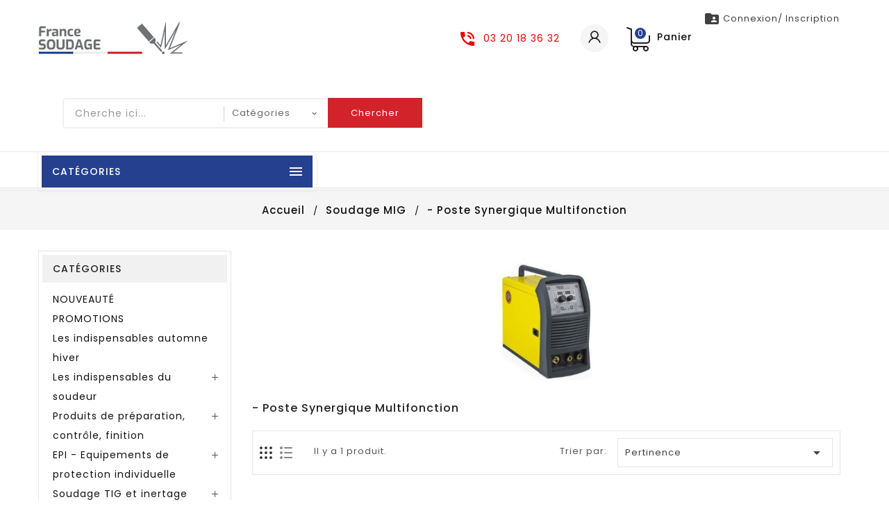

--- FILE ---
content_type: text/html; charset=utf-8
request_url: https://france-soudage.fr/39-poste-synergique-multifonction
body_size: 21484
content:
<!doctype html>
<html lang="fr">

  <head>
    
      
  <meta charset="utf-8">


  <meta http-equiv="x-ua-compatible" content="ie=edge">



  <title>- Poste Synergique Multifonction</title>
  <meta name="description" content="">
  <meta name="keywords" content="">
        <link rel="canonical" href="https://france-soudage.fr/39-poste-synergique-multifonction">
     
        



  <meta name="viewport" content="width=device-width, initial-scale=1">

<script src="//ajax.googleapis.com/ajax/libs/jquery/2.0.0/jquery.min.js"></script>

<!-- TemplateTrip theme google font-->

	<link href="https://fonts.googleapis.com/css?family=Poppins:300,400,500,600,700" rel="stylesheet">

<!-- TemplateTrip theme google font-->



  <link rel="icon" type="image/vnd.microsoft.icon" href="https://france-soudage.fr/img/favicon.ico?1636538892">
  <link rel="shortcut icon" type="image/x-icon" href="https://france-soudage.fr/img/favicon.ico?1636538892">



    <link rel="stylesheet" href="https://france-soudage.fr/themes/PRS160_01/assets/css/theme.css" type="text/css" media="all">
  <link rel="stylesheet" href="https://france-soudage.fr/modules/blockreassurance/views/dist/front.css" type="text/css" media="all">
  <link rel="stylesheet" href="https://france-soudage.fr/modules/ps_socialfollow/views/css/ps_socialfollow.css" type="text/css" media="all">
  <link rel="stylesheet" href="https://france-soudage.fr/themes/PRS160_01/modules/ps_facetedsearch/views/dist/front.css" type="text/css" media="all">
  <link rel="stylesheet" href="https://france-soudage.fr/modules/tntofficiel/views/css/qtzrs0/global.css" type="text/css" media="all">
  <link rel="stylesheet" href="https://france-soudage.fr/themes/PRS160_01/modules/ttmegamenu/views/css/front.css" type="text/css" media="all">
  <link rel="stylesheet" href="https://france-soudage.fr/modules/proaccount//views/css/proaccount-17.css" type="text/css" media="all">
  <link rel="stylesheet" href="https://france-soudage.fr/themes/PRS160_01/modules/ttblocksearch/views/css/ttsearch.css" type="text/css" media="all">
  <link rel="stylesheet" href="https://france-soudage.fr/modules/everpspopup/views/css/jquery.fancybox.min.css" type="text/css" media="all">
  <link rel="stylesheet" href="https://france-soudage.fr/modules/everpspopup/views/css/everpspopup.css" type="text/css" media="all">
  <link rel="stylesheet" href="https://france-soudage.fr/js/jquery/ui/themes/base/minified/jquery-ui.min.css" type="text/css" media="all">
  <link rel="stylesheet" href="https://france-soudage.fr/js/jquery/ui/themes/base/minified/jquery.ui.theme.min.css" type="text/css" media="all">
  <link rel="stylesheet" href="https://france-soudage.fr/js/jquery/plugins/autocomplete/jquery.autocomplete.css" type="text/css" media="all">
  <link rel="stylesheet" href="https://france-soudage.fr/themes/PRS160_01/modules/ttimageslider/views/css/elasticslider.css" type="text/css" media="all">
  <link rel="stylesheet" href="https://france-soudage.fr/themes/PRS160_01/assets/css/lightbox.css" type="text/css" media="all">
  <link rel="stylesheet" href="https://france-soudage.fr/themes/PRS160_01/assets/css/owl.carousel.min.css" type="text/css" media="all">
  <link rel="stylesheet" href="https://france-soudage.fr/themes/PRS160_01/assets/css/custom.css" type="text/css" media="all">




  

  <script type="text/javascript">
        var TNTOfficiel = {"timestamp":1768789014540.38,"module":{"name":"tntofficiel","title":"TNT","version":"1.0.12","context":true,"ready":true},"config":{"google":{"map":{"url":"https:\/\/maps.googleapis.com\/maps\/api\/js","data":{"v":"3.exp","key":"AIzaSyCCQe4isXMfgBw5zXPOc9pN__LiW9rds2U"},"default":{"lat":46.827742,"lng":2.835644,"zoom":6}}}},"translate":{"validateDeliveryAddress":"Valider votre adresse de livraison","unknownPostalCode":"Code postal inconnu","validatePostalCodeDeliveryAddress":"Veuillez &eacute;diter et valider le code postal de votre adresse de livraison.","unrecognizedCity":"Ville non reconnue","selectCityDeliveryAddress":"Veuillez s&eacute;lectionner la ville de votre adresse de livraison.","postalCode":"Code postal","city":"Ville","validate":"Valider","validateAdditionalCarrierInfo":"Veuillez renseigner les informations compl&eacute;mentaires de livraison en cliquant sur &laquo; valider &raquo;.","errorDownloadingHRA":"Probl&egrave;me de t&eacute;l&eacute;chargement de la liste des communes en Z.D.A. Veuillez-vous rapprocher de notre service support.","errorInvalidPhoneNumber":"Le T&eacute;l&eacute;phone portable doit &ecirc;tre de 10 chiffres et commencer par 06 ou 07","errorInvalidEMail":"L'e-mail est invalide","errorNoDeliveryOptionSelected":"Aucune option de livraison n'est s&eacute;lectionn&eacute;e.","errorNoDeliveryAddressSelected":"Aucune  adresse de livraison n'est s&eacute;lectionn&eacute;e.","errorNoDeliveryPointSelected":"Veuillez s&eacute;lectionner un lieu de livraison.","errorUnknow":"Une erreur est survenue.","errorTechnical":"Une erreur technique est survenue.","errorConnection":"Une erreur de communication est survenue."},"link":{"controller":"categorycontroller","front":{"shop":"https:\/\/france-soudage.fr\/","module":{"boxDeliveryPoints":"https:\/\/france-soudage.fr\/module\/tntofficiel\/carrier?action=boxDeliveryPoints","saveProductInfo":"https:\/\/france-soudage.fr\/module\/tntofficiel\/carrier?action=saveProductInfo","checkPaymentReady":"https:\/\/france-soudage.fr\/module\/tntofficiel\/carrier?action=checkPaymentReady","storeReceiverInfo":"https:\/\/france-soudage.fr\/module\/tntofficiel\/address?action=storeReceiverInfo","getAddressCities":"https:\/\/france-soudage.fr\/module\/tntofficiel\/address?action=getCities","updateAddressDelivery":"https:\/\/france-soudage.fr\/module\/tntofficiel\/address?action=updateDeliveryAddress","checkAddressPostcodeCity":"https:\/\/france-soudage.fr\/module\/tntofficiel\/address?action=checkPostcodeCity"},"page":{"order":"https:\/\/france-soudage.fr\/commande"}},"back":null,"image":"\/modules\/tntofficiel\/views\/img\/"},"country":{"list":{"3":{"id_country":"3","id_lang":"1","name":"Belgique","id_zone":"1","id_currency":"0","iso_code":"BE","call_prefix":"32","active":"1","contains_states":"0","need_identification_number":"0","need_zip_code":"1","zip_code_format":"NNNN","display_tax_label":"1","country":"Belgique","zone":"Europe"},"8":{"id_country":"8","id_lang":"1","name":"France","id_zone":"1","id_currency":"0","iso_code":"FR","call_prefix":"33","active":"1","contains_states":"0","need_identification_number":"0","need_zip_code":"1","zip_code_format":"NNNNN","display_tax_label":"1","country":"France","zone":"Europe"}}},"carrier":{"list":{"39":{"account_type":"*","carrier_type":"INDIVIDUAL"},"41":{"account_type":"*","carrier_type":"DROPOFFPOINT"},"43":{"account_type":"*","carrier_type":"ENTERPRISE"}}},"cart":{"isCarrierListDisplay":false},"order":{"isTNT":false}};
        var added_to_wishlist = "Le produit a bien \u00e9t\u00e9 ajout\u00e9 \u00e0 vttre liste de souhaits.";
        var baseDir = "https:\/\/france-soudage.fr\/";
        var isLogged = 0;
        var isLoggedWishlist = false;
        var loggin_required = "Vous devez \u00eatre connect\u00e9 pour g\u00e9rer vttre liste de souhaits.";
        var loginLabel = "S'identifier";
        var login_url = "https:\/\/france-soudage.fr\/mon-compte";
        var mywishlist_url = "https:\/\/france-soudage.fr\/module\/ttproductwishlist\/mywishlist";
        var prestashop = {"cart":{"products":[],"totals":{"total":{"type":"total","label":"Total","amount":0,"value":"0,00\u00a0\u20ac"},"total_including_tax":{"type":"total","label":"Total TTC","amount":0,"value":"0,00\u00a0\u20ac"},"total_excluding_tax":{"type":"total","label":"Total HT :","amount":0,"value":"0,00\u00a0\u20ac"}},"subtotals":{"products":{"type":"products","label":"Sous-total","amount":0,"value":"0,00\u00a0\u20ac"},"discounts":null,"shipping":{"type":"shipping","label":"Livraison","amount":0,"value":""},"tax":null},"products_count":0,"summary_string":"0 articles","vouchers":{"allowed":1,"added":[]},"discounts":[{"id_cart_rule":"1","id_customer":"0","date_from":"2023-10-02 08:00:00","date_to":"2030-02-10 16:00:00","description":"A la cr\u00e9ation d'un compte France Soudage, le client re\u00e7oit dans sa bo\u00eete mail, un code promotionnel \u00e0 usage unique de -10% disponible d\u00e8s sa premi\u00e8re commande. ","quantity":"99803","quantity_per_user":"1","priority":"1","partial_use":"1","code":"FSBV10","minimum_amount":"50.000000","minimum_amount_tax":"0","minimum_amount_currency":"1","minimum_amount_shipping":"0","country_restriction":"0","carrier_restriction":"0","group_restriction":"0","cart_rule_restriction":"0","product_restriction":"0","shop_restriction":"0","free_shipping":"0","reduction_percent":"10.00","reduction_amount":"0.000000","reduction_tax":"0","reduction_currency":"1","reduction_product":"0","reduction_exclude_special":"1","gift_product":"0","gift_product_attribute":"0","highlight":"1","active":"1","date_add":"2023-09-26 14:18:05","date_upd":"2026-01-18 15:53:06","id_lang":"1","name":"BIENVENUE - 10%","quantity_for_user":1}],"minimalPurchase":50,"minimalPurchaseRequired":"Un montant total de 50,00\u00a0\u20ac HT minimum est requis pour valider votre commande. Le montant actuel de votre commande est de 0,00\u00a0\u20ac HT."},"currency":{"id":1,"name":"Euro","iso_code":"EUR","iso_code_num":"978","sign":"\u20ac"},"customer":{"lastname":null,"firstname":null,"email":null,"birthday":null,"newsletter":null,"newsletter_date_add":null,"optin":null,"website":null,"company":null,"siret":null,"ape":null,"is_logged":false,"gender":{"type":null,"name":null},"addresses":[]},"language":{"name":"Fran\u00e7ais (French)","iso_code":"fr","locale":"fr-FR","language_code":"fr","is_rtl":"0","date_format_lite":"d\/m\/Y","date_format_full":"d\/m\/Y H:i:s","id":1},"page":{"title":"","canonical":"https:\/\/france-soudage.fr\/39-poste-synergique-multifonction","meta":{"title":"- Poste Synergique Multifonction","description":"","keywords":"","robots":"index"},"page_name":"category","body_classes":{"lang-fr":true,"lang-rtl":false,"country-FR":true,"currency-EUR":true,"layout-left-column":true,"page-category":true,"tax-display-enabled":true,"category-id-39":true,"category-- Poste Synergique Multifonction":true,"category-id-parent-31":true,"category-depth-level-3":true},"admin_notifications":[]},"shop":{"name":"France Soudage ","logo":"https:\/\/france-soudage.fr\/img\/france-soudagecom-logo-1636538875.jpg","stores_icon":"https:\/\/france-soudage.fr\/img\/logo_stores.png","favicon":"https:\/\/france-soudage.fr\/img\/favicon.ico"},"urls":{"base_url":"https:\/\/france-soudage.fr\/","current_url":"https:\/\/france-soudage.fr\/39-poste-synergique-multifonction","shop_domain_url":"https:\/\/france-soudage.fr","img_ps_url":"https:\/\/france-soudage.fr\/img\/","img_cat_url":"https:\/\/france-soudage.fr\/img\/c\/","img_lang_url":"https:\/\/france-soudage.fr\/img\/l\/","img_prod_url":"https:\/\/france-soudage.fr\/img\/p\/","img_manu_url":"https:\/\/france-soudage.fr\/img\/m\/","img_sup_url":"https:\/\/france-soudage.fr\/img\/su\/","img_ship_url":"https:\/\/france-soudage.fr\/img\/s\/","img_store_url":"https:\/\/france-soudage.fr\/img\/st\/","img_col_url":"https:\/\/france-soudage.fr\/img\/co\/","img_url":"https:\/\/france-soudage.fr\/themes\/PRS160_01\/assets\/img\/","css_url":"https:\/\/france-soudage.fr\/themes\/PRS160_01\/assets\/css\/","js_url":"https:\/\/france-soudage.fr\/themes\/PRS160_01\/assets\/js\/","pic_url":"https:\/\/france-soudage.fr\/upload\/","pages":{"address":"https:\/\/france-soudage.fr\/adresse","addresses":"https:\/\/france-soudage.fr\/adresses","authentication":"https:\/\/france-soudage.fr\/connexion","cart":"https:\/\/france-soudage.fr\/panier","category":"https:\/\/france-soudage.fr\/index.php?controller=category","cms":"https:\/\/france-soudage.fr\/index.php?controller=cms","contact":"https:\/\/france-soudage.fr\/nous-contacter","discount":"https:\/\/france-soudage.fr\/reduction","guest_tracking":"https:\/\/france-soudage.fr\/suivi-commande-invite","history":"https:\/\/france-soudage.fr\/historique-commandes","identity":"https:\/\/france-soudage.fr\/identite","index":"https:\/\/france-soudage.fr\/","my_account":"https:\/\/france-soudage.fr\/mon-compte","order_confirmation":"https:\/\/france-soudage.fr\/confirmation-commande","order_detail":"https:\/\/france-soudage.fr\/index.php?controller=order-detail","order_follow":"https:\/\/france-soudage.fr\/suivi-commande","order":"https:\/\/france-soudage.fr\/commande","order_return":"https:\/\/france-soudage.fr\/index.php?controller=order-return","order_slip":"https:\/\/france-soudage.fr\/avoirs","pagenotfound":"https:\/\/france-soudage.fr\/page-introuvable","password":"https:\/\/france-soudage.fr\/recuperation-mot-de-passe","pdf_invoice":"https:\/\/france-soudage.fr\/index.php?controller=pdf-invoice","pdf_order_return":"https:\/\/france-soudage.fr\/index.php?controller=pdf-order-return","pdf_order_slip":"https:\/\/france-soudage.fr\/index.php?controller=pdf-order-slip","prices_drop":"https:\/\/france-soudage.fr\/promotions","product":"https:\/\/france-soudage.fr\/index.php?controller=product","search":"https:\/\/france-soudage.fr\/recherche","sitemap":"https:\/\/france-soudage.fr\/plan-site","stores":"https:\/\/france-soudage.fr\/magasins","supplier":"https:\/\/france-soudage.fr\/fournisseur","register":"https:\/\/france-soudage.fr\/connexion?create_account=1","order_login":"https:\/\/france-soudage.fr\/commande?login=1"},"alternative_langs":[],"theme_assets":"\/themes\/PRS160_01\/assets\/","actions":{"logout":"https:\/\/france-soudage.fr\/?mylogout="},"no_picture_image":{"bySize":{"small_default":{"url":"https:\/\/france-soudage.fr\/img\/p\/fr-default-small_default.jpg","width":70,"height":91},"cart_default":{"url":"https:\/\/france-soudage.fr\/img\/p\/fr-default-cart_default.jpg","width":100,"height":120},"home_default":{"url":"https:\/\/france-soudage.fr\/img\/p\/fr-default-home_default.jpg","width":270,"height":351},"medium_default":{"url":"https:\/\/france-soudage.fr\/img\/p\/fr-default-medium_default.jpg","width":570,"height":741},"large_default":{"url":"https:\/\/france-soudage.fr\/img\/p\/fr-default-large_default.jpg","width":870,"height":1131}},"small":{"url":"https:\/\/france-soudage.fr\/img\/p\/fr-default-small_default.jpg","width":70,"height":91},"medium":{"url":"https:\/\/france-soudage.fr\/img\/p\/fr-default-home_default.jpg","width":270,"height":351},"large":{"url":"https:\/\/france-soudage.fr\/img\/p\/fr-default-large_default.jpg","width":870,"height":1131},"legend":""}},"configuration":{"display_taxes_label":true,"display_prices_tax_incl":false,"is_catalog":false,"show_prices":true,"opt_in":{"partner":false},"quantity_discount":{"type":"discount","label":"Remise sur prix unitaire"},"voucher_enabled":1,"return_enabled":0},"field_required":[],"breadcrumb":{"links":[{"title":"Accueil\n","url":"https:\/\/france-soudage.fr\/"},{"title":"Soudage MIG","url":"https:\/\/france-soudage.fr\/31-soudage-mig"},{"title":"- Poste Synergique Multifonction","url":"https:\/\/france-soudage.fr\/39-poste-synergique-multifonction"}],"count":3},"link":{"protocol_link":"https:\/\/","protocol_content":"https:\/\/"},"time":1768789014,"static_token":"9bd13df477bc4fb641278b168baea51e","token":"5bd35134967084a852020f0927c79edd","debug":false};
        var prestashopFacebookAjaxController = "https:\/\/france-soudage.fr\/module\/ps_facebook\/Ajax";
        var psemailsubscription_subscription = "https:\/\/france-soudage.fr\/module\/ps_emailsubscription\/subscription";
        var psr_icon_color = "#25408F";
        var static_token = "9bd13df477bc4fb641278b168baea51e";
        var wishlistProductsIds = "";
        var wishlistView = "Vttre liste de souhaits";
      </script>



  <style id="antiClickjack">
                        body{
                            display:none !important;}
                        }
                    </style>
                    <style>
                    #cart-subtotal-shipping{ display: none; }
                    .cart-content p:nth-child(3n){ display: none; }
                    .summary-selected-carrier .carrier-delay{ display: none; }
                </style>
                    <script type="text/javascript">
                        if (self === top) {
                            var antiClickjack = document.getElementById("antiClickjack");
                            antiClickjack.parentNode.removeChild(antiClickjack);
                            } else {
                            top.location = self.location;
                        }
                    </script><script async src="https://www.googletagmanager.com/gtag/js?id=G-652W5B9148"></script>
<script>
  window.dataLayer = window.dataLayer || [];
  function gtag(){dataLayer.push(arguments);}
  gtag('js', new Date());
  gtag(
    'config',
    'G-652W5B9148',
    {
      'debug_mode':false
      , 'anonymize_ip': true                }
  );
</script>





    
  </head>

  <body id="category" class="lang-fr country-fr currency-eur layout-left-column page-category tax-display-enabled category-id-39 category-poste-synergique-multifonction category-id-parent-31 category-depth-level-3">

    
      
    

    <main>
      
                 
      <header id="header">
        
           

  <div class="header-banner">
    
  </div>


  <nav class="header-nav">
	<div class="hidden-sm-down top-nav">
		<div class="left-nav">
			<div class="container">
				
			</div>
		</div>
		
	</div>
  </nav>


<div class="full-header">
		<div class="right-nav">
			<div class="container">
				<div class="col-md-2 hidden-sm-down" id="_desktop_logo">
									<a href="https://france-soudage.fr/">
						<img class="logo img-responsive" src="https://france-soudage.fr/img/france-soudagecom-logo-1636538875.jpg" alt="France Soudage " width="250px" height="55px">
					</a>
				 				</div>
				<div class="top-logo" id="_mobile_logo"></div>
				<div id="_desktop_proaccount">
    <div class="header_proaccount">
                                <a href="https://france-soudage.fr/connexion-professionnelle?create_account=1" rel="nofollow"
                           title="Connexion/ Inscription">
                <i class="material-icons">&#xE2C9;</i>
                <span class="hidden-sm-down">Connexion/ Inscription</span>
            </a>
            </div>
</div><div id="_desktop_cart">
  <div class="blockcart cart-preview inactive" data-refresh-url="//france-soudage.fr/module/ps_shoppingcart/ajax">
    <div class="header">
        <a href="//france-soudage.fr/panier?action=show" rel="nofollow">
        <i class="material-icons shopping-cart">shopping_cart</i>
        <span class="hidden-sm-down">Panier</span>
        <span class="cart-products-count">0</span>
        </a>
    </div>
	<div class="cart_block block exclusive">
	<div class="block_content">
<div class="cart_block_list">
				<p class="no-item">
			Aucun produit dans le panier
		</p>
				</div>
			
	</div>
	</div>
  </div>
</div>
<div id="_desktop_user_info">
<div class="ttuserheading"><i class="material-icons bar">&#xE3C7;</i></div>	
  <ul class="user-info">
          <li><a
        href="https://france-soudage.fr/mon-compte"
        title="Connexion/ Inscription"
        rel="nofollow"
      >
        <i class="material-icons user">&#xE7FF;</i>
        <span class="hidden-sm-down">Connexion/ Inscription</span>
      </a></li>
    	  
      <li>
    <a class="wishtlist_top" href="https://france-soudage.fr/module/ttproductwishlist/mywishlist" title="Liste de voeux" rel="nofollow">
        <span>Liste de voeux (<span class="cart-wishlist-number">0</span>)</span>
    </a>
</li>

  </ul>
</div>
<div id="_desktop_contact_link">
  <div id="contact-link">
    <ul>
              <li class="contact">
        <i class="material-icons">&#xE0B0;</i>
                <span>03 20 18 36 32</span>
        </li>
                    <li class="email">
        <i class="material-icons">&#xE0BE;</i>
                <span>frsoudage@gmail.com</span>
        </li>
          </ul>
  </div>
</div>
<!-- Block search module TOP -->

<div id="search_block_top"  class="col-sm-7">
	<!--<form id="searchbox" method="get" action="https://france-soudage.fr/recherche">-->
	<form id="searchbox" method="get" action="https://france-soudage.fr/recherche">
       <div class="ttsearch-main">
		<input type="hidden" name="controller" value="search">
		<input type="hidden" name="orderby" value="position" />
		<input type="hidden" name="orderway" value="desc" />
		<input class="search_query form-control" type="text" id="search_query_top" name="s" placeholder="Cherche ici..." value="" />
		<div class="select-wrapper">
        <select id="search_category" name="search_category" class="form-control">
            <option value="all">Catégories</option>
            <option value="133">&nbsp;&nbsp;NOUVEAUTÉ</option><option value="125">&nbsp;&nbsp;PROMOTIONS</option><option value="134">&nbsp;&nbsp;Les indispensables automne hiver</option><option value="4">&nbsp;&nbsp;Les indispensables du soudeur</option><option value="69">&nbsp;&nbsp;Produits de préparation, contrôle, finition</option><option value="15">&nbsp;&nbsp;EPI - Equipements de protection individuelle</option><option value="25">&nbsp;&nbsp;Soudage TIG et inertage</option><option value="31">&nbsp;&nbsp;Soudage MIG</option><option value="95">&nbsp;&nbsp;Soudage électrodes enrobées</option><option value="119">&nbsp;&nbsp;Nos Solutions Soudage Automatique</option><option value="51">&nbsp;&nbsp;Accessoires de soudage électrique</option><option value="41">&nbsp;&nbsp;Pièces de rechange torches MIG et TIG</option><option value="97">&nbsp;&nbsp;Flamme : brasage, soudage, coupage et chauffage</option><option value="60">&nbsp;&nbsp;Outillage</option><option value="89">&nbsp;&nbsp;Aménagement du poste de travail</option><option value="78">&nbsp;&nbsp;Produits d\'apport</option><option value="107">&nbsp;&nbsp;Mano - Détendeur</option><option value="109">&nbsp;&nbsp;Coupage plasma - gougeage</option><option value="115">&nbsp;&nbsp;Autres matériels :  résistance, goujons</option>   
        </select>
		</div>

		<div id="tt_url_ajax_search" style="display:none">
		<input type="hidden" value="https://france-soudage.fr/modules/ttblocksearch/controller_ajax_search.php" class="url_ajax" />
		</div>
		</div>
		<button type="submit" name="submit_search" class="btn btn-default button-search">
			<span>Chercher</span>
		</button>
	</form>
	</div>

<script type="text/javascript">
var limit_character = "<p class='limit'>Nombre de caractères 3 ..</p>";
var close_text = "proche";
</script>
<!-- /Block search module TOP -->

			</div>
		</div>
		<div class="position-static">
			<div class="container">
				<!-- Module Megamenu-->
<div class="container_tt_megamenu col-sm-4">
<div id="tt-menu-horizontal" class="tt-menu-horizontal clearfix">
	<div class="title-menu-mobile text-uppercase"><span>Catégories</span><i class="material-icons">&#xE5D2;</i></div>
	<div class="main-menu">
	<ul class="menu-content">
												<li class="level-1 text-capitalize  parent">
					<a href="https://france-soudage.fr/125-promotions" class="ttinnermenu">
										<span class="catagory">PROMOTIONS</span>
					<div class="menu-subtitle">PROMOTIONS</div>					</a>
					<span class="icon-drop-mobile"></span>
											<div class="tt-sub-menu menu-dropdown col-xs-12 col-sm-3 tt-sub-auto">
															<div class="tt-menu-row row Notre sélection tuyauteur">
																														<div class="tt-menu-col col-xs-12 col-sm-3 Filière">
																									<ul class="ul-column ">
																											<li class="menu-item  item-header ">
																															<a href="https://france-soudage.fr/11-"></a>
																													</li>
																											<li class="menu-item  item-header ">
																															<a href="https://france-soudage.fr/14-"></a>
																													</li>
																											<li class="menu-item  item-header ">
																															<a href="https://france-soudage.fr/10-"></a>
																													</li>
																										</ul>
																							</div>
																					<div class="tt-menu-col col-xs-12 col-sm-3 Notre sélection tuyauteur">
																									<ul class="ul-column ">
																											<li class="menu-item  item-header ">
																															<a href="https://france-soudage.fr/13-"></a>
																													</li>
																											<li class="menu-item  item-header ">
																															<a href="https://france-soudage.fr/12-"></a>
																													</li>
																										</ul>
																							</div>
																											</div>
													</div>
									</li>
																		<li class="level-1 text-capitalize ">
					<a href="https://france-soudage.fr/134-les-indispensables-automne-hiver" class="ttinnermenu">
										<span class="catagory">Les indispensables automne hiver</span>
										</a>
					<span class="icon-drop-mobile"></span>
									</li>
																		<li class="level-1 text-capitalize  parent">
					<a href="https://france-soudage.fr/4-les-indispensables-du-soudeur" class="ttinnermenu">
										<span class="catagory">Les indispensables du soudeur</span>
										</a>
					<span class="icon-drop-mobile"></span>
											<div class="tt-sub-menu menu-dropdown col-xs-12 col-sm-3 tt-sub-auto">
															<div class="tt-menu-row row menu 1">
																														<div class="tt-menu-col col-xs-12 col-sm-3 La passivation de vos soudures">
																									<ul class="ul-column ">
																											<li class="menu-item  item-header ">
																															<a href="https://france-soudage.fr/6-les-accessoires-pour-le-soudage-electrique">- Les accessoires pour le soudage électrique</a>
																													</li>
																											<li class="menu-item  item-header ">
																															<a href="https://france-soudage.fr/7-les-equipements-de-protection-individuelle">- Les équipements de protection individuelle</a>
																													</li>
																											<li class="menu-item  item-header ">
																															<a href="https://france-soudage.fr/8-la-passivation-de-vos-soudures">- La passivation de vos soudures</a>
																													</li>
																										</ul>
																							</div>
																											</div>
													</div>
									</li>
																		<li class="level-1 text-capitalize  parent">
					<a href="https://france-soudage.fr/69-produits-de-preparation-controle-finition" class="ttinnermenu">
										<span class="catagory">Produits de préparation, contrôle, finition</span>
										</a>
					<span class="icon-drop-mobile"></span>
											<div class="tt-sub-menu menu-dropdown col-xs-12 col-sm-3 tt-sub-auto">
															<div class="tt-menu-row row Produits">
																														<div class="tt-menu-col col-xs-12 col-sm-3 jauges">
																									<ul class="ul-column ">
																											<li class="menu-item  item-header ">
																															<a href="https://france-soudage.fr/70-jauges-de-mesure-des-cordons">- Jauges de mesure des cordons</a>
																													</li>
																											<li class="menu-item  item-header ">
																															<a href="https://france-soudage.fr/71-mesure-des-parametres-de-soudage">- Mesure des paramètres de soudage</a>
																													</li>
																											<li class="menu-item  item-header ">
																															<a href="https://france-soudage.fr/72-materiel-d-inspection-et-de-controle">- Matériel d'inspection et de contrôle</a>
																													</li>
																										</ul>
																							</div>
																					<div class="tt-menu-col col-xs-12 col-sm-3 Anti">
																									<ul class="ul-column ">
																											<li class="menu-item  item-header ">
																															<a href="https://france-soudage.fr/73-anti-adherents-et-galvanisation">- Anti-adhérents et galvanisation</a>
																													</li>
																											<li class="menu-item  item-header ">
																															<a href="https://france-soudage.fr/74-ressuage">- Ressuage</a>
																													</li>
																											<li class="menu-item  item-header ">
																															<a href="https://france-soudage.fr/75-marquage-tracage">- Marquage - traçage</a>
																													</li>
																										</ul>
																							</div>
																					<div class="tt-menu-col col-xs-12 col-sm-3 décapage">
																									<ul class="ul-column ">
																											<li class="menu-item  item-header ">
																															<a href="https://france-soudage.fr/76-decapage-passivation">- Décapage - Passivation</a>
																													</li>
																											<li class="menu-item  item-header ">
																															<a href="https://france-soudage.fr/77-mesure-de-la-temperature">- Mesure de la température</a>
																													</li>
																										</ul>
																							</div>
																											</div>
													</div>
									</li>
																		<li class="level-1 text-capitalize  parent">
					<a href="https://france-soudage.fr/15-epi-equipements-de-protection-individuelle" class="ttinnermenu">
										<span class="catagory">EPI - Equipements de protection individuelle</span>
										</a>
					<span class="icon-drop-mobile"></span>
											<div class="tt-sub-menu menu-dropdown col-xs-12 col-sm-3 tt-sub-left">
															<div class="tt-menu-row row EPI">
																														<div class="tt-menu-col col-xs-12 col-sm-3 EPI">
																									<ul class="ul-column ">
																											<li class="menu-item  item-header ">
																															<a href="https://france-soudage.fr/16-lunettes-ecrans-pare-visage">- Lunettes, écrans ,pare-visage..</a>
																													</li>
																											<li class="menu-item  item-header ">
																															<a href="https://france-soudage.fr/17-protection-tete-cagoule-masque-calotte">- Protection tête : Cagoule, masque, calotte..</a>
																													</li>
																											<li class="menu-item  item-header ">
																															<a href="https://france-soudage.fr/18-cagoules-opto-electroniques-et-a-ventilation">- Cagoules opto-électroniques et à ventilation</a>
																													</li>
																										</ul>
																							</div>
																					<div class="tt-menu-col col-xs-12 col-sm-3 EPI">
																									<ul class="ul-column ">
																											<li class="menu-item  item-header ">
																															<a href="https://france-soudage.fr/19-protection-anti-bruit">- Protection anti-bruit</a>
																													</li>
																											<li class="menu-item  item-header ">
																															<a href="https://france-soudage.fr/20-protection-des-voies-respiratoires">- Protection des voies respiratoires</a>
																													</li>
																											<li class="menu-item  item-header ">
																															<a href="https://france-soudage.fr/21-protection-du-corps-et-des-pieds">- Protection du corps et des pieds</a>
																													</li>
																										</ul>
																							</div>
																					<div class="tt-menu-col col-xs-12 col-sm-3 EPI">
																									<ul class="ul-column ">
																											<li class="menu-item  item-header ">
																															<a href="https://france-soudage.fr/22-gants-de-soudeur">- Gants de soudeur</a>
																													</li>
																											<li class="menu-item  item-header ">
																															<a href="https://france-soudage.fr/23-gants-de-manutention">- Gants de manutention</a>
																													</li>
																											<li class="menu-item  item-header ">
																															<a href="https://france-soudage.fr/24-gants-techniques">- Gants techniques</a>
																													</li>
																										</ul>
																							</div>
																											</div>
													</div>
									</li>
																		<li class="level-1 text-capitalize  parent">
					<a href="https://france-soudage.fr/25-soudage-tig-et-inertage" class="ttinnermenu">
										<span class="catagory">Soudage TIG et inertage</span>
										</a>
					<span class="icon-drop-mobile"></span>
											<div class="tt-sub-menu menu-dropdown col-xs-12 col-sm-3 tt-sub-auto">
															<div class="tt-menu-row row Soudage Tig et inertage">
																														<div class="tt-menu-col col-xs-12 col-sm-3 Soudage Tig et inertage">
																									<ul class="ul-column ">
																											<li class="menu-item  item-header ">
																															<a href="https://france-soudage.fr/26--electrodes-tungstene-et-affuteuses">- Electrodes tungstène et affuteuses</a>
																													</li>
																											<li class="menu-item  item-header ">
																															<a href="https://france-soudage.fr/27--outils-d-inertage">- Outils d'inertage</a>
																													</li>
																											<li class="menu-item  item-header ">
																															<a href="https://france-soudage.fr/28--postes-tig-courant-continu">- Postes TIG courant continu</a>
																													</li>
																										</ul>
																							</div>
																					<div class="tt-menu-col col-xs-12 col-sm-3 Soudage Tig et inertage">
																									<ul class="ul-column ">
																											<li class="menu-item  item-header ">
																															<a href="https://france-soudage.fr/29--postes-tig-courant-continu-etou-alternatif">- Postes TIG courant continu et/ou alternatif</a>
																													</li>
																											<li class="menu-item  item-header ">
																															<a href="https://france-soudage.fr/30--torches-tig">- Torches TIG</a>
																													</li>
																										</ul>
																							</div>
																											</div>
													</div>
									</li>
																		<li class="level-1 text-capitalize  parent">
					<a href="https://france-soudage.fr/31-soudage-mig" class="ttinnermenu">
										<span class="catagory">Soudage MIG</span>
										</a>
					<span class="icon-drop-mobile"></span>
											<div class="tt-sub-menu menu-dropdown col-xs-12 col-sm-3 tt-sub-auto">
															<div class="tt-menu-row row Soudage MIG">
																														<div class="tt-menu-col col-xs-12 col-sm-3 Soudage MIG">
																									<ul class="ul-column ">
																											<li class="menu-item  item-header ">
																															<a href="https://france-soudage.fr/32-postes-compacts-serrurerie-carrosserie">- Postes compacts serrurerie, carrosserie</a>
																													</li>
																											<li class="menu-item  item-header ">
																															<a href="https://france-soudage.fr/33-postes-compacts-industrie">- Postes compacts industrie</a>
																													</li>
																											<li class="menu-item  item-header ">
																															<a href="https://france-soudage.fr/34-postes-arc-pulse-manuels">Postes arc pulsé manuels</a>
																													</li>
																										</ul>
																							</div>
																					<div class="tt-menu-col col-xs-12 col-sm-3 Soudage MIG">
																									<ul class="ul-column ">
																											<li class="menu-item  item-header ">
																															<a href="https://france-soudage.fr/35--torches-mig-air">- Torches MIG air</a>
																													</li>
																											<li class="menu-item  item-header ">
																															<a href="https://france-soudage.fr/36-torches-mig-eau">- Torches MIG eau</a>
																													</li>
																											<li class="menu-item  item-header ">
																															<a href="https://france-soudage.fr/37-torches-mig-aspirantes">- Torches MIG aspirantes</a>
																													</li>
																										</ul>
																							</div>
																					<div class="tt-menu-col col-xs-12 col-sm-3 Soudage MIG">
																									<ul class="ul-column ">
																											<li class="menu-item  item-header ">
																															<a href="https://france-soudage.fr/38-accessoires-soudage-mig">- Accessoires soudage MIG</a>
																													</li>
																											<li class="menu-item  item-header ">
																															<a href="https://france-soudage.fr/39-poste-synergique-multifonction">- Poste Synergique Multifonction</a>
																													</li>
																											<li class="menu-item  item-header ">
																															<a href="https://france-soudage.fr/40-poste-de-soudage-migmag-devidoir-separe">- Poste de soudage MIG/MAG - Dévidoir séparé</a>
																													</li>
																										</ul>
																							</div>
																											</div>
													</div>
									</li>
																		<li class="level-1 text-capitalize  parent">
					<a href="https://france-soudage.fr/95-soudage-electrodes-enrobees" class="ttinnermenu">
										<span class="catagory">Soudage électrodes enrobées</span>
										</a>
					<span class="icon-drop-mobile"></span>
											<div class="tt-sub-menu menu-dropdown col-xs-12 col-sm-3 tt-sub-auto">
															<div class="tt-menu-row row Soudage">
																														<div class="tt-menu-col col-xs-12 col-sm-3 Electrodes">
																									<ul class="ul-column ">
																											<li class="menu-item  item-header ">
																															<a href="https://france-soudage.fr/96--postes-electrodes-enrobees-courant-continu">- Postes électrodes enrobées courant continu</a>
																													</li>
																										</ul>
																							</div>
																											</div>
													</div>
									</li>
																		<li class="level-1 text-capitalize  parent">
					<a href="https://france-soudage.fr/119-nos-solutions-soudage-automatique" class="ttinnermenu">
										<span class="catagory">Nos Solutions Soudage Automatique</span>
										</a>
					<span class="icon-drop-mobile"></span>
											<div class="tt-sub-menu menu-dropdown col-xs-12 col-sm-3 tt-sub-auto">
															<div class="tt-menu-row row solutions">
																														<div class="tt-menu-col col-xs-12 col-sm-3 Petits">
																									<ul class="ul-column ">
																											<li class="menu-item  item-header ">
																															<a href="https://france-soudage.fr/120--petits-positionneurs">- Petits positionneurs</a>
																													</li>
																											<li class="menu-item  item-header ">
																															<a href="https://france-soudage.fr/121-vireurs">- Vireurs</a>
																													</li>
																											<li class="menu-item  item-header ">
																															<a href="https://france-soudage.fr/122-chariots-motorises">- Chariots motorisés</a>
																													</li>
																										</ul>
																							</div>
																					<div class="tt-menu-col col-xs-12 col-sm-3 Cellules">
																									<ul class="ul-column ">
																											<li class="menu-item  item-header ">
																															<a href="https://france-soudage.fr/123-nos-cellules-de-soudage">Nos cellules de soudage</a>
																													</li>
																										</ul>
																							</div>
																											</div>
													</div>
									</li>
																		<li class="level-1 text-capitalize  parent">
					<a href="https://france-soudage.fr/51--accessoires-de-soudage-electrique" class="ttinnermenu">
										<span class="catagory">Accessoires de soudage électrique</span>
										</a>
					<span class="icon-drop-mobile"></span>
											<div class="tt-sub-menu menu-dropdown col-xs-12 col-sm-3 tt-sub-auto">
															<div class="tt-menu-row row Accesoires ">
																														<div class="tt-menu-col col-xs-12 col-sm-3 Céramique">
																									<ul class="ul-column ">
																											<li class="menu-item  item-header ">
																															<a href="https://france-soudage.fr/52-ceramiques-supports-envers-souples">- Céramiques, supports envers souples</a>
																													</li>
																											<li class="menu-item  item-header ">
																															<a href="https://france-soudage.fr/53-prises-de-masse">- Prises de masse</a>
																													</li>
																											<li class="menu-item  item-header ">
																															<a href="https://france-soudage.fr/54-brosses-marteaux">- Brosses, marteaux</a>
																													</li>
																										</ul>
																							</div>
																					<div class="tt-menu-col col-xs-12 col-sm-3 cables">
																									<ul class="ul-column ">
																											<li class="menu-item  item-header ">
																															<a href="https://france-soudage.fr/55-cables-cuivre">- Cables cuivre</a>
																													</li>
																											<li class="menu-item  item-header ">
																															<a href="https://france-soudage.fr/56-connectiques-raccords-bornes-et-cosses">- Connectiques (raccords, bornes et cosses)</a>
																													</li>
																											<li class="menu-item  item-header ">
																															<a href="https://france-soudage.fr/57-pinces-porte-electrodes">- Pinces porte-électrodes</a>
																													</li>
																										</ul>
																							</div>
																					<div class="tt-menu-col col-xs-12 col-sm-3 etuves">
																									<ul class="ul-column ">
																											<li class="menu-item  item-header ">
																															<a href="https://france-soudage.fr/58-etuves-de-conservation-ou-de-sechage">- Etuves de conservation ou de séchage</a>
																													</li>
																											<li class="menu-item  item-header ">
																															<a href="https://france-soudage.fr/59-divers">- Divers</a>
																													</li>
																										</ul>
																							</div>
																											</div>
													</div>
									</li>
																		<li class="level-1 text-capitalize  parent">
					<a href="https://france-soudage.fr/41-pieces-de-rechange-torches-mig-et-tig" class="ttinnermenu">
										<span class="catagory">Pièces de rechange torches MIG et TIG</span>
										</a>
					<span class="icon-drop-mobile"></span>
											<div class="tt-sub-menu menu-dropdown col-xs-12 col-sm-3 tt-sub-auto">
															<div class="tt-menu-row row Pièces de rechange">
																														<div class="tt-menu-col col-xs-12 col-sm-3 Tubes contact (MIG)">
																									<ul class="ul-column ">
																											<li class="menu-item  item-header ">
																															<a href="https://france-soudage.fr/42-tubes-contact-mig">- Tubes contact (MIG)</a>
																													</li>
																											<li class="menu-item  item-header ">
																															<a href="https://france-soudage.fr/43-ressorts-fixation-buses-gaz-mig">- Ressorts fixation buses gaz (MIG)</a>
																													</li>
																											<li class="menu-item  item-header ">
																															<a href="https://france-soudage.fr/44-diffuseurs-supports-tube-contact-mig">- Diffuseurs-Supports tube contact (MIG)</a>
																													</li>
																										</ul>
																							</div>
																					<div class="tt-menu-col col-xs-12 col-sm-3 Diffuseur">
																									<ul class="ul-column ">
																											<li class="menu-item  item-header ">
																															<a href="https://france-soudage.fr/44-diffuseurs-supports-tube-contact-mig">- Diffuseurs-Supports tube contact (MIG)</a>
																													</li>
																											<li class="menu-item  item-header ">
																															<a href="https://france-soudage.fr/45-buses-gaz-mig">- Buses gaz (MIG)</a>
																													</li>
																											<li class="menu-item  item-header ">
																															<a href="https://france-soudage.fr/46-gaines-guide-fil-mig">- Gaines guide fil (MIG)</a>
																													</li>
																										</ul>
																							</div>
																					<div class="tt-menu-col col-xs-12 col-sm-3 Pinces">
																									<ul class="ul-column ">
																											<li class="menu-item  item-header ">
																															<a href="https://france-soudage.fr/48-supports-pince-electrode-buse-ceramtig">- Supports pince electrode-buse céram.(TIG)</a>
																													</li>
																											<li class="menu-item  item-header ">
																															<a href="https://france-soudage.fr/49-buses-ceramiques-tig">- Buses céramiques (TIG)</a>
																													</li>
																											<li class="menu-item  item-header ">
																															<a href="https://france-soudage.fr/50-bouchons-tig">- Bouchons (TIG)</a>
																													</li>
																										</ul>
																							</div>
																											</div>
													</div>
									</li>
																		<li class="level-1 text-capitalize  parent">
					<a href="https://france-soudage.fr/97-flamme-brasage-soudage-coupage-et-chauffage" class="ttinnermenu">
										<span class="catagory">Flamme : brasage, soudage, coupage et chauffage</span>
										</a>
					<span class="icon-drop-mobile"></span>
											<div class="tt-sub-menu menu-dropdown col-xs-12 col-sm-3 tt-sub-auto">
															<div class="tt-menu-row row Brasage">
																														<div class="tt-menu-col col-xs-12 col-sm-3 Chalumeaux">
																									<ul class="ul-column ">
																											<li class="menu-item  item-header ">
																															<a href="https://france-soudage.fr/98-chalumeaux-soudeurs">- Chalumeaux soudeurs</a>
																													</li>
																											<li class="menu-item  item-header ">
																															<a href="https://france-soudage.fr/99-chalumeaux-coupeurs">- Chalumeaux coupeurs</a>
																													</li>
																											<li class="menu-item  item-header ">
																															<a href="https://france-soudage.fr/100--materiel-de-brasagechauffage-aeropropane">- Matériel de brasage/chauffage aéropropane</a>
																													</li>
																										</ul>
																							</div>
																					<div class="tt-menu-col col-xs-12 col-sm-3 Flambards">
																									<ul class="ul-column ">
																											<li class="menu-item  item-header ">
																															<a href="https://france-soudage.fr/101-flambards-chalumeaux-chauffeurs">- Flambards, Chalumeaux chauffeurs</a>
																													</li>
																											<li class="menu-item  item-header ">
																															<a href="https://france-soudage.fr/102-detendeurs">- Détendeurs</a>
																													</li>
																											<li class="menu-item  item-header ">
																															<a href="https://france-soudage.fr/103-tuyaux-colliers-derivations">- Tuyaux, colliers, dérivations</a>
																													</li>
																										</ul>
																							</div>
																					<div class="tt-menu-col col-xs-12 col-sm-3 raccord">
																									<ul class="ul-column ">
																											<li class="menu-item  item-header ">
																															<a href="https://france-soudage.fr/104-raccords-rapides-anti-retour">- Raccords rapides, anti-retour</a>
																													</li>
																											<li class="menu-item  item-header ">
																															<a href="https://france-soudage.fr/105-accessoires-flamme-chariot-allumeur">- Accessoires Flamme : Chariot, allumeur..</a>
																													</li>
																											<li class="menu-item  item-header ">
																															<a href="https://france-soudage.fr/106-chariot-motorises-coupe-tubes">- Chariot motorisés, coupe tubes</a>
																													</li>
																										</ul>
																							</div>
																											</div>
													</div>
									</li>
																		<li class="level-1 text-capitalize  parent">
					<a href="https://france-soudage.fr/60-outillage" class="ttinnermenu">
										<span class="catagory">Outillage</span>
										</a>
					<span class="icon-drop-mobile"></span>
											<div class="tt-sub-menu menu-dropdown col-xs-12 col-sm-3 tt-sub-auto">
															<div class="tt-menu-row row Outillage">
																														<div class="tt-menu-col col-xs-12 col-sm-3 Chanfreinage">
																									<ul class="ul-column ">
																											<li class="menu-item  item-header ">
																															<a href="https://france-soudage.fr/61-chanfreinage-tronconnage-tubes">- Chanfreinage - Tronçonnage tubes</a>
																													</li>
																											<li class="menu-item  item-header ">
																															<a href="https://france-soudage.fr/62-bridage-serrage">- Bridage - serrage</a>
																													</li>
																											<li class="menu-item  item-header ">
																															<a href="https://france-soudage.fr/63-meules-a-tronconner-et-a-ebarber">- Meules à tronçonner et à ébarber</a>
																													</li>
																										</ul>
																							</div>
																					<div class="tt-menu-col col-xs-12 col-sm-3 ebarber">
																									<ul class="ul-column ">
																											<li class="menu-item  item-header ">
																															<a href="https://france-soudage.fr/64-polissage">- Polissage</a>
																													</li>
																											<li class="menu-item  item-header ">
																															<a href="https://france-soudage.fr/65-sciage-coupage">- Sciage - coupage</a>
																													</li>
																											<li class="menu-item  item-header ">
																															<a href="https://france-soudage.fr/66-percage-fraisage">- Perçage - Fraisage</a>
																													</li>
																										</ul>
																							</div>
																					<div class="tt-menu-col col-xs-12 col-sm-3 cintrage">
																									<ul class="ul-column ">
																											<li class="menu-item  item-header ">
																															<a href="https://france-soudage.fr/67--cintrage">- Cintrage</a>
																													</li>
																										</ul>
																							</div>
																											</div>
													</div>
									</li>
																		<li class="level-1 text-capitalize  parent">
					<a href="https://france-soudage.fr/89-amenagement-du-poste-de-travail" class="ttinnermenu">
										<span class="catagory">Aménagement du poste de travail</span>
										</a>
					<span class="icon-drop-mobile"></span>
											<div class="tt-sub-menu menu-dropdown col-xs-12 col-sm-3 tt-sub-auto">
															<div class="tt-menu-row row Aménagement">
																														<div class="tt-menu-col col-xs-12 col-sm-3 Rideaux">
																									<ul class="ul-column ">
																											<li class="menu-item  item-header ">
																															<a href="https://france-soudage.fr/90-rideaux">- Rideaux</a>
																													</li>
																											<li class="menu-item  item-header ">
																															<a href="https://france-soudage.fr/91-protections-anti-chaleur">- Protections anti-chaleur</a>
																													</li>
																											<li class="menu-item  item-header ">
																															<a href="https://france-soudage.fr/92-servantes-enrouleurs-coussins-tentes">- Servantes, enrouleurs, coussins, tentes,...</a>
																													</li>
																										</ul>
																							</div>
																					<div class="tt-menu-col col-xs-12 col-sm-3 Aspiration">
																									<ul class="ul-column ">
																											<li class="menu-item  item-header ">
																															<a href="https://france-soudage.fr/93-aspiration-des-fumees-de-soudage">- Aspiration des fumées de soudage</a>
																													</li>
																											<li class="menu-item  item-header ">
																															<a href="https://france-soudage.fr/94-purificateur-d-air-contre-virus-et-bacterie">- Purificateur d'air contre virus et bactérie</a>
																													</li>
																										</ul>
																							</div>
																											</div>
													</div>
									</li>
																		<li class="level-1 text-capitalize  parent">
					<a href="https://france-soudage.fr/78-produits-d-apport" class="ttinnermenu">
										<span class="catagory">Produits d&#039;apport</span>
										</a>
					<span class="icon-drop-mobile"></span>
											<div class="tt-sub-menu menu-dropdown col-xs-12 col-sm-3 tt-sub-auto">
															<div class="tt-menu-row row Produits d&#039;apport">
																														<div class="tt-menu-col col-xs-12 col-sm-3 Soudage">
																									<ul class="ul-column ">
																											<li class="menu-item  item-header ">
																															<a href="https://france-soudage.fr/79--mig-mag-et-tig-aciers-std">- MIG-MAG et TIG aciers std</a>
																													</li>
																											<li class="menu-item  item-header ">
																															<a href="https://france-soudage.fr/80-soudage-mig-mag-aciers-haute-limite-elastique">- Soudage MIG-MAG aciers haute limite élastique</a>
																													</li>
																											<li class="menu-item  item-header ">
																															<a href="https://france-soudage.fr/81-soudage-mig-mag-aciers-galvanises-revetus">- Soudage MIG-MAG aciers galvanisés, revetus</a>
																													</li>
																										</ul>
																							</div>
																					<div class="tt-menu-col col-xs-12 col-sm-3 soudage">
																									<ul class="ul-column ">
																											<li class="menu-item  item-header ">
																															<a href="https://france-soudage.fr/82-soudage-mig-mag-aciers-faiblement-allies">- Soudage MIG-MAG aciers faiblement alliés</a>
																													</li>
																											<li class="menu-item  item-header ">
																															<a href="https://france-soudage.fr/83-rechargement-mig-mag-anti-abrasion">- Rechargement MIG-MAG anti-abrasion</a>
																													</li>
																											<li class="menu-item  item-header ">
																															<a href="https://france-soudage.fr/84-soudage-mig-et-tig-des-aciers-inoxydables">- Soudage MIG et TIG des aciers inoxydables</a>
																													</li>
																										</ul>
																							</div>
																					<div class="tt-menu-col col-xs-12 col-sm-3 fonte">
																									<ul class="ul-column ">
																											<li class="menu-item  item-header ">
																															<a href="https://france-soudage.fr/85-soudage-des-fontes-soudage-a-l-etain">- Soudage des fontes - Soudage à l'étain</a>
																													</li>
																											<li class="menu-item  item-header ">
																															<a href="https://france-soudage.fr/86-soudage-mig-et-tig-aluminium-et-alliages-cuivre">- Soudage MIG et TIG aluminium et alliages cuivre</a>
																													</li>
																											<li class="menu-item  item-header ">
																															<a href="https://france-soudage.fr/87-brasage-flamme">- Brasage flamme</a>
																													</li>
																										</ul>
																							</div>
																					<div class="tt-menu-col col-xs-12 col-sm-3 electrodes">
																									<ul class="ul-column ">
																											<li class="menu-item  item-header ">
																															<a href="https://france-soudage.fr/88-soudage-electrode-enrobee-des-aciers-inoxydables">Soudage Electrode enrobée des aciers inoxydables</a>
																													</li>
																										</ul>
																							</div>
																											</div>
													</div>
									</li>
																		<li class="level-1 text-capitalize  parent">
					<a href="https://france-soudage.fr/107-mano-detendeur" class="ttinnermenu">
										<span class="catagory">Mano - Détendeur</span>
										</a>
					<span class="icon-drop-mobile"></span>
											<div class="tt-sub-menu menu-dropdown col-xs-12 col-sm-3 tt-sub-auto">
															<div class="tt-menu-row row Mano">
																														<div class="tt-menu-col col-xs-12 col-sm-3 Détendeur">
																									<ul class="ul-column ">
																											<li class="menu-item  item-header ">
																															<a href="https://france-soudage.fr/108--manodetendeurs-gaz-tigmig-et-accessoires">- ManoDétendeurs gaz TIG/MIG et accessoires</a>
																													</li>
																										</ul>
																							</div>
																											</div>
													</div>
									</li>
																		<li class="level-1 text-capitalize  parent">
					<a href="https://france-soudage.fr/109-coupage-plasma-gougeage" class="ttinnermenu">
										<span class="catagory">Coupage plasma - gougeage</span>
										</a>
					<span class="icon-drop-mobile"></span>
											<div class="tt-sub-menu menu-dropdown col-xs-12 col-sm-3 tt-sub-auto">
															<div class="tt-menu-row row Coupage">
																														<div class="tt-menu-col col-xs-12 col-sm-3 plasma">
																									<ul class="ul-column ">
																											<li class="menu-item  item-header ">
																															<a href="https://france-soudage.fr/110-postes-de-coupage-plasma">- Postes de coupage plasma</a>
																													</li>
																											<li class="menu-item  item-header ">
																															<a href="https://france-soudage.fr/111-torches-de-gougeage-et-crayons">- Torches de gougeage et crayons</a>
																													</li>
																											<li class="menu-item  item-header ">
																															<a href="https://france-soudage.fr/112-torches-plasma-et-accesoires">- Torches plasma et accesoires</a>
																													</li>
																										</ul>
																							</div>
																					<div class="tt-menu-col col-xs-12 col-sm-3 Pièces">
																									<ul class="ul-column ">
																											<li class="menu-item  item-header ">
																															<a href="https://france-soudage.fr/113-pieces-de-rechange-torches-plasma">- Pièces de rechange torches plasma</a>
																													</li>
																											<li class="menu-item  item-header ">
																															<a href="https://france-soudage.fr/114-poste-plasma-hypertherm">- Poste Plasma HYPERTHERM</a>
																													</li>
																										</ul>
																							</div>
																											</div>
													</div>
									</li>
																		<li class="level-1 text-capitalize  parent">
					<a href="https://france-soudage.fr/115-autres-materiels-resistance-goujons" class="ttinnermenu">
										<span class="catagory">Autres matériels :  résistance, goujons</span>
										</a>
					<span class="icon-drop-mobile"></span>
											<div class="tt-sub-menu menu-dropdown col-xs-12 col-sm-3 tt-sub-auto">
															<div class="tt-menu-row row Autres">
																														<div class="tt-menu-col col-xs-12 col-sm-3 matériel">
																									<ul class="ul-column ">
																											<li class="menu-item  item-header ">
																															<a href="https://france-soudage.fr/116-soudeuses-par-resistance-curvilignes">- Soudeuses par résistance, curvilignes</a>
																													</li>
																											<li class="menu-item  item-header ">
																															<a href="https://france-soudage.fr/117-accessoires-et-electrodes">- Accessoires et électrodes</a>
																													</li>
																											<li class="menu-item  item-header ">
																															<a href="https://france-soudage.fr/118-soudeuses-en-bout">- Soudeuses en bout</a>
																													</li>
																										</ul>
																							</div>
																											</div>
													</div>
									</li>
									</ul>
	
		
	
	<div class="js-top-menu-bottom">
	  <div id="_mobile_currency_selector"></div>
	  <div id="_mobile_language_selector"></div>
	  <div id="_mobile_contact_link"></div>
	</div>
</div>
</div>
</div>

<script>
$(document).ready(function() {
if($(document).width() <= 1600){
var max_elem = 50;
}  
else if ($(document).width() >= 1700){
var max_elem =50;
}
    var menu = $('.tt-menu-horizontal li.level-1');

var more_info = "Plus";
var less_info = "Moins";


    if (menu.length > max_elem) {
        $('.tt-menu-horizontal .main-menu .menu-content').append('<li class="level-1 more text-capitalize"><div class="more-menu"><span class="categories">'+more_info+'<i class="material-icons">&#xE145;</i></span></div></li>');
    }

    $('.tt-menu-horizontal .main-menu .menu-content .more-menu').click(function() {
        if ($(this).hasClass('active')) {
            menu.each(function(j) {
                if (j >= max_elem) {
                    $(this).slideUp(200);
                }
            });
            $(this).removeClass('active');
            //$(this).children('div').css('display', 'block');
            $('.more-menu').html('<span class="categories">'+more_info+'<i class="material-icons">&#xE145;</i></span>');
        } else {
            menu.each(function(j) {
                if (j >= max_elem) {
                    $(this).slideDown(200);
                }
            });
            $(this).addClass('active');
            $('.more-menu').html('<span class="categories">'+less_info+' <i class="material-icons">&#xE15B;</i></span>');
        }
    });

    menu.each(function(j) {
        if (j >= max_elem) {
            $(this).css('display', 'none');
        }
    });
});
</script>
<!-- /Module Megamenu -->
			 </div>
		</div>
		
</div>

	<div class="header-top">
		<div class="container">
			<div class="hidden-md-up text-sm-center mobile">
					<div id="mobile_menu">
						<div class="float-xs-left" id="menu-icon">
							<i class="material-icons">&#xE5D2;</i>
						</div>
						<div class="float-xs-right" id="_mobile_cart"></div>
						<div class="float-xs-right" id="_mobile_user_info"></div>
					</div>
					<div id="mobile_top_menu_wrapper" class="row hidden-md-up" style="display:none;">
					<div class="js-top-menu mobile" id="_mobile_top_menu"></div>
			  </div>
					<div class="clearfix"></div>
				 </div>
				<div class="clearfix"></div>
		</div>
	</div>


<div class="newsletter-pop">

</div>
        
      </header>
	  	      
        
<aside id="notifications">
  <div class="container">
    
    
    
      </div>
</aside>
      

      <section id="wrapper">
        
		
            <nav data-depth="3" class="breadcrumb hidden-sm-down">
  <ol itemscope itemtype="http://schema.org/BreadcrumbList">
    
              
          <li itemprop="itemListElement" itemscope itemtype="http://schema.org/ListItem">
            <a itemprop="item" href="https://france-soudage.fr/">
              <span itemprop="name">Accueil
</span>
            </a>
            <meta itemprop="position" content="1">
          </li>
        
              
          <li itemprop="itemListElement" itemscope itemtype="http://schema.org/ListItem">
            <a itemprop="item" href="https://france-soudage.fr/31-soudage-mig">
              <span itemprop="name">Soudage MIG</span>
            </a>
            <meta itemprop="position" content="2">
          </li>
        
              
          <li itemprop="itemListElement" itemscope itemtype="http://schema.org/ListItem">
            <a itemprop="item" href="https://france-soudage.fr/39-poste-synergique-multifonction">
              <span itemprop="name">- Poste Synergique Multifonction</span>
            </a>
            <meta itemprop="position" content="3">
          </li>
        
          
  </ol>
</nav>
          
        <div class="container">
		<div class="content_wrap">
          
            <div id="left-column" class="col-xs-12 col-sm-4 col-md-3">
                              

<div class="block-categories">
<div class="title clearfix hidden-md-up" data-target="#categories" data-toggle="collapse">
    <span class="h3 text-uppercase">categories</span>
    <span class="float-xs-right">
      <span class="navbar-toggler collapse-icons">
        <i class="material-icons add">&#xE145;</i>
        <i class="material-icons remove">&#xE15B;</i>
      </span>
    </span>
  </div>
  <ul id="categories" class="category-top-menu collapse toggle">
    <li><a class="text-uppercase h6" href="https://france-soudage.fr/2-categories">Catégories</a></li>
    <li>
  <ul class="category-sub-menu"><li data-depth="0"><a href="https://france-soudage.fr/133-nouveaute">NOUVEAUTÉ</a></li><li data-depth="0"><a href="https://france-soudage.fr/125-promotions">PROMOTIONS</a></li><li data-depth="0"><a href="https://france-soudage.fr/134-les-indispensables-automne-hiver">Les indispensables automne hiver</a></li><li data-depth="0"><a href="https://france-soudage.fr/4-les-indispensables-du-soudeur">Les indispensables du soudeur</a><div class="navbar-toggler collapse-icons" data-toggle="collapse" data-target="#exCollapsingNavbar4"><i class="material-icons add">&#xE145;</i><i class="material-icons remove">&#xE15B;</i></div><div class="collapse" id="exCollapsingNavbar4">
  <ul class="category-sub-menu"><li data-depth="1"><a class="category-sub-link" href="https://france-soudage.fr/6-les-accessoires-pour-le-soudage-electrique">- Les accessoires pour le soudage électrique</a></li><li data-depth="1"><a class="category-sub-link" href="https://france-soudage.fr/7-les-equipements-de-protection-individuelle">- Les équipements de protection individuelle</a></li><li data-depth="1"><a class="category-sub-link" href="https://france-soudage.fr/8-la-passivation-de-vos-soudures">- La passivation de vos soudures</a></li></ul></div></li><li data-depth="0"><a href="https://france-soudage.fr/69-produits-de-preparation-controle-finition">Produits de préparation, contrôle, finition</a><div class="navbar-toggler collapse-icons" data-toggle="collapse" data-target="#exCollapsingNavbar69"><i class="material-icons add">&#xE145;</i><i class="material-icons remove">&#xE15B;</i></div><div class="collapse" id="exCollapsingNavbar69">
  <ul class="category-sub-menu"><li data-depth="1"><a class="category-sub-link" href="https://france-soudage.fr/70-jauges-de-mesure-des-cordons">- Jauges de mesure des cordons</a></li><li data-depth="1"><a class="category-sub-link" href="https://france-soudage.fr/71-mesure-des-parametres-de-soudage">- Mesure des paramètres de soudage</a></li><li data-depth="1"><a class="category-sub-link" href="https://france-soudage.fr/72-materiel-d-inspection-et-de-controle">- Matériel d&#039;inspection et de contrôle</a></li><li data-depth="1"><a class="category-sub-link" href="https://france-soudage.fr/73-anti-adherents-et-galvanisation">- Anti-adhérents et galvanisation</a></li><li data-depth="1"><a class="category-sub-link" href="https://france-soudage.fr/74-ressuage">- Ressuage</a></li><li data-depth="1"><a class="category-sub-link" href="https://france-soudage.fr/75-marquage-tracage">- Marquage - traçage</a></li><li data-depth="1"><a class="category-sub-link" href="https://france-soudage.fr/76-decapage-passivation">- Décapage - Passivation</a></li><li data-depth="1"><a class="category-sub-link" href="https://france-soudage.fr/77-mesure-de-la-temperature">- Mesure de la température</a></li></ul></div></li><li data-depth="0"><a href="https://france-soudage.fr/15-epi-equipements-de-protection-individuelle">EPI - Equipements de protection individuelle</a><div class="navbar-toggler collapse-icons" data-toggle="collapse" data-target="#exCollapsingNavbar15"><i class="material-icons add">&#xE145;</i><i class="material-icons remove">&#xE15B;</i></div><div class="collapse" id="exCollapsingNavbar15">
  <ul class="category-sub-menu"><li data-depth="1"><a class="category-sub-link" href="https://france-soudage.fr/16-lunettes-ecrans-pare-visage">- Lunettes, écrans ,pare-visage..</a></li><li data-depth="1"><a class="category-sub-link" href="https://france-soudage.fr/17-protection-tete-cagoule-masque-calotte">- Protection tête : Cagoule, masque, calotte..</a></li><li data-depth="1"><a class="category-sub-link" href="https://france-soudage.fr/18-cagoules-opto-electroniques-et-a-ventilation">- Cagoules opto-électroniques et à ventilation</a></li><li data-depth="1"><a class="category-sub-link" href="https://france-soudage.fr/19-protection-anti-bruit">- Protection anti-bruit</a></li><li data-depth="1"><a class="category-sub-link" href="https://france-soudage.fr/20-protection-des-voies-respiratoires">- Protection des voies respiratoires</a></li><li data-depth="1"><a class="category-sub-link" href="https://france-soudage.fr/21-protection-du-corps-et-des-pieds">- Protection du corps et des pieds</a></li><li data-depth="1"><a class="category-sub-link" href="https://france-soudage.fr/22-gants-de-soudeur">- Gants de soudeur</a></li><li data-depth="1"><a class="category-sub-link" href="https://france-soudage.fr/23-gants-de-manutention">- Gants de manutention</a></li><li data-depth="1"><a class="category-sub-link" href="https://france-soudage.fr/24-gants-techniques">- Gants techniques</a></li></ul></div></li><li data-depth="0"><a href="https://france-soudage.fr/25-soudage-tig-et-inertage">Soudage TIG et inertage</a><div class="navbar-toggler collapse-icons" data-toggle="collapse" data-target="#exCollapsingNavbar25"><i class="material-icons add">&#xE145;</i><i class="material-icons remove">&#xE15B;</i></div><div class="collapse" id="exCollapsingNavbar25">
  <ul class="category-sub-menu"><li data-depth="1"><a class="category-sub-link" href="https://france-soudage.fr/26--electrodes-tungstene-et-affuteuses">- Electrodes tungstène et affuteuses</a></li><li data-depth="1"><a class="category-sub-link" href="https://france-soudage.fr/27--outils-d-inertage">- Outils d&#039;inertage</a></li><li data-depth="1"><a class="category-sub-link" href="https://france-soudage.fr/28--postes-tig-courant-continu">- Postes TIG courant continu</a></li><li data-depth="1"><a class="category-sub-link" href="https://france-soudage.fr/29--postes-tig-courant-continu-etou-alternatif">- Postes TIG courant continu et/ou alternatif</a></li><li data-depth="1"><a class="category-sub-link" href="https://france-soudage.fr/30--torches-tig">- Torches TIG</a></li></ul></div></li><li data-depth="0"><a href="https://france-soudage.fr/31-soudage-mig">Soudage MIG</a><div class="navbar-toggler collapse-icons" data-toggle="collapse" data-target="#exCollapsingNavbar31"><i class="material-icons add">&#xE145;</i><i class="material-icons remove">&#xE15B;</i></div><div class="collapse" id="exCollapsingNavbar31">
  <ul class="category-sub-menu"><li data-depth="1"><a class="category-sub-link" href="https://france-soudage.fr/32-postes-compacts-serrurerie-carrosserie">- Postes compacts serrurerie, carrosserie</a></li><li data-depth="1"><a class="category-sub-link" href="https://france-soudage.fr/33-postes-compacts-industrie">- Postes compacts industrie</a></li><li data-depth="1"><a class="category-sub-link" href="https://france-soudage.fr/35--torches-mig-air">- Torches MIG air</a></li><li data-depth="1"><a class="category-sub-link" href="https://france-soudage.fr/36-torches-mig-eau">- Torches MIG eau</a></li><li data-depth="1"><a class="category-sub-link" href="https://france-soudage.fr/37-torches-mig-aspirantes">- Torches MIG aspirantes</a></li><li data-depth="1"><a class="category-sub-link" href="https://france-soudage.fr/38-accessoires-soudage-mig">- Accessoires soudage MIG</a></li><li data-depth="1"><a class="category-sub-link" href="https://france-soudage.fr/39-poste-synergique-multifonction">- Poste Synergique Multifonction</a></li><li data-depth="1"><a class="category-sub-link" href="https://france-soudage.fr/40-poste-de-soudage-migmag-devidoir-separe">- Poste de soudage MIG/MAG - Dévidoir séparé</a></li></ul></div></li><li data-depth="0"><a href="https://france-soudage.fr/95-soudage-electrodes-enrobees">Soudage électrodes enrobées</a><div class="navbar-toggler collapse-icons" data-toggle="collapse" data-target="#exCollapsingNavbar95"><i class="material-icons add">&#xE145;</i><i class="material-icons remove">&#xE15B;</i></div><div class="collapse" id="exCollapsingNavbar95">
  <ul class="category-sub-menu"><li data-depth="1"><a class="category-sub-link" href="https://france-soudage.fr/96--postes-electrodes-enrobees-courant-continu">- Postes électrodes enrobées courant continu</a></li></ul></div></li><li data-depth="0"><a href="https://france-soudage.fr/119-nos-solutions-soudage-automatique">Nos Solutions Soudage Automatique</a><div class="navbar-toggler collapse-icons" data-toggle="collapse" data-target="#exCollapsingNavbar119"><i class="material-icons add">&#xE145;</i><i class="material-icons remove">&#xE15B;</i></div><div class="collapse" id="exCollapsingNavbar119">
  <ul class="category-sub-menu"><li data-depth="1"><a class="category-sub-link" href="https://france-soudage.fr/120--petits-positionneurs">- Petits positionneurs</a></li><li data-depth="1"><a class="category-sub-link" href="https://france-soudage.fr/121-vireurs">- Vireurs</a></li><li data-depth="1"><a class="category-sub-link" href="https://france-soudage.fr/122-chariots-motorises">- Chariots motorisés</a></li></ul></div></li><li data-depth="0"><a href="https://france-soudage.fr/51--accessoires-de-soudage-electrique">Accessoires de soudage électrique</a><div class="navbar-toggler collapse-icons" data-toggle="collapse" data-target="#exCollapsingNavbar51"><i class="material-icons add">&#xE145;</i><i class="material-icons remove">&#xE15B;</i></div><div class="collapse" id="exCollapsingNavbar51">
  <ul class="category-sub-menu"><li data-depth="1"><a class="category-sub-link" href="https://france-soudage.fr/52-ceramiques-supports-envers-souples">- Céramiques, supports envers souples</a></li><li data-depth="1"><a class="category-sub-link" href="https://france-soudage.fr/53-prises-de-masse">- Prises de masse</a></li><li data-depth="1"><a class="category-sub-link" href="https://france-soudage.fr/54-brosses-marteaux">- Brosses, marteaux</a></li><li data-depth="1"><a class="category-sub-link" href="https://france-soudage.fr/55-cables-cuivre">- Cables cuivre</a></li><li data-depth="1"><a class="category-sub-link" href="https://france-soudage.fr/56-connectiques-raccords-bornes-et-cosses">- Connectiques (raccords, bornes et cosses)</a></li><li data-depth="1"><a class="category-sub-link" href="https://france-soudage.fr/57-pinces-porte-electrodes">- Pinces porte-électrodes</a></li><li data-depth="1"><a class="category-sub-link" href="https://france-soudage.fr/58-etuves-de-conservation-ou-de-sechage">- Etuves de conservation ou de séchage</a></li><li data-depth="1"><a class="category-sub-link" href="https://france-soudage.fr/59-divers">- Divers</a></li></ul></div></li><li data-depth="0"><a href="https://france-soudage.fr/41-pieces-de-rechange-torches-mig-et-tig">Pièces de rechange torches MIG et TIG</a><div class="navbar-toggler collapse-icons" data-toggle="collapse" data-target="#exCollapsingNavbar41"><i class="material-icons add">&#xE145;</i><i class="material-icons remove">&#xE15B;</i></div><div class="collapse" id="exCollapsingNavbar41">
  <ul class="category-sub-menu"><li data-depth="1"><a class="category-sub-link" href="https://france-soudage.fr/42-tubes-contact-mig">- Tubes contact (MIG)</a></li><li data-depth="1"><a class="category-sub-link" href="https://france-soudage.fr/43-ressorts-fixation-buses-gaz-mig">- Ressorts fixation buses gaz (MIG)</a></li><li data-depth="1"><a class="category-sub-link" href="https://france-soudage.fr/44-diffuseurs-supports-tube-contact-mig">- Diffuseurs-Supports tube contact (MIG)</a></li><li data-depth="1"><a class="category-sub-link" href="https://france-soudage.fr/45-buses-gaz-mig">- Buses gaz (MIG)</a></li><li data-depth="1"><a class="category-sub-link" href="https://france-soudage.fr/46-gaines-guide-fil-mig">- Gaines guide fil (MIG)</a></li><li data-depth="1"><a class="category-sub-link" href="https://france-soudage.fr/47-pinces-porte-electrode-tig">- Pinces porte-électrode (TIG)</a></li><li data-depth="1"><a class="category-sub-link" href="https://france-soudage.fr/48-supports-pince-electrode-buse-ceramtig">- Supports pince electrode-buse céram.(TIG)</a></li><li data-depth="1"><a class="category-sub-link" href="https://france-soudage.fr/49-buses-ceramiques-tig">- Buses céramiques (TIG)</a></li><li data-depth="1"><a class="category-sub-link" href="https://france-soudage.fr/50-bouchons-tig">- Bouchons (TIG)</a></li></ul></div></li><li data-depth="0"><a href="https://france-soudage.fr/97-flamme-brasage-soudage-coupage-et-chauffage">Flamme : brasage, soudage, coupage et chauffage</a><div class="navbar-toggler collapse-icons" data-toggle="collapse" data-target="#exCollapsingNavbar97"><i class="material-icons add">&#xE145;</i><i class="material-icons remove">&#xE15B;</i></div><div class="collapse" id="exCollapsingNavbar97">
  <ul class="category-sub-menu"><li data-depth="1"><a class="category-sub-link" href="https://france-soudage.fr/98-chalumeaux-soudeurs">- Chalumeaux soudeurs</a></li><li data-depth="1"><a class="category-sub-link" href="https://france-soudage.fr/99-chalumeaux-coupeurs">- Chalumeaux coupeurs</a></li><li data-depth="1"><a class="category-sub-link" href="https://france-soudage.fr/101-flambards-chalumeaux-chauffeurs">- Flambards, Chalumeaux chauffeurs</a></li><li data-depth="1"><a class="category-sub-link" href="https://france-soudage.fr/102-detendeurs">- Détendeurs</a></li><li data-depth="1"><a class="category-sub-link" href="https://france-soudage.fr/103-tuyaux-colliers-derivations">- Tuyaux, colliers, dérivations</a></li><li data-depth="1"><a class="category-sub-link" href="https://france-soudage.fr/104-raccords-rapides-anti-retour">- Raccords rapides, anti-retour</a></li><li data-depth="1"><a class="category-sub-link" href="https://france-soudage.fr/105-accessoires-flamme-chariot-allumeur">- Accessoires Flamme : Chariot, allumeur..</a></li><li data-depth="1"><a class="category-sub-link" href="https://france-soudage.fr/106-chariot-motorises-coupe-tubes">- Chariot motorisés, coupe tubes</a></li></ul></div></li><li data-depth="0"><a href="https://france-soudage.fr/60-outillage">Outillage</a><div class="navbar-toggler collapse-icons" data-toggle="collapse" data-target="#exCollapsingNavbar60"><i class="material-icons add">&#xE145;</i><i class="material-icons remove">&#xE15B;</i></div><div class="collapse" id="exCollapsingNavbar60">
  <ul class="category-sub-menu"><li data-depth="1"><a class="category-sub-link" href="https://france-soudage.fr/61-chanfreinage-tronconnage-tubes">- Chanfreinage - Tronçonnage tubes</a></li><li data-depth="1"><a class="category-sub-link" href="https://france-soudage.fr/62-bridage-serrage">- Bridage - serrage</a></li><li data-depth="1"><a class="category-sub-link" href="https://france-soudage.fr/63-meules-a-tronconner-et-a-ebarber">- Meules à tronçonner et à ébarber</a></li><li data-depth="1"><a class="category-sub-link" href="https://france-soudage.fr/64-polissage">- Polissage</a></li><li data-depth="1"><a class="category-sub-link" href="https://france-soudage.fr/65-sciage-coupage">- Sciage - coupage</a></li><li data-depth="1"><a class="category-sub-link" href="https://france-soudage.fr/66-percage-fraisage">- Perçage - Fraisage</a></li><li data-depth="1"><a class="category-sub-link" href="https://france-soudage.fr/124--filiere">- Filière</a></li></ul></div></li><li data-depth="0"><a href="https://france-soudage.fr/89-amenagement-du-poste-de-travail">Aménagement du poste de travail</a><div class="navbar-toggler collapse-icons" data-toggle="collapse" data-target="#exCollapsingNavbar89"><i class="material-icons add">&#xE145;</i><i class="material-icons remove">&#xE15B;</i></div><div class="collapse" id="exCollapsingNavbar89">
  <ul class="category-sub-menu"><li data-depth="1"><a class="category-sub-link" href="https://france-soudage.fr/90-rideaux">- Rideaux</a></li><li data-depth="1"><a class="category-sub-link" href="https://france-soudage.fr/91-protections-anti-chaleur">- Protections anti-chaleur</a></li><li data-depth="1"><a class="category-sub-link" href="https://france-soudage.fr/92-servantes-enrouleurs-coussins-tentes">- Servantes, enrouleurs, coussins, tentes,...</a></li><li data-depth="1"><a class="category-sub-link" href="https://france-soudage.fr/93-aspiration-des-fumees-de-soudage">- Aspiration des fumées de soudage</a></li><li data-depth="1"><a class="category-sub-link" href="https://france-soudage.fr/94-purificateur-d-air-contre-virus-et-bacterie">- Purificateur d&#039;air contre virus et bactérie</a></li></ul></div></li><li data-depth="0"><a href="https://france-soudage.fr/78-produits-d-apport">Produits d&#039;apport</a><div class="navbar-toggler collapse-icons" data-toggle="collapse" data-target="#exCollapsingNavbar78"><i class="material-icons add">&#xE145;</i><i class="material-icons remove">&#xE15B;</i></div><div class="collapse" id="exCollapsingNavbar78">
  <ul class="category-sub-menu"><li data-depth="1"><a class="category-sub-link" href="https://france-soudage.fr/79--mig-mag-et-tig-aciers-std">- MIG-MAG et TIG aciers std</a></li><li data-depth="1"><a class="category-sub-link" href="https://france-soudage.fr/80-soudage-mig-mag-aciers-haute-limite-elastique">- Soudage MIG-MAG aciers haute limite élastique</a></li><li data-depth="1"><a class="category-sub-link" href="https://france-soudage.fr/81-soudage-mig-mag-aciers-galvanises-revetus">- Soudage MIG-MAG aciers galvanisés, revetus</a></li><li data-depth="1"><a class="category-sub-link" href="https://france-soudage.fr/82-soudage-mig-mag-aciers-faiblement-allies">- Soudage MIG-MAG aciers faiblement alliés</a></li><li data-depth="1"><a class="category-sub-link" href="https://france-soudage.fr/83-rechargement-mig-mag-anti-abrasion">- Rechargement MIG-MAG anti-abrasion</a></li><li data-depth="1"><a class="category-sub-link" href="https://france-soudage.fr/84-soudage-mig-et-tig-des-aciers-inoxydables">- Soudage MIG et TIG des aciers inoxydables</a></li><li data-depth="1"><a class="category-sub-link" href="https://france-soudage.fr/85-soudage-des-fontes-soudage-a-l-etain">- Soudage des fontes - Soudage à l&#039;étain</a></li><li data-depth="1"><a class="category-sub-link" href="https://france-soudage.fr/86-soudage-mig-et-tig-aluminium-et-alliages-cuivre">- Soudage MIG et TIG aluminium et alliages cuivre</a></li><li data-depth="1"><a class="category-sub-link" href="https://france-soudage.fr/87-brasage-flamme">- Brasage flamme</a></li></ul></div></li><li data-depth="0"><a href="https://france-soudage.fr/107-mano-detendeur">Mano - Détendeur</a><div class="navbar-toggler collapse-icons" data-toggle="collapse" data-target="#exCollapsingNavbar107"><i class="material-icons add">&#xE145;</i><i class="material-icons remove">&#xE15B;</i></div><div class="collapse" id="exCollapsingNavbar107">
  <ul class="category-sub-menu"><li data-depth="1"><a class="category-sub-link" href="https://france-soudage.fr/108--manodetendeurs-gaz-tigmig-et-accessoires">- ManoDétendeurs gaz TIG/MIG et accessoires</a></li></ul></div></li><li data-depth="0"><a href="https://france-soudage.fr/109-coupage-plasma-gougeage">Coupage plasma - gougeage</a><div class="navbar-toggler collapse-icons" data-toggle="collapse" data-target="#exCollapsingNavbar109"><i class="material-icons add">&#xE145;</i><i class="material-icons remove">&#xE15B;</i></div><div class="collapse" id="exCollapsingNavbar109">
  <ul class="category-sub-menu"><li data-depth="1"><a class="category-sub-link" href="https://france-soudage.fr/110-postes-de-coupage-plasma">- Postes de coupage plasma</a></li><li data-depth="1"><a class="category-sub-link" href="https://france-soudage.fr/111-torches-de-gougeage-et-crayons">- Torches de gougeage et crayons</a></li><li data-depth="1"><a class="category-sub-link" href="https://france-soudage.fr/112-torches-plasma-et-accesoires">- Torches plasma et accesoires</a></li><li data-depth="1"><a class="category-sub-link" href="https://france-soudage.fr/113-pieces-de-rechange-torches-plasma">- Pièces de rechange torches plasma</a></li><li data-depth="1"><a class="category-sub-link" href="https://france-soudage.fr/114-poste-plasma-hypertherm">- Poste Plasma HYPERTHERM</a></li></ul></div></li><li data-depth="0"><a href="https://france-soudage.fr/115-autres-materiels-resistance-goujons">Autres matériels :  résistance, goujons</a><div class="navbar-toggler collapse-icons" data-toggle="collapse" data-target="#exCollapsingNavbar115"><i class="material-icons add">&#xE145;</i><i class="material-icons remove">&#xE15B;</i></div><div class="collapse" id="exCollapsingNavbar115">
  <ul class="category-sub-menu"><li data-depth="1"><a class="category-sub-link" href="https://france-soudage.fr/116-soudeuses-par-resistance-curvilignes">- Soudeuses par résistance, curvilignes</a></li><li data-depth="1"><a class="category-sub-link" href="https://france-soudage.fr/117-accessoires-et-electrodes">- Accessoires et électrodes</a></li><li data-depth="1"><a class="category-sub-link" href="https://france-soudage.fr/118-soudeuses-en-bout">- Soudeuses en bout</a></li></ul></div></li></ul></li>
  </ul>
</div>
<div id="search_filters_wrapper" class="hidden-sm-down">
  <div id="search_filter_controls" class="hidden-md-up">
      <span id="_mobile_search_filters_clear_all"></span>
      <button class="btn btn-secondary ok">
        <i class="material-icons rtl-no-flip">&#xE876;</i>
        D'accord

      </button>
  </div>
  
</div>
<div class="ttleftbanner">
	<a href="https://france-soudage.fr/catalogue.pdf" title="Catalogue"><img src="https://france-soudage.fr/modules/ttadvertising/img/advertising-s1.png" alt="Catalogue" title="Catalogue"/></a>
</div>
<section class="new-products clearfix mt-3">
  <h1 class="h1 products-section-title text-uppercase">Nouveaux produits
</h1>
  <div class="title clearfix hidden-md-up" data-target="#new-product" data-toggle="collapse">
    <span class="h3 text-uppercase">Nouveaux produits
</span>
    <span class="float-xs-right">
      <span class="navbar-toggler collapse-icons">
        <i class="material-icons add">&#xE145;</i>
        <i class="material-icons remove">&#xE15B;</i>
      </span>
    </span>
  </div>
  <div id="new-product" class="collapse toggle">
  <div class="products">
          
<article class="product-miniature js-product-miniature col-sm-4" data-id-product="1291" data-id-product-attribute="0" itemscope itemtype="http://schema.org/Product">
	<div class="thumbnail-container">
		<div class="ttproduct-image">
			
                  <a href="https://france-soudage.fr/categories/1291-sel-de-deneigement-fss01.html" class="thumbnail product-thumbnail">
            <img
	      class="ttproduct-img1"
              src = "https://france-soudage.fr/1706-home_default/sel-de-deneigement-fss01.jpg"
              alt = "Sel de déneigement - FSS01"
              data-full-size-image-url = "https://france-soudage.fr/1706-large_default/sel-de-deneigement-fss01.jpg"
			  width="285" height="371"
            >
           
          </a>
              
			
				<ul class="product-flags">
									</ul>
			
			
				
			
			<div class="ttproducthover">
			<div class="tt-button-container">
				
<div class="product-add-to-cart">
			<form action="https://france-soudage.fr/panier" method="post" class="add-to-cart-or-refresh">
			<div class="product-quantity" style="display:none;">
				<input type="number" name="id_product" value="1291" class="product_page_product_id">
				<input type="number" name="id_customization" value="0" class="product_customization_id">
				<input type="hidden" name="token" value="9bd13df477bc4fb641278b168baea51e" class="tt-token">
				<input type="number" name="qty" class="quantity_wanted input-group" value="1" min="1"/>
			</div>
							<button class="button ajax_add_to_cart_button add-to-cart btn btn-default" data-button-action="add-to-cart" title="Add to cart" >
					<span>Ajouter au panier
</span>
				</button>
					</form>
	</div>

			</div>
			    <div class="wishlist">
        <a class="addToWishlist btn btn-primary wishlistProd_1291" href="#"  data-dismiss="modal" data-rel="1291" title="Ajouter une liste de souhaits" onclick="WishlistCart('wishlist_block_list', 'add', '1291', '0', 1); return false;">
			<i class='material-icons'>favorite_border</i>
            <span>liste de souhaits</span>
			<span class="loading"><i class="material-icons">cached</i></span>
        </a>
    </div>

			
			
				<div class="quick-view-block">
					<a href="#" class="quick-view btn" data-link-action="quickview" title="Quick view">
						<i class="material-icons search">&#xE8B6;</i> <span>Voir en détails</span>
					</a>
				</div>
			
			</div>
		</div>
		
		<div class="ttproduct-desc">
			<div class="product-description">
				<h5 class="cat-name">categories</h5>

				
				  					<span class="h3 product-title text-capitalize" itemprop="name"><a href="https://france-soudage.fr/categories/1291-sel-de-deneigement-fss01.html">Sel de déneigement - FSS01</a></span>
				  				
				
					<div class="product-desc-short" itemprop="description">SAC DE 25KG
Ce sel de déneigement de haute qualité est idéal pour sécuriser routes, trottoirs...</div>
				
		
					
				<div class="highlighted-informations no-variants hidden-sm-down">
				
									
				</div>

				
											<div class="product-price-and-shipping">
							<span itemprop="price" class="price">11,45 €</span>
														
							<span class="sr-only">Prix</span>
							
							
						</div>
									
			</div>
		</div>
	</div>
</article>
          
<article class="product-miniature js-product-miniature col-sm-4" data-id-product="1289" data-id-product-attribute="0" itemscope itemtype="http://schema.org/Product">
	<div class="thumbnail-container">
		<div class="ttproduct-image">
			
                  <a href="https://france-soudage.fr/categories/1289-sanox-10-g3si1-sjp-diam-16-mm.html" class="thumbnail product-thumbnail">
            <img
	      class="ttproduct-img1"
              src = "https://france-soudage.fr/1703-home_default/sanox-10-g3si1-sjp-diam-16-mm.jpg"
              alt = "sanox 10 G3si1 SJP diam 1.6 mm"
              data-full-size-image-url = "https://france-soudage.fr/1703-large_default/sanox-10-g3si1-sjp-diam-16-mm.jpg"
			  width="285" height="371"
            >
           
          </a>
              
			
				<ul class="product-flags">
									</ul>
			
			
				
			
			<div class="ttproducthover">
			<div class="tt-button-container">
				
<div class="product-add-to-cart">
			<form action="https://france-soudage.fr/panier" method="post" class="add-to-cart-or-refresh">
			<div class="product-quantity" style="display:none;">
				<input type="number" name="id_product" value="1289" class="product_page_product_id">
				<input type="number" name="id_customization" value="0" class="product_customization_id">
				<input type="hidden" name="token" value="9bd13df477bc4fb641278b168baea51e" class="tt-token">
				<input type="number" name="qty" class="quantity_wanted input-group" value="1" min="1"/>
			</div>
							<button class="button ajax_add_to_cart_button add-to-cart btn btn-default" data-button-action="add-to-cart" title="Add to cart" >
					<span>Ajouter au panier
</span>
				</button>
					</form>
	</div>

			</div>
			    <div class="wishlist">
        <a class="addToWishlist btn btn-primary wishlistProd_1289" href="#"  data-dismiss="modal" data-rel="1289" title="Ajouter une liste de souhaits" onclick="WishlistCart('wishlist_block_list', 'add', '1289', '0', 1); return false;">
			<i class='material-icons'>favorite_border</i>
            <span>liste de souhaits</span>
			<span class="loading"><i class="material-icons">cached</i></span>
        </a>
    </div>

			
			
				<div class="quick-view-block">
					<a href="#" class="quick-view btn" data-link-action="quickview" title="Quick view">
						<i class="material-icons search">&#xE8B6;</i> <span>Voir en détails</span>
					</a>
				</div>
			
			</div>
		</div>
		
		<div class="ttproduct-desc">
			<div class="product-description">
				<h5 class="cat-name">categories</h5>

				
				  					<span class="h3 product-title text-capitalize" itemprop="name"><a href="https://france-soudage.fr/categories/1289-sanox-10-g3si1-sjp-diam-16-mm.html">sanox 10 G3si1 SJP diam 1.6 mm</a></span>
				  				
				
					<div class="product-desc-short" itemprop="description"></div>
				
		
					
				<div class="highlighted-informations no-variants hidden-sm-down">
				
									
				</div>

				
											<div class="product-price-and-shipping">
							<span itemprop="price" class="price">35,39 €</span>
														
							<span class="sr-only">Prix</span>
							
							
						</div>
									
			</div>
		</div>
	</div>
</article>
          
<article class="product-miniature js-product-miniature col-sm-4" data-id-product="1288" data-id-product-attribute="0" itemscope itemtype="http://schema.org/Product">
	<div class="thumbnail-container">
		<div class="ttproduct-image">
			
                  <a href="https://france-soudage.fr/categories/1288-sanox-10-g3si1-sjp-diam-12-mm.html" class="thumbnail product-thumbnail">
            <img
	      class="ttproduct-img1"
              src = "https://france-soudage.fr/1704-home_default/sanox-10-g3si1-sjp-diam-12-mm.jpg"
              alt = "sanox 10 G3sI1 SJP diam 1.2 mm"
              data-full-size-image-url = "https://france-soudage.fr/1704-large_default/sanox-10-g3si1-sjp-diam-12-mm.jpg"
			  width="285" height="371"
            >
           
          </a>
              
			
				<ul class="product-flags">
									</ul>
			
			
				
			
			<div class="ttproducthover">
			<div class="tt-button-container">
				
<div class="product-add-to-cart">
			<form action="https://france-soudage.fr/panier" method="post" class="add-to-cart-or-refresh">
			<div class="product-quantity" style="display:none;">
				<input type="number" name="id_product" value="1288" class="product_page_product_id">
				<input type="number" name="id_customization" value="0" class="product_customization_id">
				<input type="hidden" name="token" value="9bd13df477bc4fb641278b168baea51e" class="tt-token">
				<input type="number" name="qty" class="quantity_wanted input-group" value="1" min="1"/>
			</div>
							<button class="button ajax_add_to_cart_button add-to-cart btn btn-default" data-button-action="add-to-cart" title="Add to cart" >
					<span>Ajouter au panier
</span>
				</button>
					</form>
	</div>

			</div>
			    <div class="wishlist">
        <a class="addToWishlist btn btn-primary wishlistProd_1288" href="#"  data-dismiss="modal" data-rel="1288" title="Ajouter une liste de souhaits" onclick="WishlistCart('wishlist_block_list', 'add', '1288', '0', 1); return false;">
			<i class='material-icons'>favorite_border</i>
            <span>liste de souhaits</span>
			<span class="loading"><i class="material-icons">cached</i></span>
        </a>
    </div>

			
			
				<div class="quick-view-block">
					<a href="#" class="quick-view btn" data-link-action="quickview" title="Quick view">
						<i class="material-icons search">&#xE8B6;</i> <span>Voir en détails</span>
					</a>
				</div>
			
			</div>
		</div>
		
		<div class="ttproduct-desc">
			<div class="product-description">
				<h5 class="cat-name">categories</h5>

				
				  					<span class="h3 product-title text-capitalize" itemprop="name"><a href="https://france-soudage.fr/categories/1288-sanox-10-g3si1-sjp-diam-12-mm.html">sanox 10 G3sI1 SJP diam 1.2 mm</a></span>
				  				
				
					<div class="product-desc-short" itemprop="description">sanox 10 G3sI1 SJP diam 1.2mm
bobine de 15 kilos</div>
				
		
					
				<div class="highlighted-informations no-variants hidden-sm-down">
				
									
				</div>

				
											<div class="product-price-and-shipping">
							<span itemprop="price" class="price">35,39 €</span>
														
							<span class="sr-only">Prix</span>
							
							
						</div>
									
			</div>
		</div>
	</div>
</article>
          
<article class="product-miniature js-product-miniature col-sm-4" data-id-product="1286" data-id-product-attribute="0" itemscope itemtype="http://schema.org/Product">
	<div class="thumbnail-container">
		<div class="ttproduct-image">
			
                  <a href="https://france-soudage.fr/categories/1286-sanox-10-g3si1-sjp-diam-1-.html" class="thumbnail product-thumbnail">
            <img
	      class="ttproduct-img1"
              src = "https://france-soudage.fr/1702-home_default/sanox-10-g3si1-sjp-diam-1-.jpg"
              alt = "sanox 10 G3sI1 SJP diam 1"
              data-full-size-image-url = "https://france-soudage.fr/1702-large_default/sanox-10-g3si1-sjp-diam-1-.jpg"
			  width="285" height="371"
            >
           
          </a>
              
			
				<ul class="product-flags">
									</ul>
			
			
				
			
			<div class="ttproducthover">
			<div class="tt-button-container">
				
<div class="product-add-to-cart">
			<form action="https://france-soudage.fr/panier" method="post" class="add-to-cart-or-refresh">
			<div class="product-quantity" style="display:none;">
				<input type="number" name="id_product" value="1286" class="product_page_product_id">
				<input type="number" name="id_customization" value="0" class="product_customization_id">
				<input type="hidden" name="token" value="9bd13df477bc4fb641278b168baea51e" class="tt-token">
				<input type="number" name="qty" class="quantity_wanted input-group" value="1" min="1"/>
			</div>
							<button class="button ajax_add_to_cart_button add-to-cart btn btn-default" data-button-action="add-to-cart" title="Add to cart" >
					<span>Ajouter au panier
</span>
				</button>
					</form>
	</div>

			</div>
			    <div class="wishlist">
        <a class="addToWishlist btn btn-primary wishlistProd_1286" href="#"  data-dismiss="modal" data-rel="1286" title="Ajouter une liste de souhaits" onclick="WishlistCart('wishlist_block_list', 'add', '1286', '0', 1); return false;">
			<i class='material-icons'>favorite_border</i>
            <span>liste de souhaits</span>
			<span class="loading"><i class="material-icons">cached</i></span>
        </a>
    </div>

			
			
				<div class="quick-view-block">
					<a href="#" class="quick-view btn" data-link-action="quickview" title="Quick view">
						<i class="material-icons search">&#xE8B6;</i> <span>Voir en détails</span>
					</a>
				</div>
			
			</div>
		</div>
		
		<div class="ttproduct-desc">
			<div class="product-description">
				<h5 class="cat-name">categories</h5>

				
				  					<span class="h3 product-title text-capitalize" itemprop="name"><a href="https://france-soudage.fr/categories/1286-sanox-10-g3si1-sjp-diam-1-.html">sanox 10 G3sI1 SJP diam 1</a></span>
				  				
				
					<div class="product-desc-short" itemprop="description">sanox 10 G3Si1
diam 1
bobine de 15 kilos</div>
				
		
					
				<div class="highlighted-informations no-variants hidden-sm-down">
				
									
				</div>

				
											<div class="product-price-and-shipping">
							<span itemprop="price" class="price">36,13 €</span>
														
							<span class="sr-only">Prix</span>
							
							
						</div>
									
			</div>
		</div>
	</div>
</article>
          
<article class="product-miniature js-product-miniature col-sm-4" data-id-product="1284" data-id-product-attribute="0" itemscope itemtype="http://schema.org/Product">
	<div class="thumbnail-container">
		<div class="ttproduct-image">
			
                  <a href="https://france-soudage.fr/categories/1284-ecran-interieur-savage-a41.html" class="thumbnail product-thumbnail">
            <img
	      class="ttproduct-img1"
              src = "https://france-soudage.fr/1699-home_default/ecran-interieur-savage-a41.jpg"
              alt = "écran intérieur savage a41"
              data-full-size-image-url = "https://france-soudage.fr/1699-large_default/ecran-interieur-savage-a41.jpg"
			  width="285" height="371"
            >
           
          </a>
              
			
				<ul class="product-flags">
									</ul>
			
			
				
			
			<div class="ttproducthover">
			<div class="tt-button-container">
				
<div class="product-add-to-cart">
			<form action="https://france-soudage.fr/panier" method="post" class="add-to-cart-or-refresh">
			<div class="product-quantity" style="display:none;">
				<input type="number" name="id_product" value="1284" class="product_page_product_id">
				<input type="number" name="id_customization" value="0" class="product_customization_id">
				<input type="hidden" name="token" value="9bd13df477bc4fb641278b168baea51e" class="tt-token">
				<input type="number" name="qty" class="quantity_wanted input-group" value="1" min="1"/>
			</div>
							<button class="button ajax_add_to_cart_button add-to-cart btn btn-default" data-button-action="add-to-cart" title="Add to cart" >
					<span>Ajouter au panier
</span>
				</button>
					</form>
	</div>

			</div>
			    <div class="wishlist">
        <a class="addToWishlist btn btn-primary wishlistProd_1284" href="#"  data-dismiss="modal" data-rel="1284" title="Ajouter une liste de souhaits" onclick="WishlistCart('wishlist_block_list', 'add', '1284', '0', 1); return false;">
			<i class='material-icons'>favorite_border</i>
            <span>liste de souhaits</span>
			<span class="loading"><i class="material-icons">cached</i></span>
        </a>
    </div>

			
			
				<div class="quick-view-block">
					<a href="#" class="quick-view btn" data-link-action="quickview" title="Quick view">
						<i class="material-icons search">&#xE8B6;</i> <span>Voir en détails</span>
					</a>
				</div>
			
			</div>
		</div>
		
		<div class="ttproduct-desc">
			<div class="product-description">
				<h5 class="cat-name">categories</h5>

				
				  					<span class="h3 product-title text-capitalize" itemprop="name"><a href="https://france-soudage.fr/categories/1284-ecran-interieur-savage-a41.html">écran intérieur savage a41</a></span>
				  				
				
					<div class="product-desc-short" itemprop="description">haute performance
large champ de vision et une meilleure conscience de l espace

vendu a l unité</div>
				
		
					
				<div class="highlighted-informations no-variants hidden-sm-down">
				
									
				</div>

				
											<div class="product-price-and-shipping">
							<span itemprop="price" class="price">0,76 €</span>
														
							<span class="sr-only">Prix</span>
							
							
						</div>
									
			</div>
		</div>
	</div>
</article>
          
<article class="product-miniature js-product-miniature col-sm-4" data-id-product="1283" data-id-product-attribute="0" itemscope itemtype="http://schema.org/Product">
	<div class="thumbnail-container">
		<div class="ttproduct-image">
			
                  <a href="https://france-soudage.fr/categories/1283-verre-exterieur-savage-a41.html" class="thumbnail product-thumbnail">
            <img
	      class="ttproduct-img1"
              src = "https://france-soudage.fr/1698-home_default/verre-exterieur-savage-a41.jpg"
              alt = "verre exterieur savage a41"
              data-full-size-image-url = "https://france-soudage.fr/1698-large_default/verre-exterieur-savage-a41.jpg"
			  width="285" height="371"
            >
           
          </a>
              
			
				<ul class="product-flags">
									</ul>
			
			
				
			
			<div class="ttproducthover">
			<div class="tt-button-container">
				
<div class="product-add-to-cart">
			<form action="https://france-soudage.fr/panier" method="post" class="add-to-cart-or-refresh">
			<div class="product-quantity" style="display:none;">
				<input type="number" name="id_product" value="1283" class="product_page_product_id">
				<input type="number" name="id_customization" value="0" class="product_customization_id">
				<input type="hidden" name="token" value="9bd13df477bc4fb641278b168baea51e" class="tt-token">
				<input type="number" name="qty" class="quantity_wanted input-group" value="1" min="1"/>
			</div>
							<button class="button ajax_add_to_cart_button add-to-cart btn btn-default" data-button-action="add-to-cart" title="Add to cart" >
					<span>Ajouter au panier
</span>
				</button>
					</form>
	</div>

			</div>
			    <div class="wishlist">
        <a class="addToWishlist btn btn-primary wishlistProd_1283" href="#"  data-dismiss="modal" data-rel="1283" title="Ajouter une liste de souhaits" onclick="WishlistCart('wishlist_block_list', 'add', '1283', '0', 1); return false;">
			<i class='material-icons'>favorite_border</i>
            <span>liste de souhaits</span>
			<span class="loading"><i class="material-icons">cached</i></span>
        </a>
    </div>

			
			
				<div class="quick-view-block">
					<a href="#" class="quick-view btn" data-link-action="quickview" title="Quick view">
						<i class="material-icons search">&#xE8B6;</i> <span>Voir en détails</span>
					</a>
				</div>
			
			</div>
		</div>
		
		<div class="ttproduct-desc">
			<div class="product-description">
				<h5 class="cat-name">categories</h5>

				
				  					<span class="h3 product-title text-capitalize" itemprop="name"><a href="https://france-soudage.fr/categories/1283-verre-exterieur-savage-a41.html">verre exterieur savage a41</a></span>
				  				
				
					<div class="product-desc-short" itemprop="description">taille : 93x115
vendu a l unité</div>
				
		
					
				<div class="highlighted-informations no-variants hidden-sm-down">
				
									
				</div>

				
											<div class="product-price-and-shipping">
							<span itemprop="price" class="price">2,00 €</span>
														
							<span class="sr-only">Prix</span>
							
							
						</div>
									
			</div>
		</div>
	</div>
</article>
          
<article class="product-miniature js-product-miniature col-sm-4" data-id-product="1282" data-id-product-attribute="0" itemscope itemtype="http://schema.org/Product">
	<div class="thumbnail-container">
		<div class="ttproduct-image">
			
                  <a href="https://france-soudage.fr/categories/1282-cagoule-automatique-esab-savage-a41.html" class="thumbnail product-thumbnail">
            <img
	      class="ttproduct-img1"
              src = "https://france-soudage.fr/1697-home_default/cagoule-automatique-esab-savage-a41.jpg"
              alt = "cagoule automatique esab..."
              data-full-size-image-url = "https://france-soudage.fr/1697-large_default/cagoule-automatique-esab-savage-a41.jpg"
			  width="285" height="371"
            >
           
          </a>
              
			
				<ul class="product-flags">
									</ul>
			
			
				
			
			<div class="ttproducthover">
			<div class="tt-button-container">
				
<div class="product-add-to-cart">
			<form action="https://france-soudage.fr/panier" method="post" class="add-to-cart-or-refresh">
			<div class="product-quantity" style="display:none;">
				<input type="number" name="id_product" value="1282" class="product_page_product_id">
				<input type="number" name="id_customization" value="0" class="product_customization_id">
				<input type="hidden" name="token" value="9bd13df477bc4fb641278b168baea51e" class="tt-token">
				<input type="number" name="qty" class="quantity_wanted input-group" value="1" min="1"/>
			</div>
							<button class="button ajax_add_to_cart_button add-to-cart btn btn-default" data-button-action="add-to-cart" title="Add to cart" >
					<span>Ajouter au panier
</span>
				</button>
					</form>
	</div>

			</div>
			    <div class="wishlist">
        <a class="addToWishlist btn btn-primary wishlistProd_1282" href="#"  data-dismiss="modal" data-rel="1282" title="Ajouter une liste de souhaits" onclick="WishlistCart('wishlist_block_list', 'add', '1282', '0', 1); return false;">
			<i class='material-icons'>favorite_border</i>
            <span>liste de souhaits</span>
			<span class="loading"><i class="material-icons">cached</i></span>
        </a>
    </div>

			
			
				<div class="quick-view-block">
					<a href="#" class="quick-view btn" data-link-action="quickview" title="Quick view">
						<i class="material-icons search">&#xE8B6;</i> <span>Voir en détails</span>
					</a>
				</div>
			
			</div>
		</div>
		
		<div class="ttproduct-desc">
			<div class="product-description">
				<h5 class="cat-name">categories</h5>

				
				  					<span class="h3 product-title text-capitalize" itemprop="name"><a href="https://france-soudage.fr/categories/1282-cagoule-automatique-esab-savage-a41.html">cagoule automatique esab savage A41</a></span>
				  				
				
					<div class="product-desc-short" itemprop="description">verre ext : ref 206327
verre int : ref 267808</div>
				
		
					
				<div class="highlighted-informations no-variants hidden-sm-down">
				
									
				</div>

				
											<div class="product-price-and-shipping">
							<span itemprop="price" class="price">89,90 €</span>
														
							<span class="sr-only">Prix</span>
							
							
						</div>
									
			</div>
		</div>
	</div>
</article>
          
<article class="product-miniature js-product-miniature col-sm-4" data-id-product="1281" data-id-product-attribute="0" itemscope itemtype="http://schema.org/Product">
	<div class="thumbnail-container">
		<div class="ttproduct-image">
			
                  <a href="https://france-soudage.fr/categories/1281-toile-anti-chaleur-1300c-2mx3m.html" class="thumbnail product-thumbnail">
            <img
	      class="ttproduct-img1"
              src = "https://france-soudage.fr/1696-home_default/toile-anti-chaleur-1300c-2mx3m.jpg"
              alt = "Toile anti-chaleur 1300°C..."
              data-full-size-image-url = "https://france-soudage.fr/1696-large_default/toile-anti-chaleur-1300c-2mx3m.jpg"
			  width="285" height="371"
            >
           
          </a>
              
			
				<ul class="product-flags">
											<li class="out_of_stock">Rupture de stock</li>
									</ul>
			
			
				
			
			<div class="ttproducthover">
			<div class="tt-button-container">
				
<div class="product-add-to-cart">
			<form action="https://france-soudage.fr/panier" method="post" class="add-to-cart-or-refresh">
			<div class="product-quantity" style="display:none;">
				<input type="number" name="id_product" value="1281" class="product_page_product_id">
				<input type="number" name="id_customization" value="0" class="product_customization_id">
				<input type="hidden" name="token" value="9bd13df477bc4fb641278b168baea51e" class="tt-token">
				<input type="number" name="qty" class="quantity_wanted input-group" value="1" min="1"/>
			</div>
							<button class="button ajax_add_to_cart_button add-to-cart-disable btn btn-default" title="Out of stock" disabled>
				<span>out of stock</span>
			</button>
					</form>
	</div>

			</div>
			    <div class="wishlist">
        <a class="addToWishlist btn btn-primary wishlistProd_1281" href="#"  data-dismiss="modal" data-rel="1281" title="Ajouter une liste de souhaits" onclick="WishlistCart('wishlist_block_list', 'add', '1281', '0', 1); return false;">
			<i class='material-icons'>favorite_border</i>
            <span>liste de souhaits</span>
			<span class="loading"><i class="material-icons">cached</i></span>
        </a>
    </div>

			
			
				<div class="quick-view-block">
					<a href="#" class="quick-view btn" data-link-action="quickview" title="Quick view">
						<i class="material-icons search">&#xE8B6;</i> <span>Voir en détails</span>
					</a>
				</div>
			
			</div>
		</div>
		
		<div class="ttproduct-desc">
			<div class="product-description">
				<h5 class="cat-name">categories</h5>

				
				  					<span class="h3 product-title text-capitalize" itemprop="name"><a href="https://france-soudage.fr/categories/1281-toile-anti-chaleur-1300c-2mx3m.html">Toile anti-chaleur 1300°C 2mx3m</a></span>
				  				
				
					<div class="product-desc-short" itemprop="description">La toile anti chaleur saturne 200 possède une température de résistance en pointe très élevée...</div>
				
		
					
				<div class="highlighted-informations no-variants hidden-sm-down">
				
									
				</div>

				
											<div class="product-price-and-shipping">
							<span itemprop="price" class="price">279,00 €</span>
														
							<span class="sr-only">Prix</span>
							
							
						</div>
									
			</div>
		</div>
	</div>
</article>
          
<article class="product-miniature js-product-miniature col-sm-4" data-id-product="1273" data-id-product-attribute="733" itemscope itemtype="http://schema.org/Product">
	<div class="thumbnail-container">
		<div class="ttproduct-image">
			
                  <a href="https://france-soudage.fr/les-indispensables-automne-hiver/1273-733-rangers-calgary-metal-free-s3-src.html#/4-pointure-t39" class="thumbnail product-thumbnail">
            <img
	      class="ttproduct-img1"
              src = "https://france-soudage.fr/1688-home_default/rangers-calgary-metal-free-s3-src.jpg"
              alt = "RANGERS CALGARY METAL FREE..."
              data-full-size-image-url = "https://france-soudage.fr/1688-large_default/rangers-calgary-metal-free-s3-src.jpg"
			  width="285" height="371"
            >
           
          </a>
              
			
				<ul class="product-flags">
											<li class="on-sale">Promo !</li>
									</ul>
			
			
				
			
			<div class="ttproducthover">
			<div class="tt-button-container">
				
<div class="product-add-to-cart">
			<form action="https://france-soudage.fr/panier" method="post" class="add-to-cart-or-refresh">
			<div class="product-quantity" style="display:none;">
				<input type="number" name="id_product" value="1273" class="product_page_product_id">
				<input type="number" name="id_customization" value="0" class="product_customization_id">
				<input type="hidden" name="token" value="9bd13df477bc4fb641278b168baea51e" class="tt-token">
				<input type="number" name="qty" class="quantity_wanted input-group" value="1" min="1"/>
			</div>
							<button class="button ajax_add_to_cart_button add-to-cart btn btn-default" data-button-action="add-to-cart" title="Add to cart" >
					<span>Ajouter au panier
</span>
				</button>
					</form>
	</div>

			</div>
			    <div class="wishlist">
        <a class="addToWishlist btn btn-primary wishlistProd_1273" href="#"  data-dismiss="modal" data-rel="1273" title="Ajouter une liste de souhaits" onclick="WishlistCart('wishlist_block_list', 'add', '1273', '733', 1); return false;">
			<i class='material-icons'>favorite_border</i>
            <span>liste de souhaits</span>
			<span class="loading"><i class="material-icons">cached</i></span>
        </a>
    </div>

			
			
				<div class="quick-view-block">
					<a href="#" class="quick-view btn" data-link-action="quickview" title="Quick view">
						<i class="material-icons search">&#xE8B6;</i> <span>Voir en détails</span>
					</a>
				</div>
			
			</div>
		</div>
		
		<div class="ttproduct-desc">
			<div class="product-description">
				<h5 class="cat-name">les-indispensables-automne-hiver</h5>

				
				  					<span class="h3 product-title text-capitalize" itemprop="name"><a href="https://france-soudage.fr/les-indispensables-automne-hiver/1273-733-rangers-calgary-metal-free-s3-src.html#/4-pointure-t39">RANGERS CALGARY METAL FREE S3 SRC</a></span>
				  				
				
					<div class="product-desc-short" itemprop="description"></div>
				
		
					
				<div class="highlighted-informations no-variants hidden-sm-down">
				
									
				</div>

				
											<div class="product-price-and-shipping">
							<span itemprop="price" class="price">68,25 €</span>
														
							<span class="sr-only">Prix</span>
							
							
						</div>
									
			</div>
		</div>
	</div>
</article>
          
<article class="product-miniature js-product-miniature col-sm-4" data-id-product="1271" data-id-product-attribute="0" itemscope itemtype="http://schema.org/Product">
	<div class="thumbnail-container">
		<div class="ttproduct-image">
			
                  <a href="https://france-soudage.fr/les-indispensables-automne-hiver/1271-bonnet-cache-nez-col-noir-.html" class="thumbnail product-thumbnail">
            <img
	      class="ttproduct-img1"
              src = "https://france-soudage.fr/1681-home_default/bonnet-cache-nez-col-noir-.jpg"
              alt = "BONNET CACHE NEZ COL NOIR"
              data-full-size-image-url = "https://france-soudage.fr/1681-large_default/bonnet-cache-nez-col-noir-.jpg"
			  width="285" height="371"
            >
           
          </a>
              
			
				<ul class="product-flags">
											<li class="on-sale">Promo !</li>
									</ul>
			
			
				
			
			<div class="ttproducthover">
			<div class="tt-button-container">
				
<div class="product-add-to-cart">
			<form action="https://france-soudage.fr/panier" method="post" class="add-to-cart-or-refresh">
			<div class="product-quantity" style="display:none;">
				<input type="number" name="id_product" value="1271" class="product_page_product_id">
				<input type="number" name="id_customization" value="0" class="product_customization_id">
				<input type="hidden" name="token" value="9bd13df477bc4fb641278b168baea51e" class="tt-token">
				<input type="number" name="qty" class="quantity_wanted input-group" value="1" min="1"/>
			</div>
							<button class="button ajax_add_to_cart_button add-to-cart btn btn-default" data-button-action="add-to-cart" title="Add to cart" >
					<span>Ajouter au panier
</span>
				</button>
					</form>
	</div>

			</div>
			    <div class="wishlist">
        <a class="addToWishlist btn btn-primary wishlistProd_1271" href="#"  data-dismiss="modal" data-rel="1271" title="Ajouter une liste de souhaits" onclick="WishlistCart('wishlist_block_list', 'add', '1271', '0', 1); return false;">
			<i class='material-icons'>favorite_border</i>
            <span>liste de souhaits</span>
			<span class="loading"><i class="material-icons">cached</i></span>
        </a>
    </div>

			
			
				<div class="quick-view-block">
					<a href="#" class="quick-view btn" data-link-action="quickview" title="Quick view">
						<i class="material-icons search">&#xE8B6;</i> <span>Voir en détails</span>
					</a>
				</div>
			
			</div>
		</div>
		
		<div class="ttproduct-desc">
			<div class="product-description">
				<h5 class="cat-name">les-indispensables-automne-hiver</h5>

				
				  					<span class="h3 product-title text-capitalize" itemprop="name"><a href="https://france-soudage.fr/les-indispensables-automne-hiver/1271-bonnet-cache-nez-col-noir-.html">BONNET CACHE NEZ COL NOIR</a></span>
				  				
				
					<div class="product-desc-short" itemprop="description"></div>
				
		
					
				<div class="highlighted-informations no-variants hidden-sm-down">
				
									
				</div>

				
											<div class="product-price-and-shipping">
							<span itemprop="price" class="price">4,40 €</span>
														
							<span class="sr-only">Prix</span>
							
							
						</div>
									
			</div>
		</div>
	</div>
</article>
          
<article class="product-miniature js-product-miniature col-sm-4" data-id-product="1266" data-id-product-attribute="726" itemscope itemtype="http://schema.org/Product">
	<div class="thumbnail-container">
		<div class="ttproduct-image">
			
                  <a href="https://france-soudage.fr/les-indispensables-automne-hiver/1266-726-maillot-de-corps-long.html#/303-taille-taille_1" class="thumbnail product-thumbnail">
            <img
	      class="ttproduct-img1"
              src = "https://france-soudage.fr/1673-home_default/maillot-de-corps-long.jpg"
              alt = "MAILLOT DE CORPS LONG"
              data-full-size-image-url = "https://france-soudage.fr/1673-large_default/maillot-de-corps-long.jpg"
			  width="285" height="371"
            >
           
          </a>
              
			
				<ul class="product-flags">
											<li class="on-sale">Promo !</li>
									</ul>
			
			
				
			
			<div class="ttproducthover">
			<div class="tt-button-container">
				
<div class="product-add-to-cart">
			<form action="https://france-soudage.fr/panier" method="post" class="add-to-cart-or-refresh">
			<div class="product-quantity" style="display:none;">
				<input type="number" name="id_product" value="1266" class="product_page_product_id">
				<input type="number" name="id_customization" value="0" class="product_customization_id">
				<input type="hidden" name="token" value="9bd13df477bc4fb641278b168baea51e" class="tt-token">
				<input type="number" name="qty" class="quantity_wanted input-group" value="1" min="1"/>
			</div>
							<button class="button ajax_add_to_cart_button add-to-cart btn btn-default" data-button-action="add-to-cart" title="Add to cart" >
					<span>Ajouter au panier
</span>
				</button>
					</form>
	</div>

			</div>
			    <div class="wishlist">
        <a class="addToWishlist btn btn-primary wishlistProd_1266" href="#"  data-dismiss="modal" data-rel="1266" title="Ajouter une liste de souhaits" onclick="WishlistCart('wishlist_block_list', 'add', '1266', '726', 1); return false;">
			<i class='material-icons'>favorite_border</i>
            <span>liste de souhaits</span>
			<span class="loading"><i class="material-icons">cached</i></span>
        </a>
    </div>

			
			
				<div class="quick-view-block">
					<a href="#" class="quick-view btn" data-link-action="quickview" title="Quick view">
						<i class="material-icons search">&#xE8B6;</i> <span>Voir en détails</span>
					</a>
				</div>
			
			</div>
		</div>
		
		<div class="ttproduct-desc">
			<div class="product-description">
				<h5 class="cat-name">les-indispensables-automne-hiver</h5>

				
				  					<span class="h3 product-title text-capitalize" itemprop="name"><a href="https://france-soudage.fr/les-indispensables-automne-hiver/1266-726-maillot-de-corps-long.html#/303-taille-taille_1">MAILLOT DE CORPS LONG</a></span>
				  				
				
					<div class="product-desc-short" itemprop="description"></div>
				
		
					
				<div class="highlighted-informations no-variants hidden-sm-down">
				
									
				</div>

				
											<div class="product-price-and-shipping">
							<span itemprop="price" class="price">20,75 €</span>
														
							<span class="sr-only">Prix</span>
							
							
						</div>
									
			</div>
		</div>
	</div>
</article>
          
<article class="product-miniature js-product-miniature col-sm-4" data-id-product="1265" data-id-product-attribute="723" itemscope itemtype="http://schema.org/Product">
	<div class="thumbnail-container">
		<div class="ttproduct-image">
			
                  <a href="https://france-soudage.fr/les-indispensables-automne-hiver/1265-723-ensemble-pluie-marine-nylonpvc.html#/20-taille-l" class="thumbnail product-thumbnail">
            <img
	      class="ttproduct-img1"
              src = "https://france-soudage.fr/1671-home_default/ensemble-pluie-marine-nylonpvc.jpg"
              alt = "ENSEMBLE PLUIE MARINE..."
              data-full-size-image-url = "https://france-soudage.fr/1671-large_default/ensemble-pluie-marine-nylonpvc.jpg"
			  width="285" height="371"
            >
           
          </a>
              
			
				<ul class="product-flags">
											<li class="on-sale">Promo !</li>
									</ul>
			
			
				
			
			<div class="ttproducthover">
			<div class="tt-button-container">
				
<div class="product-add-to-cart">
			<form action="https://france-soudage.fr/panier" method="post" class="add-to-cart-or-refresh">
			<div class="product-quantity" style="display:none;">
				<input type="number" name="id_product" value="1265" class="product_page_product_id">
				<input type="number" name="id_customization" value="0" class="product_customization_id">
				<input type="hidden" name="token" value="9bd13df477bc4fb641278b168baea51e" class="tt-token">
				<input type="number" name="qty" class="quantity_wanted input-group" value="1" min="1"/>
			</div>
							<button class="button ajax_add_to_cart_button add-to-cart btn btn-default" data-button-action="add-to-cart" title="Add to cart" >
					<span>Ajouter au panier
</span>
				</button>
					</form>
	</div>

			</div>
			    <div class="wishlist">
        <a class="addToWishlist btn btn-primary wishlistProd_1265" href="#"  data-dismiss="modal" data-rel="1265" title="Ajouter une liste de souhaits" onclick="WishlistCart('wishlist_block_list', 'add', '1265', '723', 1); return false;">
			<i class='material-icons'>favorite_border</i>
            <span>liste de souhaits</span>
			<span class="loading"><i class="material-icons">cached</i></span>
        </a>
    </div>

			
			
				<div class="quick-view-block">
					<a href="#" class="quick-view btn" data-link-action="quickview" title="Quick view">
						<i class="material-icons search">&#xE8B6;</i> <span>Voir en détails</span>
					</a>
				</div>
			
			</div>
		</div>
		
		<div class="ttproduct-desc">
			<div class="product-description">
				<h5 class="cat-name">les-indispensables-automne-hiver</h5>

				
				  					<span class="h3 product-title text-capitalize" itemprop="name"><a href="https://france-soudage.fr/les-indispensables-automne-hiver/1265-723-ensemble-pluie-marine-nylonpvc.html#/20-taille-l">ENSEMBLE PLUIE MARINE NYLON/PVC</a></span>
				  				
				
					<div class="product-desc-short" itemprop="description"></div>
				
		
					
				<div class="highlighted-informations no-variants hidden-sm-down">
				
									
				</div>

				
											<div class="product-price-and-shipping">
							<span itemprop="price" class="price">15,00 €</span>
														
							<span class="sr-only">Prix</span>
							
							
						</div>
									
			</div>
		</div>
	</div>
</article>
          
<article class="product-miniature js-product-miniature col-sm-4" data-id-product="1264" data-id-product-attribute="719" itemscope itemtype="http://schema.org/Product">
	<div class="thumbnail-container">
		<div class="ttproduct-image">
			
                  <a href="https://france-soudage.fr/les-indispensables-automne-hiver/1264-719-ensemble-pluie-vert-nylonpvc.html#/21-taille-m" class="thumbnail product-thumbnail">
            <img
	      class="ttproduct-img1"
              src = "https://france-soudage.fr/1668-home_default/ensemble-pluie-vert-nylonpvc.jpg"
              alt = "ENSEMBLE PLUIE VERT NYLON/PVC"
              data-full-size-image-url = "https://france-soudage.fr/1668-large_default/ensemble-pluie-vert-nylonpvc.jpg"
			  width="285" height="371"
            >
           
          </a>
              
			
				<ul class="product-flags">
											<li class="on-sale">Promo !</li>
									</ul>
			
			
				
			
			<div class="ttproducthover">
			<div class="tt-button-container">
				
<div class="product-add-to-cart">
			<form action="https://france-soudage.fr/panier" method="post" class="add-to-cart-or-refresh">
			<div class="product-quantity" style="display:none;">
				<input type="number" name="id_product" value="1264" class="product_page_product_id">
				<input type="number" name="id_customization" value="0" class="product_customization_id">
				<input type="hidden" name="token" value="9bd13df477bc4fb641278b168baea51e" class="tt-token">
				<input type="number" name="qty" class="quantity_wanted input-group" value="1" min="1"/>
			</div>
							<button class="button ajax_add_to_cart_button add-to-cart btn btn-default" data-button-action="add-to-cart" title="Add to cart" >
					<span>Ajouter au panier
</span>
				</button>
					</form>
	</div>

			</div>
			    <div class="wishlist">
        <a class="addToWishlist btn btn-primary wishlistProd_1264" href="#"  data-dismiss="modal" data-rel="1264" title="Ajouter une liste de souhaits" onclick="WishlistCart('wishlist_block_list', 'add', '1264', '719', 1); return false;">
			<i class='material-icons'>favorite_border</i>
            <span>liste de souhaits</span>
			<span class="loading"><i class="material-icons">cached</i></span>
        </a>
    </div>

			
			
				<div class="quick-view-block">
					<a href="#" class="quick-view btn" data-link-action="quickview" title="Quick view">
						<i class="material-icons search">&#xE8B6;</i> <span>Voir en détails</span>
					</a>
				</div>
			
			</div>
		</div>
		
		<div class="ttproduct-desc">
			<div class="product-description">
				<h5 class="cat-name">les-indispensables-automne-hiver</h5>

				
				  					<span class="h3 product-title text-capitalize" itemprop="name"><a href="https://france-soudage.fr/les-indispensables-automne-hiver/1264-719-ensemble-pluie-vert-nylonpvc.html#/21-taille-m">ENSEMBLE PLUIE VERT NYLON/PVC</a></span>
				  				
				
					<div class="product-desc-short" itemprop="description"></div>
				
		
					
				<div class="highlighted-informations no-variants hidden-sm-down">
				
									
				</div>

				
											<div class="product-price-and-shipping">
							<span itemprop="price" class="price">15,00 €</span>
														
							<span class="sr-only">Prix</span>
							
							
						</div>
									
			</div>
		</div>
	</div>
</article>
          
<article class="product-miniature js-product-miniature col-sm-4" data-id-product="1263" data-id-product-attribute="715" itemscope itemtype="http://schema.org/Product">
	<div class="thumbnail-container">
		<div class="ttproduct-image">
			
                  <a href="https://france-soudage.fr/les-indispensables-automne-hiver/1263-715-gilet-matelasse-marine-protege-reins.html#/21-taille-m" class="thumbnail product-thumbnail">
            <img
	      class="ttproduct-img1"
              src = "https://france-soudage.fr/1666-home_default/gilet-matelasse-marine-protege-reins.jpg"
              alt = "GILET MATELASSE MARINE..."
              data-full-size-image-url = "https://france-soudage.fr/1666-large_default/gilet-matelasse-marine-protege-reins.jpg"
			  width="285" height="371"
            >
           
          </a>
              
			
				<ul class="product-flags">
											<li class="on-sale">Promo !</li>
									</ul>
			
			
				
			
			<div class="ttproducthover">
			<div class="tt-button-container">
				
<div class="product-add-to-cart">
			<form action="https://france-soudage.fr/panier" method="post" class="add-to-cart-or-refresh">
			<div class="product-quantity" style="display:none;">
				<input type="number" name="id_product" value="1263" class="product_page_product_id">
				<input type="number" name="id_customization" value="0" class="product_customization_id">
				<input type="hidden" name="token" value="9bd13df477bc4fb641278b168baea51e" class="tt-token">
				<input type="number" name="qty" class="quantity_wanted input-group" value="1" min="1"/>
			</div>
							<button class="button ajax_add_to_cart_button add-to-cart btn btn-default" data-button-action="add-to-cart" title="Add to cart" >
					<span>Ajouter au panier
</span>
				</button>
					</form>
	</div>

			</div>
			    <div class="wishlist">
        <a class="addToWishlist btn btn-primary wishlistProd_1263" href="#"  data-dismiss="modal" data-rel="1263" title="Ajouter une liste de souhaits" onclick="WishlistCart('wishlist_block_list', 'add', '1263', '715', 1); return false;">
			<i class='material-icons'>favorite_border</i>
            <span>liste de souhaits</span>
			<span class="loading"><i class="material-icons">cached</i></span>
        </a>
    </div>

			
			
				<div class="quick-view-block">
					<a href="#" class="quick-view btn" data-link-action="quickview" title="Quick view">
						<i class="material-icons search">&#xE8B6;</i> <span>Voir en détails</span>
					</a>
				</div>
			
			</div>
		</div>
		
		<div class="ttproduct-desc">
			<div class="product-description">
				<h5 class="cat-name">les-indispensables-automne-hiver</h5>

				
				  					<span class="h3 product-title text-capitalize" itemprop="name"><a href="https://france-soudage.fr/les-indispensables-automne-hiver/1263-715-gilet-matelasse-marine-protege-reins.html#/21-taille-m">GILET MATELASSE MARINE PROTEGE REINS</a></span>
				  				
				
					<div class="product-desc-short" itemprop="description">Gilet de travail.Matière extérieure: 65% polyester et 35% coton, 160 g/m².Doublure: 100%...</div>
				
		
					
				<div class="highlighted-informations no-variants hidden-sm-down">
				
									
				</div>

				
											<div class="product-price-and-shipping">
							<span itemprop="price" class="price">18,00 €</span>
														
							<span class="sr-only">Prix</span>
							
							
						</div>
									
			</div>
		</div>
	</div>
</article>
          
<article class="product-miniature js-product-miniature col-sm-4" data-id-product="1261" data-id-product-attribute="705" itemscope itemtype="http://schema.org/Product">
	<div class="thumbnail-container">
		<div class="ttproduct-image">
			
                  <a href="https://france-soudage.fr/les-indispensables-automne-hiver/1261-705-pantalon-escorial-abra-orange-gris-charcoal.html#/303-taille-taille_1" class="thumbnail product-thumbnail">
            <img
	      class="ttproduct-img1"
              src = "https://france-soudage.fr/1662-home_default/pantalon-escorial-abra-orange-gris-charcoal.jpg"
              alt = "PANTALON ESCORIAL ABRA..."
              data-full-size-image-url = "https://france-soudage.fr/1662-large_default/pantalon-escorial-abra-orange-gris-charcoal.jpg"
			  width="285" height="371"
            >
           
          </a>
              
			
				<ul class="product-flags">
											<li class="on-sale">Promo !</li>
									</ul>
			
			
				
			
			<div class="ttproducthover">
			<div class="tt-button-container">
				
<div class="product-add-to-cart">
			<form action="https://france-soudage.fr/panier" method="post" class="add-to-cart-or-refresh">
			<div class="product-quantity" style="display:none;">
				<input type="number" name="id_product" value="1261" class="product_page_product_id">
				<input type="number" name="id_customization" value="0" class="product_customization_id">
				<input type="hidden" name="token" value="9bd13df477bc4fb641278b168baea51e" class="tt-token">
				<input type="number" name="qty" class="quantity_wanted input-group" value="1" min="1"/>
			</div>
							<button class="button ajax_add_to_cart_button add-to-cart btn btn-default" data-button-action="add-to-cart" title="Add to cart" >
					<span>Ajouter au panier
</span>
				</button>
					</form>
	</div>

			</div>
			    <div class="wishlist">
        <a class="addToWishlist btn btn-primary wishlistProd_1261" href="#"  data-dismiss="modal" data-rel="1261" title="Ajouter une liste de souhaits" onclick="WishlistCart('wishlist_block_list', 'add', '1261', '705', 1); return false;">
			<i class='material-icons'>favorite_border</i>
            <span>liste de souhaits</span>
			<span class="loading"><i class="material-icons">cached</i></span>
        </a>
    </div>

			
			
				<div class="quick-view-block">
					<a href="#" class="quick-view btn" data-link-action="quickview" title="Quick view">
						<i class="material-icons search">&#xE8B6;</i> <span>Voir en détails</span>
					</a>
				</div>
			
			</div>
		</div>
		
		<div class="ttproduct-desc">
			<div class="product-description">
				<h5 class="cat-name">les-indispensables-automne-hiver</h5>

				
				  					<span class="h3 product-title text-capitalize" itemprop="name"><a href="https://france-soudage.fr/les-indispensables-automne-hiver/1261-705-pantalon-escorial-abra-orange-gris-charcoal.html#/303-taille-taille_1">PANTALON ESCORIAL ABRA ORANGE GRIS CHARCOAL</a></span>
				  				
				
					<div class="product-desc-short" itemprop="description">Collerette de marquage intérieure. Braguette fermée par fermeture à glissière + bouton clou...</div>
				
		
					
				<div class="highlighted-informations no-variants hidden-sm-down">
				
									
				</div>

				
											<div class="product-price-and-shipping">
							<span itemprop="price" class="price">79,80 €</span>
														
							<span class="sr-only">Prix</span>
							
							
						</div>
									
			</div>
		</div>
	</div>
</article>
          
<article class="product-miniature js-product-miniature col-sm-4" data-id-product="1260" data-id-product-attribute="700" itemscope itemtype="http://schema.org/Product">
	<div class="thumbnail-container">
		<div class="ttproduct-image">
			
                  <a href="https://france-soudage.fr/les-indispensables-automne-hiver/1260-700-blouson-abra-orange-gris-charcoal.html#/303-taille-taille_1" class="thumbnail product-thumbnail">
            <img
	      class="ttproduct-img1"
              src = "https://france-soudage.fr/1658-home_default/blouson-abra-orange-gris-charcoal.jpg"
              alt = "BLOUSON ABRA ORANGE GRIS..."
              data-full-size-image-url = "https://france-soudage.fr/1658-large_default/blouson-abra-orange-gris-charcoal.jpg"
			  width="285" height="371"
            >
           
          </a>
              
			
				<ul class="product-flags">
											<li class="on-sale">Promo !</li>
									</ul>
			
			
				
			
			<div class="ttproducthover">
			<div class="tt-button-container">
				
<div class="product-add-to-cart">
			<form action="https://france-soudage.fr/panier" method="post" class="add-to-cart-or-refresh">
			<div class="product-quantity" style="display:none;">
				<input type="number" name="id_product" value="1260" class="product_page_product_id">
				<input type="number" name="id_customization" value="0" class="product_customization_id">
				<input type="hidden" name="token" value="9bd13df477bc4fb641278b168baea51e" class="tt-token">
				<input type="number" name="qty" class="quantity_wanted input-group" value="1" min="1"/>
			</div>
							<button class="button ajax_add_to_cart_button add-to-cart btn btn-default" data-button-action="add-to-cart" title="Add to cart" >
					<span>Ajouter au panier
</span>
				</button>
					</form>
	</div>

			</div>
			    <div class="wishlist">
        <a class="addToWishlist btn btn-primary wishlistProd_1260" href="#"  data-dismiss="modal" data-rel="1260" title="Ajouter une liste de souhaits" onclick="WishlistCart('wishlist_block_list', 'add', '1260', '700', 1); return false;">
			<i class='material-icons'>favorite_border</i>
            <span>liste de souhaits</span>
			<span class="loading"><i class="material-icons">cached</i></span>
        </a>
    </div>

			
			
				<div class="quick-view-block">
					<a href="#" class="quick-view btn" data-link-action="quickview" title="Quick view">
						<i class="material-icons search">&#xE8B6;</i> <span>Voir en détails</span>
					</a>
				</div>
			
			</div>
		</div>
		
		<div class="ttproduct-desc">
			<div class="product-description">
				<h5 class="cat-name">les-indispensables-automne-hiver</h5>

				
				  					<span class="h3 product-title text-capitalize" itemprop="name"><a href="https://france-soudage.fr/les-indispensables-automne-hiver/1260-700-blouson-abra-orange-gris-charcoal.html#/303-taille-taille_1">BLOUSON ABRA ORANGE GRIS CHARCOAL</a></span>
				  				
				
					<div class="product-desc-short" itemprop="description">Collerette de marquage intérieure. Passants porte-dosimètre. Poche poitrine droite sous rabat...</div>
				
		
					
				<div class="highlighted-informations no-variants hidden-sm-down">
				
									
				</div>

				
											<div class="product-price-and-shipping">
							<span itemprop="price" class="price">99,99 €</span>
														
							<span class="sr-only">Prix</span>
							
							
						</div>
									
			</div>
		</div>
	</div>
</article>
      </div>
  <a class="all-product-link float-xs-left float-md-right h4" href="https://france-soudage.fr/nouveaux-produits">
  Tous les nouveaux produits
<i class="material-icons">&#xE315;</i>
  </a>
  </div>
</section>


                          </div>
          

          
  <div id="content-wrapper" class="left-column col-xs-12 col-sm-8 col-md-9">
    
    
  <section id="main">
	<input id="carttoken" name="carttoken" value="https://france-soudage.fr/panier" type="hidden">
    <input id="tokenid" name="tokenid" value="9bd13df477bc4fb641278b168baea51e" type="hidden">

    
    <div id="js-product-list-header">
            <div class="block-category card card-block">
                            <div class="category-cover">
                    <img src="https://france-soudage.fr/c/39-category_default/poste-synergique-multifonction.jpg" alt="- Poste Synergique Multifonction">
                </div>
            			<h1 class="h1 title-category">- Poste Synergique Multifonction</h1>
			        </div>
    	
	</div>


    <section id="products">
      
        <div>
          
            <div id="js-product-list-top" class="products-selection">
  <div class="col-md-6 hidden-sm-down total-products">
    	<!-- Grid-List Buttons --> 
	<div class="grid-list col-md-2">
	<span id="ttgrid" class="active"></span>
	<span id="ttlist"></span>
	</div>

          <p>Il y a 1 produit.
</p>
      </div>
  <div class="col-md-6">
    <div class="row sort-by-row">

      
         <span class="col-sm-3 col-md-3 hidden-sm-down sort-by">Trier par:
</span>
<div class="col-sm-12 col-xs-12 col-md-9 products-sort-order dropdown">
  <button
    class="btn-unstyle select-title"
    rel="nofollow"
    data-toggle="dropdown"
    aria-haspopup="true"
    aria-expanded="false">
    Pertinence    <i class="material-icons float-xs-right">&#xE5C5;</i>
  </button>
  <div class="dropdown-menu">
          <a
        rel="nofollow"
        href="https://france-soudage.fr/39-poste-synergique-multifonction?order=product.sales.desc"
        class="select-list js-search-link"
      >
        Ventes, ordre décroissant
      </a>
          <a
        rel="nofollow"
        href="https://france-soudage.fr/39-poste-synergique-multifonction?order=product.position.asc"
        class="select-list current js-search-link"
      >
        Pertinence
      </a>
          <a
        rel="nofollow"
        href="https://france-soudage.fr/39-poste-synergique-multifonction?order=product.name.asc"
        class="select-list js-search-link"
      >
        Nom, A à Z
      </a>
          <a
        rel="nofollow"
        href="https://france-soudage.fr/39-poste-synergique-multifonction?order=product.name.desc"
        class="select-list js-search-link"
      >
        Nom, Z à A
      </a>
          <a
        rel="nofollow"
        href="https://france-soudage.fr/39-poste-synergique-multifonction?order=product.price.asc"
        class="select-list js-search-link"
      >
        Prix, croissant
      </a>
          <a
        rel="nofollow"
        href="https://france-soudage.fr/39-poste-synergique-multifonction?order=product.price.desc"
        class="select-list js-search-link"
      >
        Prix, décroissant
      </a>
          <a
        rel="nofollow"
        href="https://france-soudage.fr/39-poste-synergique-multifonction?order=product.reference.asc"
        class="select-list js-search-link"
      >
        Reference, A to Z
      </a>
          <a
        rel="nofollow"
        href="https://france-soudage.fr/39-poste-synergique-multifonction?order=product.reference.desc"
        class="select-list js-search-link"
      >
        Reference, Z to A
      </a>
      </div>
</div>
      

          </div>
  </div>
  <div class="col-sm-12 hidden-md-up text-sm-center showing">
    Affichage de 1-1 de 1 élément(s)
  </div>
</div>
          
        </div>

        
          <div id="" class="hidden-sm-down">
            <section id="js-active-search-filters" class="hide">
  
    <p class="h6 hidden-xs-up">Filtres actifs
</p>
  

  </section>

          </div>
        

        <div>
          
            <div id="js-product-list">
  <div class="products product-thumbs row">
          
        
<article class="product-miniature js-product-miniature col-sm-4" data-id-product="297" data-id-product-attribute="0">
	<div class="thumbnail-container">
		<div class="ttproduct-image">
			
                  <a href="https://france-soudage.fr/poste-synergique-multifonction/297-onduleur-treo-1800-syn-multifonctions.html" class="thumbnail product-thumbnail">
            <img
	      class="ttproduct-img1"
              src = "https://france-soudage.fr/371-home_default/onduleur-treo-1800-syn-multifonctions.jpg"
              alt = "Onduleur TREO 1800 SYN multifonctions - FSI301"
              data-full-size-image-url = "https://france-soudage.fr/371-large_default/onduleur-treo-1800-syn-multifonctions.jpg"
			  width="285" height="371"
            >
           
          </a>
              
	  	<!-- @todo: use include file='catalog/_partials/product-flags.tpl'} -->
			
				<ul class="product-flags">
									</ul>
			
			
				
			
			
			<div class="ttproducthover">
			<div class="tt-button-container">
				<div class="product-add-to-cart">
			<form action="https://france-soudage.fr/panier" method="post" class="add-to-cart-or-refresh">
			<div class="product-quantity" style="display:none;">
				<input type="number" name="id_product" value="297" class="product_page_product_id">
				<input type="number" name="id_customization" value="0" class="product_customization_id">
				<input type="hidden" name="token" value="9bd13df477bc4fb641278b168baea51e" class="tt-token">
				<input type="number" name="qty" class="quantity_wanted input-group" value="1" min="1"/>
			</div>
							<button class="button ajax_add_to_cart_button add-to-cart btn btn-default" data-button-action="add-to-cart" title="Add to cart" >
					<span>Ajouter au panier
</span>
				</button>
					</form>
	</div>

			</div>
			    <div class="wishlist">
        <a class="addToWishlist btn btn-primary wishlistProd_297" href="#"  data-dismiss="modal" data-rel="297" title="Ajouter une liste de souhaits" onclick="WishlistCart('wishlist_block_list', 'add', '297', '0', 1); return false;">
			<i class='material-icons'>favorite_border</i>
            <span>liste de souhaits</span>
			<span class="loading"><i class="material-icons">cached</i></span>
        </a>
    </div>

			
			
				<div class="quick-view-block">
					<a href="#" class="quick-view btn" data-link-action="quickview" title="Quick view">
						<i class="material-icons search">&#xE8B6;</i> <span>Voir en détails</span>
					</a>
				</div>
			
			</div>
			

		</div>
		
		<div class="ttproduct-desc">
			<div class="product-description">
				<h5 class="cat-name">poste-synergique-multifonction</h5>

				
                      <span class="h3 product-title text-capitalize" itemprop="name"><a href="https://france-soudage.fr/poste-synergique-multifonction/297-onduleur-treo-1800-syn-multifonctions.html">Onduleur TREO 1800 SYN multifonctions - FSI301</a></span>
                  
				
					<div class="product-desc-short" itemprop="description">MIG-TIG-Electrode - Fil fourré sans gaz
Basé sur la toute dernière technologie onduleur avec...</div>
				
		
					
				<div class="highlighted-informations no-variants hidden-sm-down">
				
									
				</div>

				
											<div class="product-price-and-shipping">
							<span itemprop="price" class="price">1 260,00 €</span>
														
							<span class="sr-only">Prix</span>
							
							
						</div>
									
			</div>
		</div>
	</div>
</article>
      
      </div>

  
    <nav class="pagination">
  <div class="col-md-4 pagination-left">
    
      Affichage de 1-1 de 1 élément(s)
    
  </div>

  <div class="col-md-6 pr-0 pagination-right">
    
         
  </div>

</nav>
  

  <div class="hidden-md-up text-xs-right up">
    <a href="#header" class="btn btn-secondary">
      Retour en haut

      <i class="material-icons">&#xE316;</i>
    </a>
  </div>
</div>
          
        </div>

        <div id="js-product-list-bottom">
          
            <div id="js-product-list-bottom"></div>
          
        </div>

          </section>

  </section>

    
  </div>


          
        </div>
		</div>
        
      </section>

      <footer id="footer">
        
          <div class="footer-top">
<div class="container">
<div class="row">
    
      <div id="newslatter" class="col-sm-12">
<div class="block_newsletter">
	<div class="tt-content col-sm-6">
    <h1 class="tt-title">S'inscrire à la newsletter</h1>
	</div>

    <div class="block_content col-sm-6">
      <form action="https://france-soudage.fr/#footer" method="post">
        <div class="row">
		    <div class="ttinput_newsletter">
            <input
              class="btn btn-primary float-xs-right hidden-xs-down"
              name="submitNewsletter"
              type="submit"
              value="Souscrire
"
            >
            <input
              class="btn btn-primary float-xs-right hidden-sm-up"
              name="submitNewsletter"
              type="submit"
              value="D'accord
"
            >
			 <div class="input-wrapper">
               <input
				  name="email"
				  type="email"
				  value=""
				  placeholder="Votre adresse email
"
				  aria-labelledby="block-newsletter-label"
				>
			</div>
            <input type="hidden" name="action" value="0">
            <div class="clearfix"></div>
          </div>
          <div class="col-xs-12">
                              <p class="newsletter-desc">Vous pouvez vous désinscrire à tout moment. Vous trouverez pour cela nos informations de contact dans les conditions d&#039;utilisation du site.</p>
                            			   				 
			             </div>
        </div>
      </form>
    </div>
</div>
</div>
    
  </div>
  </div>
</div>
<div class="footer-container">
  <div class="container">
    <div class="row">
      
        <div class="col-md-4 linklist links">
  <div class="row">
      <div class="col-md-6 wrapper">
      <h3 class="h3 text-capitalize hidden-sm-down">Notre société</h3>
            <div class="title clearfix hidden-md-up" data-target="#footer_sub_menu_33889" data-toggle="collapse">
        <span class="h3">Notre société</span>
        <span class="float-xs-right">
          <span class="navbar-toggler collapse-icons">
            <i class="material-icons add">&#xE145;</i>
            <i class="material-icons remove">&#xE15B;</i>
          </span>
        </span>
      </div>
      <ul id="footer_sub_menu_33889" class="collapse">
                  <li>
            <a
                id="link-cms-page-2-2"
                class="cms-page-link"
                href="https://france-soudage.fr/content/2-mentions-legales"
                title="Mentions légales"
								>
              Mentions légales
            </a>
          </li>
                  <li>
            <a
                id="link-cms-page-3-2"
                class="cms-page-link"
                href="https://france-soudage.fr/content/3-conditions-generales-de-vente-et-de-livraison"
                title="Nos conditions générales de vente et de livraison"
								>
              Conditions générales de vente et de livraison
            </a>
          </li>
                  <li>
            <a
                id="link-cms-page-4-2"
                class="cms-page-link"
                href="https://france-soudage.fr/content/4-a-propos-de-france-soudage"
                title="En savoir plus sur notre entreprise"
								>
              A propos de France Soudage
            </a>
          </li>
                  <li>
            <a
                id="link-cms-page-5-2"
                class="cms-page-link"
                href="https://france-soudage.fr/content/5-paiement-securise"
                title="Notre méthode de paiement sécurisé"
								>
              Paiement sécurisé
            </a>
          </li>
                  <li>
            <a
                id="link-static-page-contact-2"
                class="cms-page-link"
                href="https://france-soudage.fr/nous-contacter"
                title="Utiliser le formulaire pour nous contacter"
								>
              Contactez-nous
            </a>
          </li>
              </ul>
    </div>
    </div>
</div>
<div id="block_myaccount_infos" class="col-md-2 links">
  <h3 class="myaccount-title hidden-sm-down">
    <a class="text-capitalize" href="https://france-soudage.fr/mon-compte" rel="nofollow">
      Mon compte

    </a>
  </h3>
  <div class="title clearfix hidden-md-up" data-target="#footer_account_list" data-toggle="collapse">
    <span class="h3">Mon compte
</span>
    <span class="float-xs-right">
      <span class="navbar-toggler collapse-icons">
        <i class="material-icons add">&#xE145;</i>
        <i class="material-icons remove">&#xE15B;</i>
      </span>
    </span>
  </div>
  <ul class="account-list collapse" id="footer_account_list">
            <li>
          <a href="https://france-soudage.fr/identite" title="Informations personnelles" rel="nofollow">
            Informations personnelles
          </a>
        </li>
            <li>
          <a href="https://france-soudage.fr/historique-commandes" title="Commandes" rel="nofollow">
            Commandes
          </a>
        </li>
            <li>
          <a href="https://france-soudage.fr/avoirs" title="Avoirs" rel="nofollow">
            Avoirs
          </a>
        </li>
            <li>
          <a href="https://france-soudage.fr/adresses" title="Adresses" rel="nofollow">
            Adresses
          </a>
        </li>
            <li>
          <a href="https://france-soudage.fr/reduction" title="Pièces justificatives
" rel="nofollow">
            Pièces justificatives

          </a>
        </li>
        
	</ul>
</div>
<div class="block-contact contact-rich col-md-3 links">
	<h4 class="hidden-sm-down text-capitalize">Informations de magasin
</h4>
	<div class="title clearfix hidden-md-up" data-toggle="collapse" data-target="#contact-footer">
  	<span class="h3 block-contact-title text-capitalize">Informations de magasin
</span>
	 <span class="float-xs-right">
          <span class="navbar-toggler collapse-icons">
            <i class="material-icons add">&#xE145;</i>
            <i class="material-icons remove">&#xE15B;</i>
          </span>
	</span>
  </div>
 
    <ul id="contact-footer" class="collapse"> 
	  <li class="block">
	  	<div class="icon"><i class="material-icons">&#xE55F;</i></div>
      		<div class="data">3 Rue Marcel Dassault<br />59113 Seclin<br />France</div>
	  </li>
	  
	<li class="block">
		<div class="data">
			<div class="icon"><i class="material-icons">&#xE0CD;</i></div>
                      <span class="title">Appelez-nous:</span> <span>03 20 18 36 32</span>
      	  	 </div>
	</li>
		
	<li class="block">
		<div class="data">
      	  	  <div class="icon"><i class="material-icons">&#xE158;</i></div>
               <span class="title">Envoyez-nous un email:</span> <a href="mailto:frsoudage@gmail.com" class="dropdown">frsoudage@gmail.com</a>
        </div>
  </li>
  
  <li class="block">
		<div class="data">
      	  	 </div>
	</li>
	
  </ul>
</div>
 </div>

  <div class="block-social">
    <ul>
              <li class="linkedin"><a href="https://www.linkedin.com/company/france-soudage/" target="_blank"><p>LinkedIn</p></a></li>
          </ul>
  </div>


      
    </div>
    <div class="row">
      
        
      
    </div>
  </div>
</div>
<div class="bottom-footer">
	<div class="container">
      <div class="ttcontent">
        <p>
          
            <a class="_blank" href="https://france-soudage.fr/">
              © 2026 - Logiciel de commerce électronique par PrestaShop™
            </a>
          
        </p>
      </div>
    </div>
</div>
<a href="#" id="goToTop" title="Back to top"> <i class="material-icons arrow-up">&#xE316;</i></a>
        
      </footer>
    </main>

    
        <script type="text/javascript" src="https://france-soudage.fr/themes/PRS160_01/assets/cache/bottom-2e8ed528.js" ></script>


    

    
      <script type="text/javascript">
					$(document).ready(function() {
						plugins = new Object;
						plugins.adobe_director = (PluginDetect.getVersion("Shockwave") != null) ? 1 : 0;
						plugins.adobe_flash = (PluginDetect.getVersion("Flash") != null) ? 1 : 0;
						plugins.apple_quicktime = (PluginDetect.getVersion("QuickTime") != null) ? 1 : 0;
						plugins.windows_media = (PluginDetect.getVersion("WindowsMediaPlayer") != null) ? 1 : 0;
						plugins.sun_java = (PluginDetect.getVersion("java") != null) ? 1 : 0;
						plugins.real_player = (PluginDetect.getVersion("RealPlayer") != null) ? 1 : 0;

						navinfo = { screen_resolution_x: screen.width, screen_resolution_y: screen.height, screen_color:screen.colorDepth};
						for (var i in plugins)
							navinfo[i] = plugins[i];
						navinfo.type = "navinfo";
						navinfo.id_guest = "5239684";
						navinfo.token = "4314240436a518b2b35c2a3b592aece2d4443301";
						navinfo.ajax = "1";
						$.post("https://france-soudage.fr/index.php?controller=statistics", navinfo);
					});
				</script><script type="text/javascript">
				var time_start;
				$(window).on("load", function (e) {
					time_start = new Date();
				});
				$(window).on("unload", function (e) {
					var time_end = new Date();
					var pagetime = new FormData();
					pagetime.append("type", "pagetime");
					pagetime.append("id_connections", "4991944");
					pagetime.append("id_page", "78");
					pagetime.append("time_start", "2026-01-19 03:16:54");
					pagetime.append("token", "ec8917e574b22bcb7edfb600179007693b7fbb3d");
					pagetime.append("time", time_end-time_start);
					pagetime.append("ajax", "1");
					navigator.sendBeacon("https://france-soudage.fr/index.php?controller=statistics", pagetime);
				});
			</script><script type="text/javascript">
      document.addEventListener('DOMContentLoaded', function() {
        gtag("event", "view_item_list", {"send_to": "G-652W5B9148", "item_list_id": "category", "item_list_name": "Catégorie : - Poste Synergique Multifonction", "items": [{"item_id":297,"item_name":"Onduleur TREO 1800 SYN multifonctions - FSI301","affiliation":"France Soudage ","index":0,"price":1260,"quantity":1,"item_category":"- Poste Synergique Multifonction"}]});
            $('article[data-id-product="297"] a.quick-view').on(
                "click",
                function() {gtag("event", "select_item", {"send_to": "G-652W5B9148", "item_list_id": "category", "item_list_name": "Catégorie : - Poste Synergique Multifonction", "items": [{"item_id":297,"item_name":"Onduleur TREO 1800 SYN multifonctions - FSI301","affiliation":"France Soudage ","index":0,"price":1260,"quantity":1,"item_category":"- Poste Synergique Multifonction"}]});}
            );
            
      });
</script>

    
  </body>

</html>

--- FILE ---
content_type: text/css
request_url: https://france-soudage.fr/themes/PRS160_01/modules/ttmegamenu/views/css/front.css
body_size: 5896
content:
/**
* 2007-2020 PrestaShop
*
* NOTICE OF LICENSE
*
* This source file is subject to the Academic Free License (AFL 3.0)
* that is bundled with this package in the file LICENSE.txt.
* It is also available through the world-wide-web at this URL:
* http://opensource.org/licenses/afl-3.0.php
* If you did not receive a copy of the license and are unable to
* obtain it through the world-wide-web, please send an email
* to license@prestashop.com so we can send you a copy immediately.
*
* DISCLAIMER
*
* Do not edit or add to this file if you wish to upgrade PrestaShop to newer
* versions in the future. If you wish to customize PrestaShop for your
* needs please refer to http://www.prestashop.com for more information.
*
*  @author    PrestaShop SA <contact@prestashop.com>
*  @copyright 2007-2020 PrestaShop SA
*  @license   http://opensource.org/licenses/afl-3.0.php  Academic Free License (AFL 3.0)
*  International Registered Trademark & Property of PrestaShop SA
*
* Don't forget to prefix your containers with your own identifier
* to avoid any conflicts with others containers.
*/

.tt-container-menu {
	background: #926dde;
	height: 50px;
}
.container_tt_megamenu {
  padding: 0;
  position: relative;
  width: 400px;
}
.tt-menu-horizontal .thumbnail-container.clearfix {
  margin: 0;
}
.menu-dropdown .menu-item .thumbnail-container .ttproduct-image .ttproductcountdown {
  display: none!important;
}
@media (min-width: 768px) and (max-width: 991px) {
	.tt-verticalmenu {
		position: absolute !important;
		top: -48px !important;
		z-index: 9999 !important;
	}
}
@media (max-width: 767px) {} 
.tt-menu-horizontal {
  float: left;
  position: relative;
  width: 100%;
  box-shadow:0 1px 2px 1px #eee;
 -moz-box-shadow:0 1px 2px 1px #eee;
 -webkit-box-shadow:0 1px 2px 1px #eee;
  padding: 5px;
}
.container_tt_megamenu .tt-sub-menu .html-block p,
.container_tt_megamenu .tt-sub-menu .html-block a {
	margin: 0;
	padding: 0;
}
img {
	max-width: 100%;
}
.menu-subtitle {
  background: #ff0000 none repeat scroll 0 0;
  color: #ffffff;
  display: inline-block;
  float: none;
  font-size: 10px;
  line-height: 16px;
  margin: 0 4px;
  padding: 0 4px;
  position: relative;
  vertical-align: top;
}
.menu-subtitle::after {	
	content: "\E037";
	bottom: -8px;
	color: #ff0000;
	font-family: "Material Icons";
	font-size: 18px;
	left: 0;
	position: absolute;
	right: auto;
}
.tt-menu-horizontal li.level-1 .img-icon, .tt-menu-horizontal li.level-1 img {
    float: left;
    margin: 2px 8px 0 0px;
}
.tt-menu-horizontal ul li.level-1 > a span {
	display: inline-block;
	vertical-align: top;
	-webkit-transform: translateZ(0);
	transform: translateZ(0);
	box-shadow: 0 0 1px rgba(0, 0, 0, 0);
	-webkit-backface-visibility: hidden;
	backface-visibility: hidden;
	-moz-osx-font-smoothing: grayscale;
	position: relative;
	overflow: hidden;
	float: left;
}
.tt-menu-horizontal ul li.level-1:hover > a,
.tt-menu-horizontal ul li.level-1:hover .more-menu .categories{
	color:#111;
}
.tt-menu-horizontal ul li.level-1 .more-menu .categories::before {
  bottom: auto;
  content:"\e5d3";
  font-family: "Material Icons";
  font-size: 20px;
  left:20px;
  position: absolute;
  right: auto;
  top:11px;
  color:#595959;
}
.tt-menu-horizontal ul li.level-1:hover > a {
	background: rgba(255, 255, 255, 0.1);
}
.tt-menu-horizontal li.level-1 {
	float: left;
	display: inline-block;
	width:100%;
	position:relative;
	cursor:pointer;
}
.cat-drop-menu li {
	position: relative;
}
.tt-menu-horizontal .menu-dropdown li:first-child > a {
	border-top: none;
	padding: 10px 0;
}
.tt-menu-horizontal .main-menu .level-1 .tt-sub-menu .tt-menu-row.row {
  margin: 0;
}
#header .tt-menu-horizontal ul li.item-header > a {
	font-family: 'Poppins';
	font-size: 14px;
	color: #111;
	font-weight: 500 !important;
	border-bottom:1px solid #e5e5e5;
	padding:7px 0;
}
.tt-menu-horizontal ul li.level-1 ul li.item-header {
	float: left;
	margin: 15px 0 10px;
	width: 100%;
}
.tthome-main .html-block {
	margin: 10px 0 0 0;
	float: left;
	width: 100%;
}
#header .tt-menu-horizontal .ttmenuservice ul li.item-header > a {
  border: none;
}
.tt-menu-horizontal ul li.level-1 ul li > a {
	color: #666666;
	float: left;
	font: 400 13px/18px "Poppins",Helvetica,sans-serif;
	position: relative;
	width: 100%;
	display: block;
	padding: 3px 0;
	text-align: left;
}
#header .tt-menu-horizontal ul li.level-1 ul li > a:hover {
	color: #111;
}
.ttproduct-block .tt-menu-col{
	float:left;
	width:100%;
	padding: 20px 0 5px;
} 
.tt-menu-horizontal ul li.level-1 ul li.parent:hover:after {
	color: #111;
}
.tt-menu-horizontal .main-menu .level-1 .tt-sub-menu .tt-menu-col ul{
	padding: 0 0;
	float: left;
}
#tt-menu-horizontal .container {
	padding-left: 0;
	padding-right: 0;
}
.tt-menu-horizontal .ttmenubanner .item-header a {
  padding: 0;
}
.html-block img:hover {
	opacity: 0.7;
	-moz-opacity: 0.7; 
	-khtml-opacity: 0.7; 
	-webkit-opacity: 0.7;
	filter: alpha(opacity=70);
	transition: all 0.4s ease 0s;
	-moz-transition: all 0.4s ease 0s;
	-webkit-transition: all 0.4s ease 0s;
}
.full-header.fixed .container_tt_megamenu .main-menu {
  display: none;
}
#index .full-header.fixed .container_tt_megamenu .main-menu {
  display: none;
}
.tt-menu-horizontal .level-1 .tt-sub-menu .tt-menu-row.five-column .tt-menu-col {
  width: 20%;
}
.tt-menu-horizontal .level-1 .tt-sub-menu .tt-menu-row.five-column .tt-menu-col.ttmenuservice {
  width: 100%;
}
.tt-menu-horizontal .thumbnail-container .ttproduct-image {
  border: 1px solid #e5e5e5;
  display: block;
  float: none;
  vertical-align: top;
}
.tt-menu-horizontal .tt-menu-row .owl-nav button {
  border: medium none;
  bottom: 0;
  margin: auto;
  position: absolute;
  top: -60px;
}
.main-menu .discount-percentage.discount-product{
	margin:0;
}
.tt-menu-horizontal .tt-menu-row .owl-buttons {
  opacity: 0;
  -moz-opacity: 0; 
  -khtml-opacity: 0; 
  -webkit-opacity: 0;
  transition: all 400ms ease-in-out;
  -webkit-transition: all 400ms ease-in-out;
	-moz-transition: all 400ms ease-in-out;
	-o-transition: all 400ms ease-in-out;
	-ms-transition: all 400ms ease-in-out;
}
.tt-menu-horizontal .tt-menu-row:hover .owl-buttons {
  opacity: 1;
  -moz-opacity: 1; 
  -khtml-opacity: 1; 
  -webkit-opacity: 1; 
}
.tt-menu-horizontal .tt-menu-row .owl-nav button i{
	display:block;
	font-size:28px;
	background: none;
border: none;
}
.tt-menu-horizontal .tt-menu-row .owl-nav button:hover i{
	color:#111;
}
.tt-menu-horizontal .tt-menu-row .owl-nav button:hover{
	background:none;
}
.tt-menu-horizontal .tt-menu-row .owl-nav .owl-prev {
  left: -12px;
}
.tt-menu-horizontal .tt-menu-row .owl-nav .owl-next {
  right: -10px;
}
.tt-menu-horizontal .tt-menu-row.ttproduct-block .owl-nav .owl-prev{
	left:-9px;
}
.tt-menu-horizontal .tt-menu-row.ttproduct-block .owl-nav .owl-next{
	right:-10px;
}
.tt-menu-horizontal .tt-sub-menu .thumbnail-container .product-description .product-title .product-name {
  font-size: 14px;
  line-height: 20px;
}
#tt-menu-horizontal .menu-content{
	padding:0;
	margin:0;
}
.tt-menu-horizontal ul li.level-1 > a,
.tt-menu-horizontal ul li.level-1 .more-menu .categories{
		color: #333;
		font: 400 13px/24px "Poppins",Helvetica,sans-serif;
		padding: 12px 20px;
		position: relative;
		float:left;
		width:100%;
		text-align:left;
}
#tt-menu-horizontal .tt-sub-menu .ttproduct-desc .product-description .content_price.product-price-and-shipping {
	padding: 0;
}
.tt-sub-menu .product-description{
	padding:0 5px;
}
/****reponsive****/
@media (max-width: 1200px) {
	.container_tt_megamenu {
	/*  width:265px;*/
	}
}
@media (max-width: 1199px) {
	.container_tt_megamenu {
	/*  width:220px;*/
	}
	.tt-menu-horizontal .menu-dropdown.tt-sub-menu{
	  width: 720px!important;
	}
} 
@media (min-width: 1201px) and (max-width: 1299px) {
.container_tt_megamenu {
  /*width:277px;*/
}
.tt-menu-horizontal ul li.level-1 > a, .tt-menu-horizontal ul li.level-1 .more-menu .categories {
  padding: 12px 13px;
}
.tt-menu-horizontal .menu-dropdown.tt-sub-auto {
  width: 810px!important;
}
}
@media (min-width: 992px) and (max-width: 1199px) {
.topmenu .title_block, .title-menu-mobile{
	font-size:16px;
}
.tt-menu-horizontal ul li.level-1 > a, .tt-menu-horizontal ul li.level-1 .more-menu .categories {
  padding: 12px 10px;
}
.tt-menu-horizontal .menu-dropdown.tt-sub-auto {
  width: 700px!important;
}
.tt-menu-horizontal .menu-dropdown.tt-sub-right {
  width: 670px!important;
}
.tt-menu-horizontal li.level-1 .img-icon {
	margin:2px 4px 0 0px;
}
}
@media (min-width: 992px) {
	.tt-menu-horizontal .main-menu {
	    background: #fff none repeat scroll 0 0;
		box-shadow:0 0px 5px #eeeeee;
		-moz-box-shadow:0 0px 5px #eeeeee;
		-webkit-box-shadow:0 0px 5px #eeeeee;
		display: none;
		float: left;
		left: 0;
		padding: 0;
		position: absolute;
		right: 0;
		top: 51px;
		width: 100%;
		z-index: 3;
	}
	.tt-menu-horizontal .main-menu::after {
		background: rgba(0, 0, 0, 0) url("../img/line-patterm.png") repeat scroll 0 0;
		bottom: 0;
		content: "";
		height: 5px;
		left: 0;
		position: absolute;
		right: 0;
		top: auto;
		width: 100%;
	}
	.tt-menu-horizontal .ttblog a::before {
	  bottom: auto;
	  content:"\e02f";
	  font-family: "Material Icons";
	  font-size: 20px;
	  left:20px;
	  position: absolute;
	  right: auto;
	  top:11px;
	  color:#595959;
	}
	.tt-menu-horizontal ul li.ttblog a, .tt-menu-horizontal ul li.level-1 .more-menu .categories{
		padding:12px 20px 12px 49px;
	}
	#index .tt-menu-horizontal .main-menu {
		display:block;
	}
	.title-menu-mobile {
		background: #25408F;
		float: left;
		position: relative;
		width: 100%;
		z-index: 1;
		cursor:pointer;
	}
	.title-menu-mobile span {
	    color: #fff;
		cursor: pointer;
		float: left;
		font: 500 14px/24px "Poppins",Helvetica,sans-serif;
		margin: 0;
		padding: 11px 15px;
		position: relative;
		text-align: left;
		width: auto;
	}
	.title-menu-mobile i {
		color: #fff;
		cursor: pointer;
		float: right;
		margin: 11px;
		width: auto;
	}
	.full-header.fixed .tt-menu-horizontal .menu-dropdown::after{
		color: #e5e5e5;
	}
	.tt-menu-horizontal .menu-dropdown {
		filter: alpha(opacity=0);
		transform: translateX(20px);
		-webkit-transform: translateX(20px);
		-moz-transform: translateX(20px);
		-o-transform: translateX(20px);
		-ms-transform: translateX(20px);
		transition: all 500ms ease 0s;
		-webkit-transition: all 500ms ease 0s;
		-moz-transition: all 500ms ease 0s;
		-o-transition: all 500ms ease 0s;
		-ms-transition: all 500ms ease 0s;
		visibility: hidden;
		display: block;
		background: #fff none repeat scroll 0 0;
		border: 4px solid #f5f5f5;
		padding: 0 5px 15px;
		position: absolute;
		top: 0;
		z-index: 1000;
		width: 200px;
		left: 100%;
		opacity: 0;
		-moz-opacity: 0;
		-khtml-opacity: 0;
		-webkit-opacity: 0;
	}
	#tt-menu-horizontal .tt-sub-menu {
		max-height: 470px;
		min-height: 20px;
		overflow-x: hidden;
	}
.tt-menu-horizontal ul li.level-1:hover .menu-dropdown, .tt-menu-horizontal ul li.level-2 :hover .menu-dropdown
	{
		filter: alpha(opacity=100);
		transform: translateX(0);
		-webkit-transform: translateX(0);
		-moz-transform: translateX(0);
		-o-transform: translateX(0);
		-ms-transform: translateX(0);
		visibility: visible;
		text-align: left;
		opacity: 1;
		-moz-opacity: 1;
		-khtml-opacity: 1;
		-webkit-opacity: 1;
	}
	.tt-menu-horizontal li.level-1.parent > a:after {
		content: "\E313";
		font-family: "Material Icons";
		margin-left: 3px;
		vertical-align: top;
		display: inline-block;
		float: right;
		transform:rotate(270deg);
		font-size:18px;
		position: absolute;
		right: 15px;
	}
	.tt-menu-horizontal li.level-1.parent > a:before {

		content: "\E316";
		font-family: "Material Icons";
		margin-left: 3px;
		vertical-align: top;
		display: none;
		float: right;
	}
	.tt-menu-horizontal ul li.level-1.parent:hover > a,
	.tt-menu-horizontal ul li.level-1#more_menu:hover > a {} .tt-menu-horizontal li.level-1.parent > a,
	.tt-menu-horizontal li.level-1#more_menu > a {
		z-index: 999;
	}
	.tt-menu-horizontal .menu-dropdown .tt-menu-col.border {
		padding-left: 40px;
		margin-top: 20px;
		margin-bottom: 20px;
	}
	.tt-menu-horizontal .menu-dropdown .tt-menu-col.border .ul-column {
		border-left: 1px solid #666;
	}
	.tt-menu-horizontal .menu-dropdown .tt-menu-col.border .ul-column li {
		padding-left: 20px;
	}
	.tt-menu-horizontal .menu-dropdown .tt-menu-col.border ul li.item-header a {
		border-bottom: 1px solid #666;
		margin-bottom: 15px;
	}
	.tt-menu-horizontal .menu-dropdown .tt-menu-col.none-border {
		padding: 0;
	}
	.tt-menu-horizontal .tt-menu-col.none-border ul li.item-header a {
		border: none;
	}
	.tt-menu-horizontal .menu-dropdown .product-container .product-name a {
		text-align: center;
		float: none;
	}
	.tt-menu-horizontal .menu-dropdown .product-container .content_price {
		clear: both;
		text-align: center;
	}
	.tt-menu-horizontal .menu-dropdown ul li.product-block {
	  float: left;
	  padding: 0 15px;
	  width: 100%;
	}
	.tt-menu-horizontal .menu-dropdown .product-block{
	  padding: 20px 0 0;
	}
	.tt-menu-horizontal .cat-drop-menu li {
		position: relative;
		width: 1130px;
	}
	.tt-menu-horizontal li.level-2 .menu-dropdown {
		left: 100%;
		top: -1px;
	}
	.tt-menu-horizontal .menu-dropdown.tt-sub-right {
		right: 0;
		padding-bottom: 20px;
	}
	 .tt-menu-horizontal .menu-dropdown.tt-sub-right {
	  width: 870px;
	}
	.tt-menu-horizontal .menu-dropdown.tt-sub-center {
		left: 0;
		right: 0;
		margin: 0 auto;
	}
	#more_menu {
		position: relative;
	}
	#more_menu .menu-dropdown {
		right: 0;
	}
	#more_menu .menu-dropdown .menu-dropdown {
		display: none;
	}
	.tt-menu-horizontal li.level-1::after {
	  border-bottom: 1px solid #e5e5e5;
	  bottom: 0;
	  content: "";
	  left: 0;
	  margin: 0 auto;
	  position: absolute;
	  right: 0;
	  width: 90%;
	}
	.tt-menu-horizontal li.level-1:last-child::after{
		border:none;
	}
	.tt-menu-horizontal .tthome-main .menu-dropdown.tt-sub-auto .tt-menu-col {
		width: 20%;
    }

}
@media (max-width: 1200px) {
.tt-menu-horizontal .menu-dropdown.tt-sub-right {
  width: 780px;
}
}
@media (max-width: 1199px) {
	.tt-menu-horizontal ul li.level-1 > a,
	.tt-menu-horizontal ul li.level-1 .more-menu .categories{
		padding:12px 10px;
	}
	.tt-menu-horizontal ul li.ttblog a, .tt-menu-horizontal ul li.level-1 .more-menu .categories{
		padding:12px 15px 12px 44px;
	}
	.tt-menu-horizontal ul li.level-1 .more-menu .categories::before,.tt-menu-horizontal .ttblog a::before{
		left:15px;
	}
}
@media (min-width: 992px) {
	.tt-menu-horizontal li.more_menu .cat-drop-menu li {
		width: 250px;
	}
	.tt-menu-horizontal li.level-1:hover .tt-sub-menu {
		display: block !important;
	}
}
@media (max-width: 991px) {
	.tt-menu-horizontal .title-menu-mobile,
	.icon-drop-mobile {
		display: block !important;
	}
	.container_tt_megamenu .tt-sub-menu .html-block p, .container_tt_megamenu .tt-sub-menu .html-block a{
		padding:0 0 0 12px;
	}
	#tt-menu-horizontal .ul-column .menu-item.item-line.product-block {
		padding: 0 15px;
	}
	.tt-menu-horizontal .main-menu {
		background: #ffffff none repeat scroll 0 0;
		border: 1px solid #e5e5e5;
		left: 0;
		margin: 0 auto;
		position: absolute;
		right: 0;
		top: 100%;
		z-index: 3;
		text-align: left;
		display: none;
		padding: 10px 0 0;
		border-top:none;
	}
	.tt-menu-horizontal li.level-1 {
		cursor: pointer;
		display: block;
		float: left;
		position: relative;
		width: 100%;
		overflow: hidden;
	}
	.tt-menu-horizontal li.level-5,
	.tt-menu-horizontal li.level-4,
	.tt-menu-horizontal li.level-3,
	.tt-menu-horizontal li.level-2 {
		position: relative;
		cursor: pointer;
		width: 100%;
		float: left;
	}
	.tt-menu-horizontal ul li ul li:last-child {
		border-bottom: medium none !important;
	}
	.tt-menu-horizontal li.level-5 a,
	.tt-menu-horizontal li.level-4 a,
	.tt-menu-horizontal li.level-3 a,
	.tt-menu-horizontal li.level-2 a {
		padding: 5px 0;
	}
	#header .tt-menu-horizontal ul li.level-1 > a {
		padding: 2px 15px;
	}
	#header .tt-menu-horizontal ul li.level-1:hover > a {
		color:#111;
	}
	.tt-menu-horizontal .tt-menu-col {
		width: 100%;
		margin:0 0 10px;
		padding: 0;
	}
	.tt-menu-horizontal .main-menu.tt-active {
		display: block !important;
	}
	.tt-menu-horizontal .menu-dropdown {
		display: none;
	}
	.tt-menu-horizontal ul li.level-1:hover {} .tt-menu-horizontal ul li.level-1:hover > a {} 
	.title-menu-mobile span {
		color: #ffffff;
		display: block;
		float: left;
		font-size: 18px;
		display: none;
	}
	.title-menu-mobile i {
		color: #111;
		float: right;
		height: 18px;
		line-height: 18px;
	}
	.icon-drop-mobile {
		float: right;
		height: 15px;
		margin: auto;
		position: absolute;
		right: 15px;
		top: 10px;
		width: 15px;
	}
	.tt-menu-horizontal ul li.parent .icon-drop-mobile::after {
		content: "\E313";
		font-family: "Material Icons";
		font-weight: normal;
		font-style: normal;
		text-decoration: inherit;
		-webkit-font-smoothing: antialiased;
		font-size: 17px;
		color: #666;
		cursor: pointer;
	}
	.tt-menu-horizontal ul li.parent.open > .icon-drop-mobile::after {
		content: "\E316";
	}
	.tt-menu-horizontal .menu-dropdown.tt-sub-menu {
		padding: 10px 20px 0;
		width: 100%!important;
		float: left;
		position:static;
	}
	.tt-menu-horizontal ul li ul {
		float: left;
		width: 100%;
		padding: 0 0 10px;
	}
	.tt-menu-horizontal ul li.level-1 ul li a {
		color: #666;
	}
	.tt-menu-horizontal ul li.level-1 ul li a:hover {
		color: #111;
	}
	.tt-menu-horizontal ul li.level-1 ul li.parent:hover:after {
		color: #111;
	}
	.tt-menu-horizontal li.level-1:hover > a:before {
		display: none;
	}
	.menu-subtitle {
		float: left;
		line-height: 16px;
		margin: 2px 5px;
		position: relative;
	}
	.container_tt_megamenu {
	  padding: 0;
	  width: auto;
	  position:static;
	  float:left;
	}
	.tt-menu-horizontal .title-menu-mobile{
		background:none;
	}
	.tt-menu-horizontal {
		position: static;
		background:none;
		padding:0;
		box-shadow: none;
		-moz-box-shadow: none;
		-webkit-box-shadow: none;
	}
	.tt-menu-horizontal .main-menu .js-top-menu-bottom {
	  border-top: 1px solid #f4f4f4;
	  float: left;
	  padding: 10px 0;
	  text-align: center;
	  width: 100%;
	  margin:10px 0 0;
	}
	.tt-menu-horizontal .level-1 .tt-sub-menu .tt-menu-row.five-column .tt-menu-col {
	  width: 100%;
	  margin:0 0 10px;
	}
	#_mobile_currency_selector {
		float: none;
		text-align: center;
		width: auto;
		display: inline-block;
		padding: 10px 0 0;
	}
	#_mobile_language_selector {
		float: none;
		text-align: center;
		width: auto;
		display: inline-block;
		padding: 10px 0 0;
	}
	#_mobile_language_selector #language-selector-label, 
	#_mobile_currency_selector .currency-selector #currency-selector-label {
		float: left;
		font-size:13px;
		line-height: 16px;
		width: auto;
	}
	.ttbanner-img1.ttbanner{
		padding: 15px 0 0;
		float: left;
	}
	#_mobile_language_selector .language-selector {
		display: inline-block;
	}
	#currency-selector-label, #language-selector-label {
		color: #111;
		display: block !important;
		float: left;
		font-weight: 500;
		text-align: left;
		width: 100%;
	}
	.tt-menu-horizontal .menu-content .menu-layout .tt-menu-col {
		width: 33.33%;
		padding: 0 8px;
	}
	.tt-menu-horizontal .tt-menu-row .owl-nav .owl-prev{
		left:-15px;
	}
	.tt-menu-horizontal .tt-menu-row .owl-nav .owl-next{
		right:-15px;
	}
	.tt-menu-horizontal ul li.level-1 ul li.item-header{
		    margin: 0px 0 7px;
	}
	.tt-menu-horizontal .tt-menu-row.ttproduct-block .owl-nav .owl-prev {
		left: -15px;
	}
	.tt-menu-horizontal .tt-menu-row.ttproduct-block .owl-nav .owl-next {
		right: -15px;
	}
}
.tt-menu-horizontal ul li.level-1.menu-banner > .menu-dropdown {} .tt-menu-sticky {
	position: fixed;
	top: 0;
	left: 0;
	margin-top: 0;
	z-index: 999;
	padding-top: 0 !important;
	padding-left: 40px;
	padding-right: 40px;
	width: 100%;
	-moz-box-shadow: 0 1px 2px rgba(0, 0, 0, 0.4);
	-webkit-box-shadow: 0 1px 2px rgba(0, 0, 0, 0.4);
	box-shadow: 0 1px 2px rgba(0, 0, 0, 0.4);
}
.tt-menu-sticky li.level-1 {
	float: none !important;
}

@media only screen and (max-width: 991px) {
	.megamenu .container {
		padding: 0;
	}
	.tt-menu-horizontal .main-menu.tt-active {
		background: #fff;
		box-shadow: 0 2px 8px rgba(0, 0, 0, 0.16);
		-moz-box-shadow: 0 2px 8px rgba(0, 0, 0, 0.16);
	    -webkit-box-shadow:0 2px 8px rgba(0, 0, 0, 0.16);
	}
	.tt-menu-horizontal .title-menu-mobile {
		float: left;
		padding: 15px 0;
		cursor: pointer;
	}
	#header .tt-menu-horizontal ul li.item-header a {
		color: #111 !important;
		padding: 7px 0!important;
	}
	.tt-menu-horizontal ul li > a span {
		float: left;
	}
	#header .tt-menu-horizontal ul li.level-1.more_menu > a.dropdown-item {
		display: none;
	}
	#header .tt-menu-horizontal ul li.level-1.more_menu > .menu-dropdown {
		display: block;
		padding: 0;
	}
	#header .tt-menu-horizontal ul li.level-1.more_menu ul li a {
		font-size: 16px;
		padding: 6px 15px;
	}
	#header .tt-menu-horizontal ul li.level-1.more_menu ul li:last-child > a {
		border: none;
	}
	.tt-menu-horizontal li.level-1 i {
	  float: left;
	  font-size: 15px;
	  font-weight: normal;
	  line-height: 20px;
	  padding: 0 5px 0 0;
	  color:#414141;
	}
}
@media(max-width:480px)
{
	.tt-menu-horizontal .menu-content .menu-layout .tt-menu-col {
		width: 50%;
	}
}

.tt-menu-horizontal ul li.level-1 .more-menu .categories i {
	float: right;
	padding: 0;
	font-size: 15px;
	color: #414141;
	padding: 5px 0 5px 0;
}
/*------------------- Start TT - CMS Services block -------------------*/

#ttcmsmenuservices {
	float: left;
	padding: 0 0 15px;
	position: relative;
	width: 100%;
	margin: 0;
}
#ttcmsmenuservices .ttcmsservice {
	background: #fff;
	overflow: hidden;
    float: left;
    text-align: center;
    width: 100%;
    padding: 15px 0;
	border: 1px solid #e5e5e5;
}
#ttcmsmenuservices .ttcmsservice > div {
    border-right: 1px solid #e5e5e5;
    display: inline-block;
    padding: 0;
    vertical-align: top;
    cursor: pointer;
}
#ttcmsmenuservices .ttcmsservice > div:last-child {
    border: none;
}
#ttcmsmenuservices .ttcmsservice > div .service-icon {
    color: white;
    display: inline-block;
    float: none;
    font-size: 30px;
    height: 62px;
    line-height: 60px;
    margin: 0;
    position: relative;
    text-align: left;
    width: 50px;
    vertical-align: top;
}
#ttcmsmenuservices .ttcmsservice > div .service-content {
  display: inline-block;
  float: none;
  margin: 0;
  padding: 10px 0;
  text-align: center;
  vertical-align: top;
  width: 100%;
}
#ttcmsmenuservices .ttcmsservice > div .service-content .service-title {
	color: #222;
	font: 500 16px/22px "Poppins",Helvetica,sans-serif;
}
#ttcmsmenuservices .ttcmsservice > div .service-content .service-desc {
    color: #777777;
    font: 400 13px/20px "Poppins", Helvetica, sans-serif;
}
#ttcmsmenuservices .ttcmsservice > div:hover .service-title {
    color: #ee0000;
}
#ttcmsmenuservices .ttcmsservice .ttshipping .service-icon.ttshipping_img {
    background: transparent url("../img/services-sprite.png") repeat scroll -33px -10px;
}
#ttcmsmenuservices .ttcmsservice .ttshipping:hover .service-icon.ttshipping_img {
    background-position: 82px -10px;
}
#ttcmsmenuservices .ttcmsservice .ttsupport .service-icon.ttsupport_img {
    background: transparent url("../img/services-sprite.png") repeat scroll -33px -103px;
}
#ttcmsmenuservices .ttcmsservice .ttsupport:hover .service-icon.ttsupport_img {
    background-position: 82px -103px;
}
#ttcmsmenuservices .ttcmsservice .ttsaving .service-icon.ttsaving_img {
    background: transparent url("../img/services-sprite.png") repeat scroll -33px -199px;
}
#ttcmsmenuservices .ttcmsservice .ttsaving:hover .service-icon.ttsaving_img {
    background-position: 82px -199px;
}
#ttcmsmenuservices .ttcmsservice .ttmoney .service-icon.ttmoney_img {
    background: transparent url("../img/services-sprite.png") repeat scroll -33px -289px;
}
#ttcmsmenuservices .ttcmsservice .ttmoney:hover .service-icon.ttmoney_img {
    background-position: 82px -289px;
}
@media (max-width: 1299px) {
    #ttcmsmenuservices .ttcmsservice {
        padding: 15px;
    }
    #ttcmsmenuservices .ttcmsservice > div .service-content {
        margin: 0;
        text-align: center;
        width: 100%;
        padding-top: 0;
    }
    #ttcmsmenuservices .ttcmsservice > div .service-content .service-title {
        font-size: 14px;
        line-height: 22px;
    }
}
@media (max-width: 767px) {
    #ttcmsmenuservices .ttcmsservice {
        padding: 15px 0;
    }
    #ttcmsmenuservices .ttcmsservice > div .service-content .service-title {
        font-size: 13px;
    }
	.tt-menu-horizontal .tt-menu-row .owl-buttons {
	     opacity: 1;
	    -moz-opacity: 1; 
		-khtml-opacity: 1; 
		-webkit-opacity: 1; 	  
	}
}
@media (max-width: 543px) {
    #ttcmsmenuservices .ttcmsservice {
        padding: 10px;
    }
	#ttcmsmenuservices .ttcmsservice > div {
        border: none;
        float: left;
        width: 50%;
    }
    #ttcmsmenuservices .ttcmsservice > div .service-content .service-desc {
        font-size: 12px;
        line-height: 14px;
    }
}
/*------------------ End TT - CMS Services block -------------------*/

.tt-menu-horizontal li.more_menu .cat-drop-menu li {
	width: 100%;
}
.ttproduct-block .ttproduct {
	float: left;
	width: 100%;
}
@media (min-width: 992px) {
	.more_menu .catagory {
		float: left;
		font-size: 16px;
	}
	.more_menu.level-1 > a::after {
		content: "\E313";
		font-family: "Material Icons";
		margin-left: 3px;
		vertical-align: top;
		display: inline-block;
		float: none;
	}
	.more_menu.level-1 > a::before {
		content: "\E316";
		font-family: "Material Icons";
		margin-left: 3px;
		vertical-align: top;
		display: none;
		float: right;
	}
	.more_menu.level-1:hover > a::after {
		display: none;
	}
	.more_menu.level-1:hover > a::before {
		display: inline-block;
	}
	.more_menu .ttinnermenu::after {
		display: none;
	}
	.more_menu .menu-subtitle {
		float: left;
		margin: 0 5px;
		position: relative;
		right: 0;
		top: 0;
	}
	.more_menu .menu-dropdown .menu-dropdown {
		border: medium none;
		box-shadow: none;
		display: block !important;
		opacity: 1;
	    -moz-opacity: 1; 
		-khtml-opacity: 1; 
		-webkit-opacity: 1; 
		padding: 0;
		position: static;
		transform: none;
		visibility: visible;
	}
	.tt-menu-horizontal li.more_menu  .tt-sub-menu.menu-dropdown {
		border: medium none;
		box-shadow: none;
	    opacity: 1;
	    -moz-opacity: 1; 
		-khtml-opacity: 1; 
		-webkit-opacity: 1; 
		position: static;
		transform: none;
		visibility: visible;
		margin: 0 0 30px;
	}
	.tt-menu-horizontal .more_menu .menu-dropdown.tt-sub-auto {
		left:0;
		right:0;
	}
}
@media (max-width: 991px) {
	.megamenu .main-menu .js-top-menu-bottom {
		border-top: 1px solid #e5e5e5;
		float: left;
		margin: 10px 0 0;
		padding: 10px 0 0;
		text-align: center;
		width: 100%;
		
	}
	.megamenu .js-top-menu-bottom #_mobile_currency_selector {
		padding: 0 0 10px;
	}
	.megamenu .js-top-menu-bottom #_mobile_language_selector {
		padding: 0 0 15px;
	}
	.megamenu .js-top-menu-bottom #_mobile_language_selector .language-selector {
		display: inline-block;
	}
	.tt-menu-horizontal li.level-1.more {
	  display: none!important;
	}
	.tt-menu-horizontal li.level-1{
		display:block!important;
	}
}
.tt-menu-horizontal .tt-menu-row .owl-nav {
	opacity: 0;
	-moz-opacity: 0;
	-khtml-opacity: 0;
	-webkit-opacity: 0;
	transition: all 400ms ease-in-out;
	-webkit-transition: all 400ms ease-in-out;
	-moz-transition: all 400ms ease-in-out;
	-o-transition: all 400ms ease-in-out;
	-ms-transition: all 400ms ease-in-out;
}
.tt-menu-horizontal .tt-menu-row:hover .owl-nav {
	opacity: 1;
	-moz-opacity: 1;
	-khtml-opacity: 1;
	-webkit-opacity: 1;
	display: block;
}

.tt-menu-horizontal .menu-dropdown.cat-drop-menu.tt-sub-auto {
	width: 100%;
	float: left;
}

@media (min-width: 992px) {
.tt-menu-horizontal ul li.level-1 ul li.parent > a:after {
content: "\E313";
font-family: "Material Icons";
margin-left: 3px;
vertical-align: top;
display: inline-block;
float: right;
transform: rotate(270deg);
font-size: 18px;
}
.tt-menu-horizontal .menu-dropdown.tt-sub-menu {
	width: 860px;
}
.tt-menu-horizontal .level-1.parent li.level-2 .menu-dropdown.cat-drop-menu {
transform: translate(0px, 20px);
-webkit-transform: translate(0, 20px);
-moz-transform: translate(0, 20px);
opacity: 0;
 -moz-opacity: 0; 
 -khtml-opacity: 0; 
 -webkit-opacity: 0;
visibility: hidden;
}
.tt-menu-horizontal .level-1.parent li.level-2:hover .menu-dropdown.cat-drop-menu {
transform: translate(0px, 0px);
-webkit-transform: translate(0, 0px);
-moz-transform: translate(0, 0px);
opacity: 1;
 -moz-opacity: 1; 
 -khtml-opacity: 1; 
 -webkit-opacity: 1;
visibility: visible;
}

.tt-menu-horizontal .level-1.parent li.level-2 li.level-3 .menu-dropdown.cat-drop-menu {
transform: translate(0px, 20px);
-webkit-transform: translate(0, 20px);
-moz-transform: translate(0, 20px);
opacity: 0;
 -moz-opacity: 0; 
 -khtml-opacity: 0; 
 -webkit-opacity: 0;
visibility: hidden;
}
.tt-menu-horizontal .level-1.parent li.level-2 li.level-3:hover .menu-dropdown.cat-drop-menu {
transform: translate(0px, 0px);
-webkit-transform: translate(0, 0px);
-moz-transform: translate(0, 0px);
opacity: 1;
 -moz-opacity: 1; 
 -khtml-opacity: 1; 
 -webkit-opacity: 1;
visibility: visible;
}
.tt-menu-horizontal .level-1.parent li.level-2 li.level-3 li.level-4 .menu-dropdown.cat-drop-menu {
transform: translate(0px, 20px);
-webkit-transform: translate(0, 20px);
-moz-transform: translate(0, 20px);
opacity: 0;
 -moz-opacity: 0; 
 -khtml-opacity: 0; 
 -webkit-opacity: 0;
visibility: hidden;
}
.tt-menu-horizontal .level-1.parent li.level-2 li.level-3 li.level-4:hover .menu-dropdown.cat-drop-menu {
transform: translate(0px, 0px);
-webkit-transform: translate(0, 0px);
-moz-transform: translate(0, 0px);
opacity: 1;
 -moz-opacity: 1; 
 -khtml-opacity: 1; 
 -webkit-opacity: 1;
visibility: visible;
}
.tt-menu-horizontal .menu-dropdown.tt-sub-left li {
	float: left;
	width: 100%;
}
}
.menu-dropdown.cat-drop-menu.tt-sub-left {
    padding: 10px 0;
}
.menu-dropdown.cat-drop-menu.tt-sub-left .ttinnermenu {
    padding: 3px 15px;
}
.menu-dropdown.cat-drop-menu {
    padding: 10px 0;
}
@media (max-width: 991px) {
.menu-dropdown.cat-drop-menu.tt-sub-left {
    padding: 0 0 0 15px;
}
.menu-dropdown.cat-drop-menu {
    padding:  0 0 0 15px;
}
.tt-menu-horizontal .tt-menu-row .owl-nav{
	opacity: 1;
-moz-opacity: 1;
-khtml-opacity: 1;
-webkit-opacity: 1;
display: block !important;
}	
.tt-menu-horizontal .menu-dropdown .tt-menu-row.four-column .tt-menu-col:last-child .ul-column li > a {
    padding: 0;
}
}
.label-warning .menu-subtitle {
    background: #f7ba43;
	color:#111;
}
.label-warning .menu-subtitle::after{
	color:#f7ba43;
}
.label-danger .menu-subtitle {
    background: #ff4141;
}
.label-danger .menu-subtitle::after{
    color: #ff4141;
}
.label-success .menu-subtitle {
    background: #86bc43;
}
.label-success .menu-subtitle::after{
    color: #86bc43;
}
.label-info .menu-subtitle {
    background: #40aed7;
}
.label-info .menu-subtitle::after{
    color: #40aed7;
}
.tt-menu-horizontal li.level-1 .ttbanner-img1 img {
	margin: 0;
}
.tt-menu-horizontal .tt-menu-row .owl-nav button.owl-prev.disabled i:hover, .tt-menu-horizontal .tt-menu-row .owl-nav button.owl-next.disabled i:hover {
	border: none !important;
}
.price.special-price{
	float:left;
}

--- FILE ---
content_type: text/css
request_url: https://france-soudage.fr/themes/PRS160_01/modules/ttblocksearch/views/css/ttsearch.css
body_size: 3019
content:
body.fixed {
    position: fixed !important
}
#search_block_nav {
    padding: 10px 0 10px 10px;
    width: 145px;
    float: right;
    position: relative;
}
#search_query_nav {
    width: 100%;
    border: none;
    border-bottom: 1px solid #111;
    font-family: 'Poppins', sans-serif;
    font-size: 10px;
    color: #111;
    font-style: italic;
    line-height: 15px;
    cursor: pointer;
    margin: 0;
}
#search_query_nav:after {
    content: "\f002";
    position: absolute;
    right: 0;
    font-family: FontAwesome;
    -webkit-transform: translateZ(0);
    transform: translateZ(0);
    -webkit-transition-timing-function: ease-out;
    transition-timing-function: ease-out;
}
#search_query_nav:hover:after,
#search_query_nav:focus:after,
#search_query_nav:active:after {
    -webkit-animation-name: tt-nav-social;
    animation-name: tt-nav-social;
    -webkit-animation-duration: 0.3s;
    animation-duration: 0.3s;
    -webkit-animation-timing-function: linear;
    animation-timing-function: linear;
    -webkit-animation-iteration-count: infinite;
    animation-iteration-count: infinite;
    -webkit-animation-direction: alternate;
    animation-direction: alternate;
    color: #111;
}
#search_block_top {
	display: inline-block;
	float: none;
	margin: 33px 0;
	text-align: center;
	vertical-align: top;
	padding:0;
	width: auto;
}
@media (min-width: 992px) and (max-width: 1199px) {
	#search_block_top {
		float:right;
	}
}
@media (max-width: 991px) {
    #search_block_top {
        margin: 0 0 15px;
    }
}
#search_block_top.show {
    height: 155px !important;
    border-bottom: 5px solid #111;
    padding: 40px 15%;
    -moz-transition: all 0.5s;
    -o-transition: all 0.5s;
    -webkit-transition: all 0.5s;
    transition: all 0.5s;
}
#search_block_top #searchbox {
    background: #fff none repeat scroll 0 0;
    border-radius: 25px;
	-moz-border-radius: 25px;
    -webkit-border-radius: 25px;
    -khtml-border-radius: 25px;
    float: left;
    position: relative;
    width: 100%;
}
#search_block_top .btn.button-search {
    background: #d2232a;
    border: medium none;
    border-radius: 0;
	-moz-border-radius: 0;
    -webkit-border-radius: 0;
    -khtml-border-radius: 0;
    color: #ffffff;
    display: inline-block;
    float: right;
    line-height: 20px;
    margin: 0 -1px 0 0;
    padding: 12px 33px 11px;
    text-align: center;
    transition: all 400ms ease-in-out 0s;
    -webkit-transition: all 400ms ease-in-out 0s;
    -moz-transition: all 400ms ease-in-out 0s;
    -o-transition: all 400ms ease-in-out 0s;
    -ms-transition: all 400ms ease-in-out 0s;
}
#search_block_top .btn.button-search:before {
    content: "\E8B6";
    display: none;
    font-family: "Material Icons";
    font-size: 21px;
    width: 100%;
    text-align: center;
}
#search_block_top .btn.button-search:hover:before {
    color: #707274;
}
#search_block_top .btn.button-search:focus,
#search_block_top .btn.button-search:hover {
    background: #25408f;
    color: #ffffff;
}
#close_search_query_nav {
    background: #707274;
    position: absolute;
    right: 30px;
    top: 10px;
    text-decoration: none;
    z-index: 9999;
    display: none;
}
#close_search_query_nav span {
    color: #999;
    font-size: 0;
    font-family: Myriad Pro;
    text-transform: uppercase;
    position: relative;
    right: 50px;
    top: 20px;
}
#close_search_query_nav:hover span {
    color: #111;
}
#search_block_top #search_query_top {
    background: rgba(0, 0, 0, 0) none repeat scroll 0 0;
    border: medium none;
    border-radius: 4px;
	-moz-border-radius: 4px;
    -webkit-border-radius: 4px;
    -khtml-border-radius: 4px;
    box-shadow: none;
    color: #666666;
    display: block;
    float: left;
    font-family: Poppins;
    font-size: 14px;
    height: 40px;
    line-height: 18px;
    margin-left: 0;
    margin-right: 0;
    width: 492px;
}
@media (min-width: 1300px) and (max-width: 1599px) {
    #search_block_top #search_query_top {
        width: 320px;
    }
}
@media (max-width: 1300px) {
    #search_block_top #search_query_top {
        width: 230px;
    }
}
@media (max-width: 1199px) {
	#search_block_top #search_query_top {
	  width: 250px;
	}
}
#search_block_top #search_query_top::after {
    border-left: 1px solid #e5e5e5;
    content: "";
    height: 25px;
    right: 0;
    position: absolute;
    top: 5px;
}
#search_block_top #search_query_top:focus {
    outline: none;
}
#search_category {
    -moz-appearance: none;
    -o-appearance: none;
    -webkit-appearance: none;
    background: rgba(0, 0, 0, 0) none repeat scroll 0 0;
    border: medium none;
    color: #666666;
    cursor: pointer;
    display: inline;
    float: left;
    font-family: Poppins;
    font-size: 13px;
    height: 40px;
    outline: 0 none;
    padding: 5px 12px;
}
form#searchbox input#search_query_block {
    margin-right: 10px;
    max-width: 222px;
    margin-bottom: 10px;
    display: inline-block;
    float: left;
}
form#searchbox .button.button-small {
    float: left;
}
form#searchbox .button.button-small i {
    margin-right: 0;
}
/* Select style */

#search_block_top .selector {
    width: 28% !important;
    float: left;
    height: 48px;
    background: none;
    border: none;
    padding: 0;
    background: #fff;
    margin-left: 2px;
}
#search_block_top .selector span {
    width: 100% !important;
    border-right: 2px solid #0166c3;
    line-height: 26px;
    padding-left: 15px;
    background: url(../img/select_search_bg.png) right 22px center no-repeat;
    margin-top: 10px;
    color: #999;
    font-family: Poppins;
    font-size: 15px !important;
}
#ttsearch_content_result .col_grid_5_2 {
    width: 20%;
    float: left;
}
#ttsearch_content_result .items-list .image .product_img_link > img {
    max-width: 100%;
    border: 1px solid #eeeeee;
}
#ttsearch_content_result {
    top: 50px;
    left: 0;
    position: absolute;
    width: 100%;
    background: #fff;
    overflow: hidden;
    z-index: 99999;
    padding: 10px 10px 15px;
    display: none;
    border: 1px solid #ededed;
}
.header-sticky #ttsearch_content_result {
    top: 48px !important;
    position: fixed !important;
    left: 0;
    padding-top: 0;
}
#ttsearch_content_result .over_light {
    position: absolute;
    width: 100%;
    height: 100%;
    background: #fff;
    left: 0;
    right: 0;
}
#ttsearch_content_result #ttsearch_eccept_data {
    position: relative;
    height: 100%;
    width: 100%;
}
#ttsearch_content_result p.loanding {
    background: url('../img/loading.gif');
    height: 30px;
    width: 30px;
    margin: 10% auto;
}
#button_result_close {
    background: url("../img/close.png") no-repeat scroll 0 0 transparent;
    color: hsl(217, 97%, 71%);
    display: block;
    font-size: 14px;
    font-weight: 700;
    height: 29px;
    line-height: 14px;
    position: absolute;
    right: 0;
    top: 0;
    width: 29px;
    cursor: pointer;
}
#ttsearch_eccept_data .limit {
    text-align: center;
    margin-top: 20px;
}
#ttsearch_eccept_data .noresult {
    text-align: center;
    margin-top: 20px;
    color: #666;
    font-size: 16px;
    margin-top: 50px;
    text-align: center;
}
#ttsearch_eccept_data .search-title {
    color: #111;
    text-align: center;
    margin: 20px 0;
    font-size: 14px;
    display: none;
}
#ttsearch_eccept_data .search-title span {
    font-size: 11px;
}
#ttsearch_eccept_data .title_showall_text {
    font-size: 13px;
    text-align: center;
	margin: 0;
}
#ttsearch_eccept_data .title_showall {
    text-align: center;
	margin: 20px 0;
}
#ttsearch_eccept_data .title_showall a {
   background: #111 none repeat scroll 0 0;
	border: 1px solid #111;
	color: #707274;
	font-size: 12px;
	padding: 10px 25px;
	text-transform: uppercase;
}
#ttsearch_eccept_data .title_showall a:hover{
	background:#d2232a;
	color:#fff;
	border-color:#d2232a;
}
#ttsearch_eccept_data .items-list {
    overflow: hidden;
    padding: 10px 0 0 0;
    margin: 0;
}
#ttsearch_eccept_data .items-list > li {
   cursor: pointer;
	margin-bottom: 5px;
	padding: 15px;
	position: relative;
	width: 50%;
}
#ttsearch_eccept_data .items-list > li:hover {
    background: #f5f5f5;
}
#ttsearch_eccept_data .items-list li .product-name {
    color: #222;
	font: 400 13px/18px "Poppins",Helvetica,sans-serif;
	text-decoration: none;
	text-transform: capitalize;
	margin:0 0 5px;
}
#ttsearch_eccept_data .items-list li .product-name:hover{
	color:#111;
}
#ttsearch_eccept_data .items-list li .image {
    text-align: center;
	padding:0;
}
#ttsearch_eccept_data .items-list li .content_price {
    color: #d2232a;
	float: right;
	width: 100%;
}
#ttsearch_eccept_data .items-list li .review {
    margin-top: 10px;
    text-align: center;
    min-height: 22px;
}
#ttsearch_eccept_data .items-list li .review .star_content {
    display: inline-block;
}
#ttsearch_eccept_data .items-list li .review .nb-comments {
    vertical-align: 3px;
}
#ttsearch_eccept_data .items-list>li .tt-button-container {
    left: 20px;
}
#ttsearch_eccept_data .items-list>li:hover .tt-button-container {
    opacity: 1;
    top: 30px;
    -moz-transition: all 0.5s;
    -o-transition: all 0.5s;
    -webkit-transition: all 0.5s;
    transition: all 0.5s;
}
#ttsearch_eccept_data .items-list .tt_size {
    margin-top: 5px;
    text-align: center;
}
#ttsearch_eccept_data .items-list .tt_size span {
    display: none;
}
#ttsearch_eccept_data .items-list .tt_size ul {
    display: inline;
}
#ttsearch_eccept_data .items-list .tt_size ul li {
    display: inline-block;
    margin: 0 5px;
}
#ttsearch_eccept_data .items-list .tt_color {
    margin-top: 5px;
    text-align: center;
}
#ttsearch_eccept_data .items-list .tt_color span {
    display: none;
}
#ttsearch_eccept_data .items-list .tt_color ul {
    display: inline;
}
#ttsearch_eccept_data .items-list .tt_color ul li {
    display: inline-block;
    float: none;
    width: 12px;
    height: 12px;
    margin: 0 5px;
    border-radius: 100%;
	-moz-border-radius: 100%;
    -webkit-border-radius: 100%;
    -khtml-border-radius: 100%;
}
#ttsearch_eccept_data .content-ajax-search::-webkit-scrollbar {
    width: 5px;
}
#ttsearch_eccept_data .content-ajax-search::-webkit-scrollbar-track {
    background-color: #f2f2f2;
    width: 5px;
    -webkit-box-shadow: inset 0 0 6px rgba(0, 0, 0, 0.3);
    box-shadow: inset 0 0 6px rgba(0, 0, 0, 0.3);
	-moz-box-shadow: inset 0 0 6px rgba(0, 0, 0, 0.3);
}
#ttsearch_eccept_data .content-ajax-search::-webkit-scrollbar-thumb {
    background-color: #111;
    cursor: pointer;
}
#ttsearch_eccept_data .content-ajax-search::-webkit-scrollbar-thumb:hover {
    background-color: #111;
}
#ttsearch_eccept_data .cat-name {
    display: block;
    margin: 0 0 5px;
    text-align: left;
}
#ttsearch_eccept_data .items-list .ttsearch-content {
    text-align: left;
}
#search_block_top .product-price-and-shipping .price {
	color: #d2232a;
	font: 500 14px/18px "Poppins",Helvetica,sans-serif;
	float:left;
}
.sale {
	color: #111;
	display: inline-block;
	float: left;
	font-size: 12px;
	font-weight: 600;
	margin: 0;
	padding: 0 4px;
	vertical-align: top;
}
.sale-percentage{
	margin:0;
}
.old-price.regular-price {
	color: #777777;
	font: 400 14px/16px "Poppins",Helvetica,sans-serif;
	text-decoration: line-through;
	float:left;
}
#search_block_top .select-wrapper {
    float: left;
    position: relative;
    width: 150px;
    z-index: 1;
}
.ttsearch-main {
    float: left;
    border: 2px solid #f0f0f0;
    border-radius: 5px 0 0 5px;
	-moz-border-radius: 5px 0 0 5px;
    -webkit-border-radius: 5px 0 0 5px;
    -khtml-border-radius: 5px 0 0 5px;
    border-right: none;
}
#search_block_top .select-wrapper::after {
    content: "\E5CF";
    font-family: Material Icons;
    position: absolute;
    right: 12px;
    top: 12px;
    vertical-align: top;
    z-index: -1;
    cursor: pointer;
}
#search_block_top .select-wrapper::before {
    border-right: 1px solid #cfcfcf;
    content: "";
    height: 22px;
    position: absolute;
    left: 0;
    top: 10px;
}
@media (max-width: 1300px) {
#ttsearch_eccept_data .items-list > li {
	width:100%;
}
}
@media (max-width: 1200px) {
    #ttsearch_eccept_data .items-list {
        padding: 0;
    }
}
@media (min-width: 992px) and (max-width: 1199px){
#search_block_top .select-wrapper {
    width: 80px;
}
#search_category {
    width: 50px;
}
}
@media (max-width: 1199px) {
    #search_block_top #searchbox {
        float: none;
        display: inline-block;
        vertical-align: top;
        width: auto;
    }
    #search_block_top .btn.button-search {
        padding: 12px 23px 11px;
    }
}
@media (max-width: 991px) {
	#search_block_top .select-wrapper::after {
		top:10px;
	}
    #search_block_top .btn.button-search:before {
        display: block;
    }
    #search_block_top .btn.button-search span {
        display: none;
    }
	#ttsearch_content_result {
    	top: 45px;
	}
    #search_block_top #search_query_top {
		display: inline-block;
		float: none!important;
		vertical-align: top;
		width: auto;
		border-radius: 4px 0 0 4px; 
		-moz-border-radius: 4px 0 0 4px;
		-webkit-border-radius: 4px 0 0 4px;
		-khtml-border-radius: 4px 0 0 4px;
		border:2px solid #f0f0f0;
		border-right:none;
    }
	#search_category {
		height:36px;
	}
	.ttsearch-main{
		border:none;
	}
	#search_block_top .select-wrapper {
		display: inline-block;
		float: none!important;
		vertical-align: top;
		margin:0 0 0 -5px;
		border:2px solid #f0f0f0;
		border-left:none;
		border-right:none;
		height:40px;
	}
    #search_block_top .btn.button-search {
        height: 39px;
		padding: 10px;
    }
}
@media (max-width: 767px) {
	#search_block_top #search_query_top {
		width: 300px;
	}
}

@media (max-width: 543px) {
    #search_block_top .select-wrapper {
        width: 65px;
    }
    #search_block_top #search_query_top {
        width: 175px;
    }
    #ttsearch_eccept_data .items-list .ttsearch-content {
        padding: 0 10px;
    }
    #search_category {
        font-size: 12px;
    }
    #search_category {
        padding: 8px 30px 8px 10px;
    }
    #search_block_top #search_query_top {
        font-size: 12px;
    }
    #search_block_top #searchbox {
        width: auto;
    }
    #ttsearch_eccept_data .items-list li .product-name {
        font-size: 13px;
    }
}
#header.header-sticky #search_block_top {
    position: fixed;
    top: 0px;
    margin: 0;
    z-index: 988;
    left: 22.5%;
}
#header.header-sticky #search_block_top #searchbox {
    border: none;
    border-radius: 0;
	-moz-border-radius: 0;
    -webkit-border-radius: 0;
    -khtml-border-radius: 0;
}
#header.header-sticky #search_block_top .selector {
    height: 44px;
}
#header.header-sticky #search_category {
    height: 30px;
}
#header.header-sticky #search_block_top #search_query_top {
    height: 30px;
}
#header.header-sticky #search_block_top .btn.button-search {
    padding: 11px 0;
}
#header.header-sticky #search_block_top .selector span {
    margin-top: 8px;
}
#header.header-sticky .header-container.header-sticky #search_block_top #search_query_top {
    height: 41px;
}


--- FILE ---
content_type: text/css
request_url: https://france-soudage.fr/themes/PRS160_01/modules/ttimageslider/views/css/elasticslider.css
body_size: 1057
content:
.ei-slider {
    position: relative;
    height: 340px;
    margin: 0 auto;
    overflow: hidden;
    float: left;
}
.ei-slider-large {
    height: 100%;
    width: 100%;
    position: relative;
    overflow: hidden;
    padding: 0;
    z-index: 0!important;
}
.ei-slider-large li {
    position: absolute;
    top: 0px;
    left: 0px;
    overflow: hidden;
    height: 100%;
    width: 100%;
}
.ei-slider-large li img {
    width: 100%!important;
    max-width: 100%;
    margin: 0!important;
    height: 100%!important;
}
.ei-title {
    position: absolute;
    right: 50%;
    margin-right: 13%;
    top: 30%;
}
.ei-title h2,
.ei-title h3 {
    text-align: right;
}
.ei-title h2 {
    font-size: 0;
    line-height: 50px;
    font-family: 'Playfair Display', serif;
    font-style: italic;
    color: #b5b5b5;
}
.ei-title h3 {
    font-size: 70px;
    line-height: 70px;
    font-family: 'Open Sans Condensed', sans-serif;
    color: #111;
}
.ei-slider-thumbs {
    height: 40px;
    margin: 0 auto;
    position: absolute;
    left: 0;
    right: 0;
    padding: 0;
    bottom: 0;
    max-width: 64%!important;
	z-index:0;
}
.ei-slider-thumbs li {
    float: left;
    height: 100%;
    max-width: 200px !important;
    position: relative;
}
.ei-slider-thumbs li.ei-slider-element {
    top: 0;
    left: 0px;
    position: absolute;
    height: 5px;
    z-index: 1;
    text-indent: -9000px;
    background: #111;
    font-size: 0;
}
.ei-slider-thumbs li a {
    display: block;
    border-top: 4px solid #25408F;
    border-right: 2px solid #111;
    background: #222222;
    width: 100%;
    height: 40px;
    color: #fff;
    cursor: pointer;
    -webkit-transition: background 0.2s ease;
    -moz-transition: background 0.2s ease;
    -o-transition: background 0.2s ease;
    -ms-transition: background 0.2s ease;
    transition: background 0.2s ease;
    text-align: center;
}
.ei-slider-thumbs li:last-child a {
    border-right: navy;
}
.ei-slider-thumbs li a:hover {
    background-color: #222222;
}
.ei-slider-thumbs li img {
    cursor: pointer;
    position: absolute;
    bottom: 0;
    opacity: 0;
    z-index: 1;
    max-width: 100%;
    -webkit-transition: all 0.4s ease;
    -moz-transition: all 0.4s ease;
    -o-transition: all 0.4s ease;
    -ms-transition: all 0.4s ease;
    transition: all 0.4s ease;
    left: 0;
    right: 0;
    -webkit-box-reflect: below 0px -webkit-gradient( linear, left top, left bottom, from(transparent), color-stop(50%, transparent), to(rgba(255, 255, 255, 0.3)));
    -ms-filter: "progid:DXImageTransform.Microsoft.Alpha(Opacity=0)";
}
.ei-slider-thumbs li:hover img {
    opacity: 1;
    bottom: 40px;
    -ms-filter: "progid:DXImageTransform.Microsoft.Alpha(Opacity=100)";
}
.ei-slider-thumbs .ttcms {
    padding: 10px 0;
}
.ei-slider-thumbs .ttcms .ttcms-title .title1 {
    font-size: 16px;
}
.ei-slider-thumbs .ttcms .ttcms-title .title2 {
    color: #d2232a;
}
@media (max-width: 1599px) {
	.ei-slider {
		height: 340px;
	}
}
@media (max-width: 1299px) {
	.ei-slider {
		height: 340px;
	}
}
@media (min-width: 1300px) and (max-width: 1599px) {
	.ei-slider-thumbs {
		max-width: 80% !important;
	}
}
@media (min-width: 1201px) and (max-width: 1299px) {
	.ei-slider-thumbs {
		max-width: 89% !important;
	}
}
@media (min-width: 992px) and (max-width: 1199px) {
    .ei-slider-thumbs {
        max-width: 74%!important;
    }
	.ei-slider-thumbs li {
		max-width: 151px !important;
	}
}
@media (max-width: 1200px) {
    .ei-slider-thumbs {
        max-width:84% !important;
    }
    .ei-slider {
        height: 340px;
    }
}
@media (max-width: 1199px) {
	.ei-slider {
		height: 340px;
	}
	.ei-slider-thumbs .ttcms .ttcms-title .title1 {
		font-size: 13px;
	}
	.ei-slider-thumbs .ttcms .ttcms-title .title2 {
		font-size: 12px;
	}
}
@media (min-width: 768px) and (max-width: 991px) {
    .ei-slider {
		height: 340px;
    }
	.ei-slider-thumbs {
		max-width: 95% !important;
	}
	.ei-slider-thumbs li {
		max-width: 178px !important;
	}
}
@media (max-width: 767px) {
    .ei-slider {
        width: 100%;
        height: 340px;
        margin: 0 0 15px;
    }
	.ei-slider-thumbs {
        max-width: 95%!important;
    }
}
@media (max-width: 543px) {
    .ei-slider {
        height: 190px;
    }
    .ei-slider-thumbs {
        display: none !important;
    }
}
@media (max-width: 460px) {
    .ei-slider {
        height: 170px;
    }
}